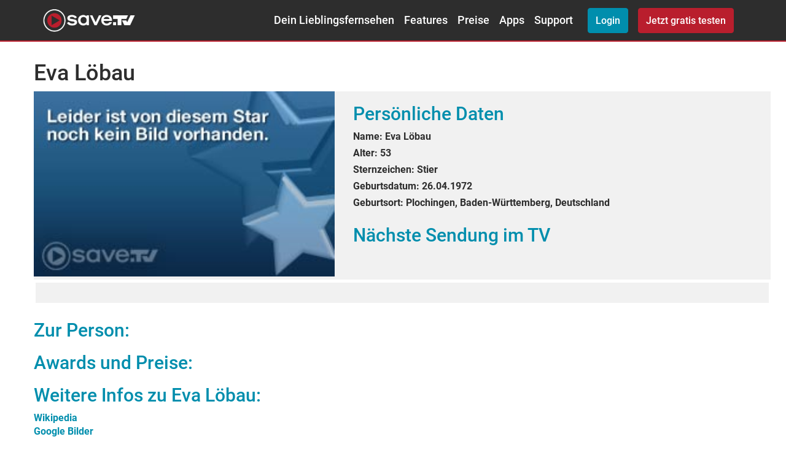

--- FILE ---
content_type: text/html; charset=UTF-8
request_url: https://www.save.tv/STV/S/obj/starletCTR/starDetails.cfm?starletId=13350&&
body_size: 6310
content:


    <!-- creates ouibounce popup while leaving the site -->
    
        <!doctype html>
        <html style="font-size:inherit">
            <head>
                <meta charset="utf-8">
                <meta http-equiv="X-UA-Compatible" content="IE=edge,chrome=1">
                <title>Eva Löbau | Filme, Portrait und mehr bei Save.TV</title>
                <meta name="description" content="Filme, Bilder und Portrait von Eva Löbau im Star-Archiv von Save.TV.">
                <meta name="keywords" content="online-videorecorder, filme aufnehmen, serien aufnehmen, fernsehen online" />
                <meta name="viewport" content="width=device-width, initial-scale=1">
                <meta name="ROBOTS" content="INDEX,FOLLOW" />

                <meta name="apple-itunes-app" content="app-id=472963488">
                <meta name="apple-itunes-app-tab" content="app-id=472963488">
                <meta name="google-play-app" content="app-id=com.savetv.android">
                <meta name="google-play-app-tab" content="app-id=com.savetv.android">
                <meta name="msApplication-ID" content="App" />
                <meta name="msApplication-PackageFamilyName" content="Save.TV.Save.TV_2z8yq2zx202n0" /> <!-- Windows RT > PackageFamilyName is visible in the source page of the store : http://apps.microsoft.com/windows/fr-fr/app/twitter/8289549f-9bae-4d44-9a5c-63d9c3a79f35 -->
                <meta name="msApplication-WinPhonePackageUrl" content="058a412f-e52d-4efc-a3af-1efa44329426" /> <!-- Windows Phone > AppId is visible in the URL of the app in the windows phone store -->
                <meta name="viewport" content="width=device-width, initial-scale=1.0">
                

                
                
                
                
                <link rel="stylesheet" href="/stv/img/global/skin/v4/css/fonts/fonts.css">
                <link rel="stylesheet" href="/stv/img/global/skin/tvcloud/css/style.css?8-2026011621">
                <link rel="stylesheet" href="/stv/img/global/skin/v4/css/dest/main.min.css?8-2026011621">
                <link rel="stylesheet" href="/stv/img/global/skin/tvcloud/css/legacyStyle.css?8-2026011621">
                <link rel="stylesheet" href="/stv/img/global/skin/web-v6/cf-savetv.css?8-2026011621">

                
                
            <script src="https://cloud.ccm19.de/app.js?apiKey=27313d5253075d5e0f4f6a3b9679247ab1b32bd9ea30624c&amp;domain=6285f5c91a74010db847db6e" referrerpolicy="origin"></script>
        <script type="text/javascript" src="//trck.save.tv/trck/etms/eatms.js?campaign_id=4&v=2"></script> 
                

                
                <link rel="apple-touch-icon" href="apple-touch-icon.png">
                <link href="/stv/favicon.png" rel="shortcut icon" type="icon/x-icon">
            </head>
            <body class="stv-margin-top-large" style="margin-bottom:0">
    
        <div style="height: 0">
            

        <style>
            .stv-login-register .stv-v6 .v6-stv-navbar { padding: 0; margin: 0; }

            
        </style>

        <div class="stv-v6">
            <div class="v6-stv-navbar" style="margin-bottom:0;padding-top: 0 !important;">
                <nav class="v6-navbar v6-fixed-top v6-bg-dark v6-navbar-dark v6-navbar-expand-lg">
                    <div class="v6-container v6-pl-0">
                        <a class="v6-navbar-brand" href="/stv/s/misc/home.cfm">
                            <img src="//cdn.save.tv/images/v6/layout/save-tv-logo.png" width="150" height="38" title="Save.TV – zur Startseite wechseln" alt="Save.TV Online-Videorecorder Logo">
                        </a>

                        <label class="v6-navbar-toggler" for="stv-navbar-toggler2">
                            <span class="v6-navbar-toggler-icon"></span>
                        </label>

                        <input type="checkbox" class="v6-d-none v6-stv-collapse-toggler" id="stv-navbar-toggler2">

                        <div class="v6-collapse v6-navbar-collapse">
                            <ul class="v6-navbar-nav v6-text-white v6-ml-lg-auto">
                                <li class="v6-nav-item">
                                    <a class="v6-nav-link" href="/stv/s/obj/tvprogctr/tvctshow.cfm">Dein Lieblingsfernsehen</a>
                                </li>
                                <li class="v6-nav-item">
                                    <a class="v6-nav-link" href="/stv/s/misc/features.cfm">Features</a>
                                </li>
                                <li class="v6-nav-item">
                                    <a class="v6-nav-link" href="/stv/s/misc/paketauswahl.cfm">Preise</a>
                                </li>
                                <li class="v6-nav-item">
                                    <a class="v6-nav-link" href="/stv/s/misc/apps.cfm">Apps</a>
                                </li>
                                <li class="v6-nav-item">
                                    <a class="v6-nav-link" href="https://hilfe.save.tv">Support</a>
                                </li>
                                <li class="v6-nav-item v6-form-inline">
                                    <a class="v6-btn v6-btn-secondary v6-ml-lg-4 v6-mr-lg-3 v6-w-100" href="/stv/s/obj/user/usshowlogin.cfm" data-testid="Memberarea_Login" onclick="if(typeof ga !== 'undefined'){ga('send', 'event', 'Login','Login','Startseite_Nav');}">Login</a>
                                </li>
                                <li class="v6-nav-item v6-form-inline">
                                    <a href="/stv/s/obj/registration/index.cfm" data-testid="Registration_StepOne" class="v6-btn v6-btn-primary v6-mt-3 v6-mt-lg-0 v6- v6-pl-5 v6-pr-5 v6-stv-cta-registration-button" onclick="if(typeof ga !== 'undefined'){ga('send', 'event', 'SignUp','SignUp','Startseite_Nav');}">
                                        <span> Jetzt gratis testen <i class="v6-stv-cta-registration-button-icon"></i></span>
                                    </a>
                                </li>
                            </ul>
                        </div>
                    </div>
                </nav>
            </div>
        </div>
    
        </div>
    
	<div class="container">
		<div class="row stv-margin-bottom">
			<div class="col-md-12">
 	
 					
    <!-- ko with: starletDetails -->
    <h1 data-bind="text:Name"></h1>
        <div class="sDetails">
            <div class="epg-gross">
                <div style="display:flex;">
                    <div class="epg-gross-bild">
                        <div data-bind="foreach: starletImgages" id="bildwechsel">
                                <img data-bind="attr:{src: ImgUrl, title: Name, alt: Name}" style="height:305px; width:490px" class="bildwechsel-item">
                        </div>
                        <a id="bildwechsel_rueck" class="bild-pfeil bild-pfeil-rueck" style="visibility: hidden; opacity: 0;"></a>
                            <a id="bildwechsel_vor" class="bild-pfeil bild-pfeil-vor" style="opacity: 1; visibility: visible;"></a>
                    </div>
                    <div style="flex-grow: 1;">
                        <h2>Persönliche Daten</h2>
                        <p>
                            
                            <label>Name:</label> <b data-bind="html:Name"></b><br>
                            <label>Alter:</label> <b data-bind="html:Age"></b><br>
                            <label>Sternzeichen:</label> <b data-bind="html:Starsign"></b><br>
                            <label>Geburtsdatum:</label> <span data-bind="if: Birthdate()"> <b data-bind="html:moment(Birthdate()).format('DD.MM.YYYY')"></b></span><br>

                            <span data-bind="if:DiedDate().length > 0"><label>Todesdatum:</label> <b data-bind="html:moment(DiedDate()).format('DD.MM.YYYY')"></b><br></span>
                            <label>Geburtsort:</label> <b data-bind="html:Birthplace"></b>
                            
                        </p>
                        <h2>Nächste Sendung im TV</h2>
                        <span data-bind="with: NextTelecast">
                            <div style="display:flex;justify-content:space-between;align-items:flex-end;margin-bottom:1em;">
                                <div>
                                    <p><b data-bind="text:Title"></b></p>
                                    <span class="epg-gross-zeit"><img data-bind="attr:{src: StationImgUrl}" src="" style="vertical-align: bottom;" alt=""> &nbsp; <span data-bind="text:StartDate"></span>| <span data-bind="text:StartEndTime"></span></span>
                                </div>
                                <!-- ko if: $root.isMemberArea() && RecordExists() != undefined -->
                                    <!-- ko if: !RecordExists() -->
                                        <div style="position:relative" >
                                            <div data-bind="visible:(ShowRecordFeedback() && FeedbackValue() == 0)" class="sendung-blase record-blase">
                                                <span class="record-button-feedback">
                                                    <!-- ko if: $root.RecordStatusMessage() -->
                                                        <span data-bind="text: $root.RecordStatusMessage()"></span>
                                                    <!-- /ko -->
                                                    <!-- ko ifnot: $root.RecordStatusMessage() -->
                                                        <span>Ein Fehler ist aufgetreten. Bitte probiere es später noch einmal.</span>
                                                    <!-- /ko -->
                                                </span>
                                            </div>
                                            <span data-bind="click:function(){$root.writeRecordClick(this)}" class="record-button">
                                                <i class="fa fa-circle rot record-button-icon"></i>
                                                <span class="record-button-text">Aufnehmen</span>
                                            </span>
                                        </div>
                                    <!-- /ko -->
                                    <!-- ko if: RecordExists() -->
                                    <div style="position:relative" >
                                        <div data-bind="visible:ShowRecordFeedback()" class="sendung-blase record-blase">
                                            <div class="button-container">
                                                <span class="record-button-feedback">
                                                    <!-- ko if: FeedbackValue() != 0 -->
                                                    <i class="fa fa-check blau"></i>
                                                    <span class="record-button-feedback-text">
                                                        <!-- ko if: FeedbackValue() == 1 -->
                                                            Erfolgreich! Sendung wird aufgenommen.
                                                        <!-- /ko -->
                                                        <!-- ko if: FeedbackValue() == 2 -->
                                                            Erfolgreich! Channel wurde angelegt.
                                                        <!-- /ko -->
                                                    </span>
                                                    <!-- /ko -->
                                                </span>
                                            </div>
                                        </div>

                                        <span data-bind="click:function(){$root.deleteRecordClick(this)}" class="record-button record-button-del">
                                            <i class="fa fa-square record-button-icon"></i>
                                            <span class="record-button-text">Abbrechen</span>
                                        </span>
                                    </div>
                                    <!-- /ko -->
                                <!-- /ko -->
                                <!-- ko if: !$root.isMemberArea() || RecordExists() == undefined -->
                                <div>
                                    <span data-bind="click:function(data, item){$root.createRecordClick(TelecastId(), TcLink(),item)}" class="record-button">
                                        <i class="fa fa-circle rot record-button-icon"></i>
                                        <span class="record-button-text">Sendung aufnehmen</span>
                                    </span>
                                </div>
                                <!-- /ko -->
                            </div>
                        </span>
                    </div>
                </div>
            </div>
        </div>
        <div class="epg-unterzeile">
            <!-- ko ifnot: typeof SimilarTvShowsLink() == 'undefined' -->
            <p style="float: right;"><b><a data-bind="attr:{href:SimilarTvShowsLink}" href="#">Ähnliche Sendungen der nächsten 2 Wochen</a></b></p>
            <!-- /ko -->
            <p data-bind="if:$root.isMemberArea()"><i class="sprite-channel" style="vertical-align: bottom;"></i> <a data-bind="click:function(){$root.createChannel()}" href="#">persönlichen Channel <span data-bind="text:Name"></span> anlegen</a></p>
        </div>
        <div style="margin-top: 25px" data-bind="foreach:$parent.ChannelMessages()">
            <span data-bind="text:Msg, css:{success : IsSuccessMsg(), error:!IsSuccessMsg() }"></span><br/>
        </div>


        <div class="spalte490px">
            <!-- ko if:NextTelecasts().length > 0 -->
            <h2><span data-bind="text:Name"></span> aktuell bei Save.TV:</h2>
            <ul data-bind="template: {name:'listingItem',templateUrl:'/STV/global/Templates/StarDb', foreach:NextTelecasts }" class="listing-liste">
            </ul>
            <!-- /ko -->
        </div>

        
            <div data-bind="template:{name:'additionalInfos', templateUrl:'/STV/S/obj/starletCtr/templates/', data:$data}" class="spalte450px" style="margin-bottom: 46px;"></div>
        
	    <!-- /ko -->
    </div>


				</div>
 		</div>
	 </div>
	 
	<script type="application/ld+json">
            {
                "@context":"http://schema.org",
                "@type":"BreadcrumbList",
                "itemListElement":[{
                "@type":"ListItem",
                "position":1,
                "item":{
                    "@id":"https://www.save.tv/",
                    "name":"SAVE.TV"
                }
              },{
                    "@type":"ListItem",
                    "position":2,
                    "item":{
                     "@id":"https://www.save.tv/stv/s/obj/starletCTR/starDb.cfm",
                      "name":"Star-Datenbank"
                    }
                  },{
                    "@type":"ListItem",
                    "position":3,
                    "item":{
                     "@id":"https://www.save.tv/STV/S/obj/starletCTR/starDetails.cfm?starletId=13350",
                      "name":"Eva Löbau"
                    }
                  }]
                }
            </script> <div class="home-content">
    <div class="band inhalt">
        <div class="band-innen">
			<h2>Schauspielerbiographien und noch mehr Infos!</h2>
				Auf den Detailseiten deiner Lieblingsstars findest du zahlreiche biographische Details und Informationen über gewonnene Preise. Du wirst darüber informiert, wann und in welchem Film dein Lieblingsschauspieler das nächste Mal im Free-TV zu sehen ist. So bist du immer informiert und versäumst keinen Film. Wer weiß, vielleicht entdeckst du bisher ganz unbekannte Rohdiamanten oder gar die ein oder andere Jugendsünde? 
		</div>
	</div>
</div> 
    <div class="stv-v6">
        <footer class="v6-stv-footer v6-bg-dark v6-text-white v6-pt-3">
            <div class="v6-container">
                <div class="v6-row v6-pb-3">
                    <div class="v6-col-12 v6-col-md-6 v6-col-lg-3">
                        <h5>Serien-Highlights</h5>
                        <div class="v6-list-unstyled v6-stv-footer-series">
                            
        <li><a data-stv-telecastId="23140542" href="/stv/s/obj/TC/SendungsDetails.cfm?TelecastId=23140542" title="heute-show extra - Next Stop Köster">heute-show extra - Next Stop Köster</a></li>
    
        <li><a data-stv-telecastId="23149544" href="/stv/s/obj/TC/SendungsDetails.cfm?TelecastId=23149544" title="Allmen">Allmen</a></li>
    
        <li><a data-stv-telecastId="23167100" href="/stv/s/obj/TC/SendungsDetails.cfm?TelecastId=23167100" title="neuneinhalb">neuneinhalb</a></li>
    
        <li><a data-stv-telecastId="23167104" href="/stv/s/obj/TC/SendungsDetails.cfm?TelecastId=23167104" title="Länder - Menschen - Abenteuer">Länder - Menschen - Abenteuer</a></li>
    
        <li><a data-stv-telecastId="23167476" href="/stv/s/obj/TC/SendungsDetails.cfm?TelecastId=23167476" title="Tierärztin Dr. Mertens">Tierärztin Dr. Mertens</a></li>
    
        <li><a data-stv-telecastId="23166761" href="/stv/s/obj/TC/SendungsDetails.cfm?TelecastId=23166761" title="Der Herr der Ringe: Die Ringe der Macht">Der Herr der Ringe: Die Ringe der Macht</a></li>
    
        <li><a data-stv-telecastId="23163886" href="/stv/s/obj/TC/SendungsDetails.cfm?TelecastId=23163886" title="King of Queens">King of Queens</a></li>
    
        <li><a data-stv-telecastId="23163717" href="/stv/s/obj/TC/SendungsDetails.cfm?TelecastId=23163717" title="The Big Bang Theory">The Big Bang Theory</a></li>
    
        <li><a data-stv-telecastId="23182611" href="/stv/s/obj/TC/SendungsDetails.cfm?TelecastId=23182611" title="2 Broke Girls">2 Broke Girls</a></li>
    
        <li><a data-stv-telecastId="23183330" href="/stv/s/obj/TC/SendungsDetails.cfm?TelecastId=23183330" title="Miraculous - Geschichten von Ladybug und Cat Noir">Miraculous - Geschichten von Ladybug und Cat Noir</a></li>
    
                        </div>
                    </div>
                    <div class="v6-col-12 v6-col-md-6 v6-col-lg-3">
                        <h5>Film-Highlights</h5>
                        <div class="v6-list-unstyled v6-stv-footer-film">
                            
        <li><a data-stv-telecastId="23156336" href="/stv/s/obj/TC/SendungsDetails.cfm?TelecastId=23156336" title="Die Reise zur geheimnisvollen Insel">Die Reise zur geheimnisvollen Insel</a></li>
    
        <li><a data-stv-telecastId="23151026" href="/stv/s/obj/TC/SendungsDetails.cfm?TelecastId=23151026" title="Mein Schwiegervater, der Camper">Mein Schwiegervater, der Camper</a></li>
    
        <li><a data-stv-telecastId="23151191" href="/stv/s/obj/TC/SendungsDetails.cfm?TelecastId=23151191" title="Heiratsschwindler küsst man nicht">Heiratsschwindler küsst man nicht</a></li>
    
        <li><a data-stv-telecastId="23151195" href="/stv/s/obj/TC/SendungsDetails.cfm?TelecastId=23151195" title="Als meine Frau mein Chef wurde...">Als meine Frau mein Chef wurde...</a></li>
    
        <li><a data-stv-telecastId="23159155" href="/stv/s/obj/TC/SendungsDetails.cfm?TelecastId=23159155" title="Plötzlich Opa">Plötzlich Opa</a></li>
    
        <li><a data-stv-telecastId="23165353" href="/stv/s/obj/TC/SendungsDetails.cfm?TelecastId=23165353" title="Zärtliche Chaoten II">Zärtliche Chaoten II</a></li>
    
        <li><a data-stv-telecastId="23150307" href="/stv/s/obj/TC/SendungsDetails.cfm?TelecastId=23150307" title="Sterben will gelernt sein">Sterben will gelernt sein</a></li>
    
        <li><a data-stv-telecastId="23150309" href="/stv/s/obj/TC/SendungsDetails.cfm?TelecastId=23150309" title="Die Wutprobe">Die Wutprobe</a></li>
    
        <li><a data-stv-telecastId="23169782" href="/stv/s/obj/TC/SendungsDetails.cfm?TelecastId=23169782" title="Oben">Oben</a></li>
    
        <li><a data-stv-telecastId="23169820" href="/stv/s/obj/TC/SendungsDetails.cfm?TelecastId=23169820" title="Susi und Strolch 2: Kleine Strolche - Großes Abenteuer!">Susi und Strolch 2: Kleine Strolche - Großes Abenteuer!</a></li>
    
                        </div>
                    </div>
                    <div class="v6-col-12 v6-col-lg-6 v6-col-xl-4">
                        <h5>Save.TV</h5>
                        <div class="v6-row">
                            <div class="v6-col-12 v6-col-md-6">
                                <ul class="v6-list-unstyled">
                                    <li><a href="/stv/s/misc/about.cfm">Über Save.TV</a></li>
                                    <li><a href="/stv/s/obj/tvprogctr/tvctshow.cfm">TV-Programm</a></li>
                                    <li><a href="/stv/s/misc/features.cfm">Features</a></li>
                                    <li><a href="/stv/s/misc/paketauswahl.cfm">Preise &amp; Laufzeit</a></li>
                                    <li><a href="/stv/s/misc/testwinner.cfm">Testsieger</a></li>
                                    <li><a href="https://hilfe.save.tv/" target="_blank">Häufige Fragen/Support</a></li>
                                    <li><a href="/stv/s/misc/apps.cfm">Apps</a></li>
                                </ul>
                            </div>

                            <div class="v6-col-12 v6-col-md-6">
                                <ul class="v6-list-unstyled">
                                    <li><a href="/stv/s/misc/tutorial.cfm">Tutorials</a></li>
                                    <li><a href="https://aktion.save.tv/partnerprogramm/">Partnerprogramm</a></li>
                                    <li><a href="/stv/s/misc/support/misccontactpress.cfm">Presse</a></li>
                                    <li><a target="_blank" href="/stv/s/misc/terms.cfm?iap=0">AGB</a></li>
                                    <li><a target="_blank" href="/stv/s/misc/policy.cfm?iap=0">Datenschutz</a></li>
                                    <li class="jsLink"><a target="_blank" onclick="javascript:CCM.openWidget();return false;">Cookie-Einstellungen</a></li>
                                    <li><a target="_blank" href="/stv/s/misc/widerrufsbelehrung.cfm?iap=0">Widerrufsbelehrung</a></li>
                                    <li><a href="https://hilfe.save.tv/kuendigung">Zur Kündigung</a></li>
                                    <li><a target="_blank" href="/stv/s/misc/impressum.cfm?iap=0">Impressum</a></li>
                                    <li><a href="https://hilfe.save.tv/knowledge-base/chromecast/">Chromecast</a></li>
                                </ul>
                            </div>
                        </div>

                        <div class="v6-stv-follow v6-mt-4">
                            <h5>Folge uns bei</h5>
                            <a href="https://www.facebook.com/savetv" class="v6-stv-follow-facebook mr-2" target="_blank">
                            </a>
                            <a href="https://twitter.com/savetv" class="v6-stv-follow-twitter mr-2" target="_blank">
                            </a>
                            <a href="https://www.youtube.com/channel/UCYrZXBen93QYojiBSsCLMJg" class="v6-stv-follow-youtube" target="_blank">
                            </a>
                        </div>
                    </div>
                    <div class="v6-col-12 v6-col-xl-2">
                        <div class="v6-row">
                            <div class="v6-col-6 v6-col-xl-12 v6-mt-xl-0 v6-mt-4">
                                
                            </div>
                            <div class="v6-col-6 v6-col-xl-12 v6-text-center">
                                <img src="[data-uri]" data-src="//cdn.save.tv/images/v6/layout/save-tv-siegel.png" class="lazyload" width="160" height="160" />
                            </div>
                        </div>
                    </div>
                </div>
                <div class="v6-row">
                    <div class="v6-col v6-copyright">
                        © 2006 - 2026 Save.TV
                    </div>
                </div>
            </div>

        </footer>
    </div>


                <!--SCRIPTS-->
                <script src="/stv/img/global/skin/v4/js/dest/shop-epg.min.js?8-2026011621"></script>

                
    <script src="/stv/img/global/skin/v4/js/dest/knockout-bundle.min.js?8-2026011621"></script>
    <script src="/stv/img/global/skin/tvcloud/js/StarDetails.js?8-2026011621"></script>
    <script type="text/javascript">
        $(document).ready(function()
        {
            moment.locale = 'de';

            StarDetailsVm = StarDetailsViewModel();
            StarDetailsVm.init(false,13350);
            StarDetailsVm.load();
        });
    </script> 


                <script>
                    var gtmCampaign = "";
                </script>

                
                    <script type="text/javascript">
                        $( document ).ready(function() {
                            $(".sb-button").click(function(){
                                typeof ga !== "undefined" && ga('send', 'event', 'CTA Appstore', 'Downloadbutton', 'Banner');
                            });

                            $(".sb-close").click(function(){
                                typeof ga !== "undefined" && ga('send', 'event', 'CTA Appstore', 'Schließen', 'Banner');
                            });

                            $(".v6-stv-footer-series a").click(function(){
                                
                                    if(typeof ga !== 'undefined'){
                                        ga('send','event','Textlink','Footer_Serien_Highlights', 'TelecastID '+$(this).attr('data-stv-telecastId'));
                                    }
                                
                            });

                            $(".v6-stv-footer-film a").click(function(){
                                
                                    if(typeof ga !== 'undefined'){
                                        ga('send','event','Textlink','Footer_Film_Highlights', 'TelecastID '+$(this).attr('data-stv-telecastId'));
                                    }
                                
                            });
                        });
                    </script>

                    
    <script>
    function waitForScarab(count, send){
        if(typeof ScarabQueue !== "undefined"){
            ScarabQueue.push(send);
        }
        else if (count < 10) {
            count++;
            setTimeout(function() { waitForScarab(count, send); }, 250);
        }
        else {
            var ScarabQueue = [];
        }
    }
    </script>
    <script type="text/javascript">
        

        

        //ScarabQueue.push(['go']);
        waitForScarab(0, ['go']);
    </script>

			<!-- Variablenuebergabe Oliro -->
			<script>
				window.ntmData=window.ntmData||[];
				window.ntmData.push({
					pageType:"category",
					categoryId:"1"
				});
            </script>

		

        
        <script src="/stv/img/global/skin/v4/js/dest/lazysizes.min.js?8-2026011621" async=""></script>
        <script src="/stv/img/global/skin/v4/js/dest/ls.unveilhooks.min.js?8-2026011621" async=""></script>

        
        <script src="/stv/img/global/skin/v4/js/dest/modernizr-custom.js?8-2026011621" async=""></script>

        
    <div class="stv-v6">
        <a id="stv-toplink" href="#" class="v6-btn v6-btn-primary v6-stv-toplink v6-invisible"></a>
    </div>
    <script type="text/javascript">
        (function(w, d, i, c) {
            var l = d.getElementById(i);
            l.addEventListener("click", function(e) {
                e.preventDefault();
                e.stopPropagation();
                l.blur();
                w.scroll({
                    top: 0
                });
            });
            w.addEventListener('scroll', function() {
                if (Math.round(window.pageYOffset) > document.documentElement.scrollHeight / 4) {
                    l.classList.remove(c);
                } else {
                    l.classList.add(c);
                }
            });
        })(window, document, "stv-toplink", "v6-invisible");
    </script>

                <!--SCRIPTS_END-->

                

            </body>
        </html>
    

--- FILE ---
content_type: text/html; charset=UTF-8
request_url: https://www.save.tv/STV/S/obj/StarletCtr/JSON/StarDetailsApi.cfm?StarletId=13350%20&bIsMemberarea=false
body_size: 25
content:
{"ARRSTARLETIMGURLS":["\/STV\/IMG\/global\/Starlet\/starpic_not_available.jpg"],"ARRARCHIVTELECATS":[],"ARRNEXTTELECASTS":[],"ARRSTARLETAWARDS":[],"STRSTARLETDETAILS":{"SSTARSIGN":"Stier","SNEWSLINK":"http:\/\/www.shortnews.de\/start.cfm?suche=Eva%20%2BL%C3%B6bau","DBIRTHDATE":"1972-04-26","SWIKILINK":"\/STV\/global\/miscRelocateExtern.cfm?sURL=http%3A%2F%2Fde%2Ewikipedia%2Eorg%2Fwiki%2FEva%255FL%25C3%25B6bau","SDESCRIPTION":"","DDIEDDATE":"","IAGE":53,"SBIRTHPLACE":"Plochingen, Baden-Württemberg, Deutschland","STARLETID":13350.0,"SGOOGLEIMAGELINK":"\/STV\/global\/miscRelocateExtern.cfm?sURL=http%3A%2F%2Fimages%2Egoogle%2Ede%2Fimages%3Fq%3DEva%252BL%25C3%25B6bau%26imgtype%3Dface%26as%5Fst%3Dy","SNAME":"Eva Löbau"}} 

--- FILE ---
content_type: text/html; charset=UTF-8
request_url: https://www.save.tv/STV/S/obj/TVProgCtr/JSON/ListingAPI.cfm
body_size: -312
content:
{"TvCategoryId":0.0,"Days":21.0,"TvSubCategories":"","TotalPages":0.0,"TvCategoryName":"Genres und Subgenres(alle)","Page":1.0,"TvSubCategoryId":0.0,"TotalEntries":0,"TvSubCategoryName":"","SortedTelecasts":[]} 

--- FILE ---
content_type: text/css
request_url: https://www.save.tv/stv/img/global/skin/tvcloud/css/style.css?8-2026011621
body_size: 31158
content:
/*! normalize.css v2.1.2 | MIT License | git.io/normalize */

article, aside, details, figcaption, figure, footer, header, hgroup, main, nav, section, summary {
  display: block;
}
audio, canvas, video {
  display: inline-block;
}
audio:not([controls]) {
  display: none;
  height: 0;
}
[hidden] {
  display: none;
}
html {
  font-family: 'Roboto', sans-serif;
  -ms-text-size-adjust: 100%;
  -webkit-text-size-adjust: 100%;
  position: relative;
  min-height: 100%;
}
body {
  margin: 0;
  font-family: 'Roboto', Arial, sans-serif!important;
}
a:focus {
  outline: thin dotted;
}
a:active, a:hover {
  outline: 0;
}
h1 {
  margin: .67em 0;
}
abbr[title] {
  border-bottom: 1px dotted;
}
b, strong {
  font-weight: bold;
}
dfn {
  font-style: italic;
}
hr {
  -moz-box-sizing: content-box;
  -webkit-box-sizing: content-box;
  box-sizing: content-box;
  height: 0;
}
mark {
  background: #ff0;
  color: #000;
}
code, kbd, pre, samp {
  font-family: monospace, serif;
  font-size: 1em;
}
pre {
  white-space: pre-wrap;
}
q {
  -webkit-quotes: "\201C" "\201D" "\2018" "\2019";
  quotes: "\201C" "\201D" "\2018" "\2019";
}
small {
  font-size: 80%;
}
sub, sup {
  font-size: 75%;
  line-height: 0;
  position: relative;
  vertical-align: baseline;
}
sup {
  top: -0.5em;
}
sub {
  bottom: -0.25em;
}
img {
  border: 0;
}
svg:not(:root) {
  overflow: hidden;
}
figure {
  margin: 0;
}
fieldset {
  border: 1px solid silver;
  margin: 0 2px;
  padding: .35em .625em .75em;
}
legend {
  border: 0;
  padding: 0;
}
button, input, select, textarea {
  font-family: inherit;
  font-size: 100%;
  margin: 0;
}
button, input {
  line-height: normal;
}
button, select {
  text-transform: none;
}
button, html input[type="button"], input[type="reset"], input[type="submit"] {
  -webkit-appearance: button;
  cursor: pointer;
}
button[disabled], html input[disabled] {
  cursor: default;
}
input[type="checkbox"], input[type="radio"] {
  -moz-box-sizing: border-box;
  -webkit-box-sizing: border-box;
  box-sizing: border-box;
  padding: 0;
}
input[type="search"] {
  -webkit-appearance: textfield;
  -moz-box-sizing: content-box;
  -webkit-box-sizing: content-box;
  box-sizing: content-box;
}
input[type="search"]::-webkit-search-cancel-button, input[type="search"]::-webkit-search-decoration {
  -webkit-appearance: none;
}
button::-moz-focus-inner, input::-moz-focus-inner {
  border: 0;
  padding: 0;
}
textarea {
  overflow: auto;
  vertical-align: top;
}
table {
  border-collapse: collapse;
  border-spacing: 0;
}
body {
  /*background: #f3f3f3;*/
  /*font: 16px 'Open Sans', sans-serif;*/
  color: #2d2d2d !important;
  -webkit-font-smoothing: antialiased;
  -moz-osx-font-smoothing: grayscale;
  font-smooth: always;
}
a {
  color: #008ead;
  text-decoration: none;
}
a:hover {
  text-decoration: underline;
}
.blau {
  color: #008ead;
}
.hellblau {
  color: #008ead;
}
.weiss {
  color: #fff;
}
.rot {
  color: #b20000;
}
.hellrot {
  color: #b91e2d;
}
h1:first-child {
  margin-top: 0;
}
h3 {
  color: #008ead;
  font-size: 20px;
  font-weight: normal;
}
h1 small, h2 small, h3 small, h4 small, h5 small, h6 small, .h1 small, .h2 small, .h3 small, .h4 small, .h5 small, .h6 small, h1 .small, h2 .small, h3 .small, h4 .small, h5 .small, h6 .small, .h1 .small, .h2 .small, .h3 .small, .h4 .small, .h5 .small, .h6 .small {
  color: #2d2d2d !important;
}

input:focus {
  outline: none;
}
.small {
  font-size: 12px;
}
.error {
  /*color: #a00;*/
}
.blau {
  color: #008ead;
}
.band {
  position: relative;
  /*overflow: hidden;*/
}
.band-innen-text {
  background-image: url("../img/stv_Icon.png");
  background-repeat: no-repeat;
  padding-left: 35px;
  height: 30px;
}
.band-innen-logout {
  height: 100%;
  position: relative;
  width: 195px;
  display: inline-block;
}
.bandinnen-logout > a {}

.band-innen {
  height: 100%;
  overflow: hidden;
  position: relative;
  margin: 0 auto;
  width: 1040px;
}
.header {
  background-color: #2d2d2d;
  height: 113px;
  overflow: visible;
  z-index: 1000000;
}
.member {
  height: 90px;
  background-position: 0 -23px;
}
.header .band-innen {
  overflow: visible;
}
.header-logo {
  position: absolute;
  left: 0;
  /*bottom: 33px;*/
  top: 11px;
}
.header-claim {
  font: 24px 'Handlee', cursive;
  color: #fff;
  position: absolute;
  left: 280px;
  bottom: 46px;
  -webkit-transform: skew(-10deg);
  -moz-transform: skew(-10deg);
  -ms-transform: skew(-10deg);
  -o-transform: skew(-10deg);
  transform: skew(-10deg);
}
.header-user1 {
  position: absolute;
  top: 20px;
  right: 17px;
  font-size: 11px;
  text-align: right;
}
.header-user1 a, .header-user2 a {
  color: #929292;
  text-decoration: underline;
}
.header-user1 a:hover, .header-user2 a:hover {
  color: #008ead;
}
.header-user1-button {
  display: inline-block;
  padding: 5px 10px;
  color: #fff !important;
  text-decoration: none !important;
  font-size: 13px;
  font-weight: bold;
  text-transform: uppercase;
  -ms-text-shadow: -1px -1px 1px rgba(0, 0, 0, 0.2), 1px 1px 1px rgba(255, 255, 255, 0.3);
  text-shadow: -1px -1px 1px #000000, 1px 1px 1px #ffffff;
  text-shadow: -1px -1px 1px rgba(0, 0, 0, 0.2), 1px 1px 1px rgba(255, 255, 255, 0.3);
  -webkit-box-shadow: 0px 5px 5px 0px #000000;
  -webkit-box-shadow: 0px 5px 5px 0px rgba(0, 0, 0, .2);
  -ms-box-shadow: 0px 5px 5px 0px rgba(0, 0, 0, .2);
  box-shadow: 0px 5px 5px 0px #000000;
  box-shadow: 0px 5px 5px 0px rgba(0, 0, 0, .2);
  margin-bottom: 5px;
  border: none;
}
.header-user1-button:hover {
  text-decoration: none;
}
.header-user1-testen {
  background: #b91e2d;
  border-left: 1px solid rgba(255, 255, 255, .4);
}
.header-user1-testen:hover {
  background: #981925;
}
.header-user1-login, .header-user2-login {
  background: #00eade;
  background: url([data-uri]);
  background: -moz-linear-gradient(top, #00eade 0%, #00779e 100%);
  background: -webkit-gradient(linear, left top, left bottom, color-stop(0%, #00eade), color-stop(100%, #00779e));
  background: -webkit-linear-gradient(top, #00eade 0%, #00779e 100%);
  background: -o-linear-gradient(top, #00eade 0%, #00779e 100%);
  background: -ms-linear-gradient(top, #00eade 0%, #00779e 100%);
  background: linear-gradient(to bottom, #00eade 0%, #00779e 100%);
  filter: progid: DXImageTransform.Microsoft.gradient( startColorstr='#00eade', endColorstr='#00779e', GradientType=0);
  border-left: 1px solid rgba(255, 255, 255, .4);
}
.header-user1-login:hover, .header-user2-login:hover {
  background: #00779e;
  background: url([data-uri]);
  background: -moz-linear-gradient(top, #00779e 0%, #00b4c9 100%);
  background: -webkit-gradient(linear, left top, left bottom, color-stop(0%, #00779e), color-stop(100%, #00b4c9));
  background: -webkit-linear-gradient(top, #00779e 0%, #00b4c9 100%);
  background: -o-linear-gradient(top, #00779e 0%, #00b4c9 100%);
  background: -ms-linear-gradient(top, #00779e 0%, #00b4c9 100%);
  background: linear-gradient(to bottom, #00779e 0%, #00b4c9 100%);
  filter: progid: DXImageTransform.Microsoft.gradient( startColorstr='#00779e', endColorstr='#00b4c9', GradientType=0);
}
.header-user2 {
  position: absolute;
  right: 17px;
  top: -140px;
  color: #a3a3a3;
  font-size: 11px;
  padding: 20px 10px 10px;
  height: 40px;
  background: #1d2025;
  background: url([data-uri]);
  background: -moz-linear-gradient(top, #1d2025 0%, #33373d 100%);
  background: -webkit-gradient(linear, left top, left bottom, color-stop(0%, #1d2025), color-stop(100%, #33373d));
  background: -webkit-linear-gradient(top, #1d2025 0%, #33373d 100%);
  background: -o-linear-gradient(top, #1d2025 0%, #33373d 100%);
  background: -ms-linear-gradient(top, #1d2025 0%, #33373d 100%);
  background: linear-gradient(to bottom, #1d2025 0%, #33373d 100%);
  filter: progid: DXImageTransform.Microsoft.gradient( startColorstr='#1d2025', endColorstr='#33373d', GradientType=0);
}
.header-input-text {
  width: 95px;
  background-color: #42464c;
  border: 1px solid transparent;
  border-color: rgba(0, 0, 0, .4) rgba(255, 255, 255, .4) rgba(255, 255, 255, .4) rgba(0, 0, 0, .4);
  font-size: 13px;
  color: #a3a3a3;
  padding: 4px 2px;
}
.header-nav {
  position: absolute;
  bottom: 0px;
  left: 3px;
  list-style-type: none;
  margin: 0;
  padding: 0;
  font-size: 14px;
}
.header-nav-li {
  position: relative;
  float: left;
  margin-right: 1px;
  background: rgba(0, 0, 0, .34);
}
.header-nav-li:hover > .header-nav-a {
  color: #008ead !important;
}
.lt-ie9 .header-nav-li {
  background-image: url(../img/rgba-0-0-0-34.png);
}
.header-nav-li:last-child {
  margin: 0;
}
.header-nav-a {
  display: block;
  width: 195px;
  padding: 5px 0;
  text-align: center;
  color: #fff;
  text-decoration: none;
}
.header-nav-hier {
  background-color: #fff;
}
.header-nav-hier .header-nav-a {
  color: #2d2d2d;
}
.header-nav-a:hover {
  color: #2d2d2d;
  text-decoration: none;
}
.header-nav-li:hover {
  background-color: #f0f0f0;
}
.header-nav-hier:hover {
  background-color: #efefef;
}
.header-nav-li:hover .header-nav-a {
  color: #2d2d2d;
}
.header-subnav {
  position: absolute;
  margin: 0;
  padding: 0 10px 10px;
  list-style: none;
  background-color: rgba(237, 237, 237, .9);
  width: 372px;
  -webkit-box-shadow: 0 10px 5px -5px rgba(0, 0, 0, .25);
  box-shadow: 0 10px 5px -5px rgba(0, 0, 0, .25);
  line-height: 1.75em;
  opacity: 0;
  visibility: hidden;
}
.member-nav .header-subnav {
  width: 200px;
  text-align: left;
}
.member-nav-li:last-of-type .header-subnav {
  left: -87px;
}
.lt-ie9 .header-subnav {
  background-image: url(../img/rgba-237-237-237-90.png);
}
.member-nav-li:hover .header-subnav, .header-nav-li:hover .header-subnav {
  opacity: 1;
  visibility: visible;
  -webkit-transition: opacity .5s;
  -moz-transition: opacity .5s;
  -o-transition: opacity .5s;
  transition: opacity .5s;
}
.header-subnav-li-float {
  display: block;
  width: 120px;
  float: left;
}
.header-subnav-h {
  font-weight: bold;
  margin: .75em 0 .25em;
  text-transform: uppercase;
}
.header-subnav-a {
  color: #2d2d2d;
}
.header-subnav-a:hover {
  color: #008ead;
  text-decoration: none;
}
.header-subnav [class^="icon-"] {
  font-size: 16px;
}
.member-nav {
  margin: 0;
  padding: 0;
  list-style: none;
  position: absolute;
  bottom: 0;
  left: 300px;
  font-size: 16px;
}
.member-nav-li {
  display: inline-block;
  text-align: center;
  position: relative;
  border-radius: 5px 5px 0 0;
  margin-left: 7px;
}
.member-nav-a {
  color: #fff;
  background: url(../img/sprite.png) no-repeat;
  background-position: 45px -2267px;
  display: block;
  width: 133px;
  padding: 53px 0 6px 0;
}
.member-nav-hier {
  background-color: #fff;
}
.member-nav-li:hover .member-nav-programm {
  background-position: 45px -5060px;
}
.member-nav-hier .member-nav-programm, .member-nav-hier:hover .member-nav-programm {
  background-position: 45px -2996px;
}
.member-nav-stardb {
  background-position: 45px -2359px;
}
.member-nav-li:hover .member-nav-stardb {
  background-position: 45px -5150px;
}
.member-nav-hier .member-nav-stardb, .member-nav-hier:hover .member-nav-stardb {
  background-position: 45px -3088px;
}

/* added with LiveStream, needed? */
.member-live-streaming {
	background-position: 46px -5838px;
}

.member-nav-li:hover .member-live-streaming {
	background-position: 41px -5757px;
}

.member-nav-hier .member-live-streaming,
.member-nav-hier:hover .member-live-streaming {
	background-position: 42px -5656px;
}
/* End added with LiveStream, needed? */

.member-nav-channels {
  background-position: 45px -2445px;
}
.member-nav-li:hover .member-nav-channels {
  background-position: 45px -5235px;
}
.member-nav-hier .member-nav-channels, .member-nav-hier:hover .member-nav-channels {
  background-position: 45px -3174px;
}
.member-nav-archiv {
  background-position: 35px -2530px;
}
.member-nav-li:hover .member-nav-archiv {
  background-position: 35px -5317px;
}
.member-nav-hier .member-nav-archiv, .member-nav-hier:hover .member-nav-archiv {
  background-position: 35px -3259px;
}
.member-nav-account {
  background-position: 40px -2615px;
}
.member-nav-li:hover .member-nav-account {
  background-position: 48px -5400px;
}
.member-nav-hier .member-nav-account, .member-nav-hier:hover .member-nav-account {
  background-position: 48px -3344px;
}
.member-nav-li:hover {
  background-color: #f0f0f0;
}
.member-nav-li:hover > a {
  color: #008ead;
  text-decoration: none;
}
.member-nav-hier > a {
  color: #2d2d2d;
  background-position: 45px -2996px;
}
.member-nav-stardb.member-nav-hier {
  background-position: 45px -3088px;
}
.member-nav-channels.member-nav-hier {
  background-position: 45px -3174px;
}
.member-nav-archiv.member-nav-hier {
  background-position: 35px -3259px;
}
.member-nav-account.member-nav-hier {
  background-position: 40px -3344px;
}
.hero {
  background: url(../img/paar.jpg) no-repeat, url(../img/paar-bg.jpg) repeat;
  background-position: center;
  height: 605px;
  overflow: hidden;
  z-index: 400;
}
.lt-ie9 .hero {
  background: url(../img/paar.jpg);
  background-repeat: no-repeat;
  background-position: center;
}
.hero h1 {
  margin: 30px 0 10px;
}
.hero-cloud {
  position: relative;
  top: -5px;
  width: 285px;
  height: 120px;
  padding: 180px 325px 0 0;
  background-image: url(../img/cloud.png);
  text-align: right;
}
.xhero-cloud:after {
  content: ' ';
  position: absolute;
  top: 189px;
  left: 190px;
  width: 407px;
  height: 85px;
  background-image: url(../img/hero-glanz.png);
}
.hero-sendung {
  position: absolute;
}
.hero-phone {
  top: 240px;
  left: 190px;
}
.hero-laptop {
  top: 189px;
  left: 300px;
}
.hero-tablet {
  top: 210px;
  left: 476px;
}
.hero-sendung-blase {
  position: absolute;
  left: 10px;
  top: -75px;
  z-index: 1000;
  background-color: #fff2b7;
  width: 180px;
  height: 70px;
  padding: 5px 10px;
  -webkit-border-radius: 5px;
  border-radius: 5px;
  font-size: 12px;
  text-align: left;
  -webkit-box-shadow: 0px 5px 5px 0px rgba(0, 0, 0, .25);
  box-shadow: 0px 5px 5px 0px rgba(0, 0, 0, .25);
  opacity: .95;
  visibility: hidden;
}
.hero-sendung:hover .hero-sendung-blase {
  visibility: visible;
}
.sendung-blase-sendungstext {
  max-height: 105px;
  overflow-y: scroll;
  margin: 25px 0;
}
.sendung-blase-titel {
  font-size: 18px;
  /*max-height: 65px;*/
}
.sendung-blase-subtitle {
  max-height: 7em;
  overflow: hidden;
  -webkit-line-clamp: 5;
  -webkit-box-orient: vertical;
  display: block;
  display: -webkit-box;
}
.sendung-blase-link {
  bottom: 6px;
}
.sendung-blase {
  position: absolute;
  /*	left: 45px;
	top: -80px;*/
  z-index: 100000;
  /*background-color: #fff2b7;*/
  /*width: 180px;
	height: 70px;*/
  padding: 5px 10px;
  -webkit-border-radius: 5px;
  border-radius: 5px;
  font-size: 16px;
  text-align: left;
  -webkit-box-shadow: 0px 5px 5px 0px rgba(0, 0, 0, .25);
  box-shadow: 0px 5px 5px 0px rgba(0, 0, 0, .25);
  opacity: .95;
  background: #4a4a4a;
  color: white;
  /*visibility: hidden;*/
  -moz-transition: visibility;
  -o-transition: visibility;
  transition: visibility;
  -webkit-transition: visibility;
  /* Safari */
  -moz-transition-delay: 0s;
  -o-transition-delay: 0s;
  transition-delay: 0s;
  -webkit-transition-delay: 0s;
  /* Safari */
  /*max-height: 220px; */
  width: 180px;
}
.sendung-blase a {
  /*color: red;*/
  color: #03C4ED;
  font-size: 16px;
}

/* added with LiveStream, needed? */
.info-box-live-streaming {
  height: 16px;
  width: 16px;
  background-color: white;
  color: #008ead;
  justify-content: center;
  display: flex;
  font-weight: bolder;
  font-size: 13px;
  margin-bottom: 40px;
  border-radius: 25px;
  border: 2px solid #008ead;
}

.info-box-live-streaming .info-box-live-streaming-text {
  visibility: hidden;
  width: 120px;
  background-color: grey;
  color: #fff;
  text-align: center;
  padding: 5px 0;
  border-radius: 6px;
 
  position: absolute;
  z-index: 1;
  width: 184px;
  font-size: 10px;
  font-weight: 200;
  bottom: -82%;
  left: 20%;
  margin-left: -60px;
}

.info-box-live-streaming:hover .info-box-live-streaming-text {
  visibility: visible;
}
/* End added with LiveStream, needed? */

.listing-rechts-v2 {
    display: flex;
    align-items: center;
    justify-content: center;
}

.listing-rechts-v2 .record-button .record-button-text {
    font-size: 16px;
}

.listing-unten-v2 {
    width: 71%;
}

.listing-oben-v2 .listing-oben-fade {
    width: 57%;
}

.sendung-blase.record-blase {
    cursor: initial;
    padding: 20px 25px;
    left: -160px;
    right: 40px;
    bottom: 82px;
    width: auto;
}

.sendung {
    position: relative;
}

.sendung .sendung-blase.record-blase {
    width: 260px;
    height: auto;
    left: -145px;
    bottom: -5px;
}

.sendung .sendung-blase.record-blase::after {
    right: 40%;
}

.sendung .sendung-blase.record-blase.epg-info {
    bottom: 100px;
    left: -90px;
    width: 170%;
}

.sendung .sendung-blase.record-blase.epg-info::after {
    right: 45%;
}

.sendung-blase.record-blase .button-container {
    display: flex;
    flex-direction: column;
}

.sendung-blase.record-blase::after {
    content: "";
    position: absolute;
    right: 16px;
    bottom: -38px;
    border-top: 20px solid #4a4a4a;
    border-right: 20px solid transparent;
    border-left: 20px solid transparent;
    border-bottom: 20px solid transparent;
    pointer-events: none;
}

.sendung-blase:not(.epg-info) .record-button:not(:last-child) {
    margin-bottom: 0.8em;
}

.epg-info .epg-buttons-container {
    display: flex;
    justify-content: space-between;
}

.epg-info .info-button {
    background: #4a4a4a;
    border: 1px solid white;
    color: white;
}

.record-button {
    padding: 10px 18px;
    border-radius: 10px;
    border: solid 1px #4a4a4a;
    background-color: white;
    display: inline-flex;
    justify-content: center;
    align-items: center;
    color: #4a4a4a;
    font-weight: 500;
    float: right;
}

.record-button:hover {
    background-color: #e6e6e6;
    cursor: pointer;
}

.record-button.sdetail {
    position: relative;
    top: -80px;
}

.record-button input {
    position: unset;
    border: none;
    background: transparent;
}

.record-button-del {
    color: #008ead;
    border-color: #008ead;
}

.record-button-del .record-button-text {
    color: #008ead !important;
}

.record-button-icon {
    font-size: 23px !important;
}

.record-button-icon:hover {
    cursor: pointer;
}

.record-button-text, .record-blase .info-text {
    font-size: 18px;
    text-decoration: none !important;
}

.record-blase .info-button:hover {
    text-decoration: none;
    background-color: rgba(255,255,255,0.1);
}

.record-button-text {
    padding-left: 10px;
    color: #4a4a4a !important;
}

.record-button .channel-create-icon {
    display: block;
    background: url("/stv/img/global/skin/tvcloud/img/sprite.png") no-repeat;
    background-position: 0px -1461px;
    width: 30px;
    height: 22px;
}

.record-button-feedback {
    display: flex;
    align-items: center;
    font-size: 18px;
    font-weight: 500;
    background-color: white;
    color: #4a4a4a;
    padding: 5px 10px;
    border-radius: 10px;
}

.record-button-feedback-text {
    padding-left: 15px;
}

.stardb-3filme .record-button {
    padding: 8px 15px;
}

.sDetails .epg-gross {
    height: auto;
}

.sDetails .record-blase {
    bottom: 65px;
}

/*.sendung-blase:before {
    content: '';
    position: absolute;
    height: 0;
    width: 0;
    left: 36px;
    bottom: -15px;
    border: 8px solid #fff2b7;
    border-color: #fff2b7 rgba(255,255,255,0) rgba(255,255,255,0) #fff2b7;
}*/

.hero-sendung-blase a {
  color: red;
}
.hero-sendung-blase:before {
  content: '';
  position: absolute;
  height: 0;
  width: 0;
  left: 20px;
  bottom: -15px;
  border: 8px solid #fff2b7;
  border-color: #fff2b7 rgba(255, 255, 255, 0) rgba(255, 255, 255, 0) #fff2b7;
}
.hero-sendung:before {
  content: '';
  position: absolute;
  bottom: 5px;
  left: 0;
  width: 74px;
  height: 47px;
  background: url(../img/hero-glanz.png) top left no-repeat;
  background-position: 0 -52px;
  z-index: 500;
}
.hero-laptop:before {
  width: 139px;
  height: 87px;
  background-position: -110px -0px;
}
.hero-tablet:before {
  width: 121px;
  height: 76px;
  background-position: -286px -22px;
}
.keyfacts {
  list-style: none;
  margin: 0;
  padding: 0;
}
.keyfacts > li {
  text-indent: -.76em;
  margin-left: 1.5em;
}
.hero-keyfacts {
  position: absolute;
  bottom: 20px;
}
.keyfacts li {
  margin-bottom: .5em;
}
.keyfacts li:before {
  display: inline-block;
  content: "\f00c\00a0";
  font: 20px FontAwesome;
  color: #008ead;
}
.hero-action {
  position: absolute;
  right: 0;
  bottom: 0;
  text-align: right;
}
.kleiner-button, .grosser-button {
  display: inline-block;
  float: right;
  color: white;
  text-decoration: none;
  text-shadow: -1px -1px 1px rgba(0, 0, 0, 0.2), 1px 1px 1px rgba(255, 255, 255, 0.3);
  font-size: 20px;
  font-weight: bold;
  padding: 10px;
  min-width: 286px;
  text-align: center;
  background: #b91e2d;
  border: none;
  -webkit-border-radius: 5px;
  -moz-border-radius: 5px;
  border-radius: 5px;
  text-decoration: none !important;
}
.button-deaktiviert {
  background: #ccc;
  opacity: .5;
  pointer-events: none;
}
.kleiner-button {
  font-size: 16px;
  padding: 5px 10px;
  min-width: 1px;
}
.kleiner-button:hover, .grosser-button:hover {
  color: #fff;
  background-color: #981925;
  border-color: #8d1722;
}
.hero-os {
  color: #b0b3b7;
  clear: both;
  padding-top: 1em;
}
.highlights {
  position: relative;
  height: 301px;
  background-color: #2d2d2d;
  background-position: 0 -113px;
  background-repeat: repeat-x;
  color: white;
}
.highlights h2 {
  font: 24px 'Handlee', cursive;
  -webkit-transform: skew(-10deg);
  -moz-transform: skew(-10deg);
  -ms-transform: skew(-10deg);
  -o-transform: skew(-10deg);
  transform: skew(-10deg);
  color: white;
}
.highlights-slider {
  width: 100%;
  white-space: nowrap;
}
.highlights-item {
  position: relative;
  display: inline-block;
  margin-right: 10px;
  width: 320px;
  height: 200px;
  color: #fff;
  overflow: hidden;
}
.highlights-item:hover {
  color: #fff;
  text-decoration: none;
}
.highlights-item:before {
  content: ' ';
  display: block;
  position: absolute;
  width: 100%;
  height: 100%;
  background: none;
  -moz-transition: background .2s;
  -o-transition: background .2s;
  -webkit-transition: background .2s;
  transition: background .2s;
}
.highlights-item:hover:before {
  background-color: rgba(255, 255, 255, .2);
  -moz-transition: background .2s;
  -o-transition: background .2s;
  -webkit-transition: background .2s;
  transition: background .2s;
}
.highlights-item:after {
  display: block;
  position: absolute;
  right: 0;
  top: -5px;
  padding: 2px 50px;
  content: 'Werbefrei!';
  text-transform: uppercase;
  font-weight: bold;
  font-size: 17px;
  color: white;
  background-color: #008ead;
  text-shadow: -1px -1px 1px rgba(0, 0, 0, 0.2), 1px 1px 1px rgba(255, 255, 255, 0.3);
  -webkit-transform: rotate(25deg) translateX(50px);
  -moz-transform: rotate(25deg) translateX(50px);
  -ms-transform: rotate(25deg) translateX(50px);
  -o-transform: rotate(25deg) translateX(50px);
  transform: rotate(25deg) translateX(50px);
}
.highlights-item-text {
  position: absolute;
  left: 0;
  bottom: 0;
  width: 100%;
  background-color: rgba(0, 0, 0, .7);
  font-size: 12px;
  padding: 2px 0px 18px 8px;
}
.highlights-item-text:after {
  position: absolute;
  right: 20px;
  top: 7px;
  content: '\f111\00a0REC';
  font-family: FontAwesome, 'Open Sans';
  font-size: 16px;
  -moz-transition: color .2s;
  -o-transition: color .2s;
  -webkit-transition: color .2s;
  transition: color .2s;
}
.highlights-item:hover .highlights-item-text:after {
  color: #e5061e;
  -moz-transition: color .2s;
  -o-transition: color .2s;
  -webkit-transition: color .2s;
  transition: color .2s;
}
.lt-ie9 .highlights-item-text {
  background-image: url(../img/rgba-0-0-0-70.png);
}
.highlights-pfeil:before {
  content: '\f144';
  font-family: FontAwesome;
}
.lt-ie9 .highlights-pfeil:before {
  content: '»';
  font-family: inherit;
  font-size: 70px;
}
.lt-ie9 .highlights-pfeil-rueck:before {
  content: '«';
}
.highlights-pfeil {
  position: absolute;
  top: 140px;
  color: #fff;
  font-size: 40px;
  text-decoration: none;
  cursor: pointer;
}
.highlights-pfeil:hover {
  color: #008ead;
  text-decoration: none;
}
.lt-ie9 .highlights-pfeil {
  top: 120px;
}
.highlights-pfeil-rueck {
  left: 20px;
  -webkit-transform: rotate(180deg);
  -moz-transform: rotate(180deg);
  -ms-transform: rotate(180deg);
  -o-transform: rotate(180deg);
  transform: rotate(180deg);
  visibility: hidden;
  opacity: 0;
}
.highlights-pfeil-vor {
  right: 20px;
}
.testimonials {
  background: #fff;
  padding: 30px 0 60px 0;
  z-index: 100;
}
.inhalt {
  background: #fff;
  padding: 30px 0 150px 0;
  z-index: 100;
}

/* added with LiveStream, needed? */
.inhalt-live-streaming {
  background: #fff;
  padding: 0px 0 40px 0;
  z-index: 100;
}

.feedbackbox.show {
	display:block;
}

.feedbackbox.hide {
	display: none;
}
/* End added with LiveStream, needed? */

.testimonials-item {
  float: right;
  margin-left: 5px;
}
.testimonials a {
  text-decoration: underline;
}
.inhalt {
  font-size: 16px;
  /*min-height: 700px;*/
}
.inhalt a {
  text-decoration: none;
}
.inhalt a:hover {
  text-decoration: underline;
}
.inhalt-extra {
  padding-top: 10px;
  background: #f8f8f8;
  background: -moz-linear-gradient(top, #e3e4e5 0%, #ffffff 100px);
  background: -webkit-gradient(linear, left top, left bottom, color-stop(0%, #e3e4e5), color-stop(100px, #ffffff));
  background: -webkit-linear-gradient(top, #e3e4e5 0%, #ffffff 100px);
  background: -o-linear-gradient(top, #e3e4e5 0%, #ffffff 100px);
  background: -ms-linear-gradient(top, #e3e4e5 0%, #ffffff 100px);
  background: linear-gradient(to bottom, #e3e4e5 0%, #ffffff 100px);
  margin-top: 100px;
  padding-bottom: 40px;
}
.inhalt-howto-schritt {
  display: inline-block;
  vertical-align: top;
  width: 305px;
  margin-right: 20px;
  text-align: center;
}
.inhalt-howto-schritt-last {
  margin-right: 0;
}
.inhalt-howto-schritt h3 {
  display: inline-block;
  white-space: nowrap;
}
.inhalt-howto-nummer {
  display: block;
  float: left;
  font-size: 55px;
  line-height: 50px;
  margin-right: 10px;
  font-weight: bold;
}
.inhalt-howto-bild {
  margin-left: 35px;
}
.inhalt-paket-cloud {
  position: absolute;
  right: 10px;
  top: 10px;
}
.inhalt-paket-box {
  position: relative;
  display: inline-block;
  vertical-align: top;
  width: 480px;
  margin-right: 20px;
  background-color: #2d2d2d;
  background-position: 0 -950px;
}
.inhalt-paket-box-last {
  margin-right: 0;
}
.inhalt-paket-box h3 {
  font-size: 20px;
  font-weight: bold;
  color: white;
  margin: 0;
  padding: 20px 20px;
  height: 20px;
}
.inhalt-paket-box ul {
  list-style: none;
  padding: 1em 20px 30px;
  margin: 0;
  min-height: 240px;
  border-bottom: 1px solid white;
}
.inhalt-paket-box li {
  margin-left: 1.8em;
  text-indent: -.87em;
  margin-bottom: .5em;
}
.inhalt-paket-box li:before {
  display: inline-block;
  width: .6em;
  content: "\f00c\00a0";
  font: 20px FontAwesome;
  color: #008ead;
}
.inhalt-paket-box li.x:before {
  content: "\f00d\00a0";
  color: #e5061e;
}
.inhalt-paket-preise {
  margin: 10px 20px;
  min-height: 100px;
  border-collapse: collapse;
}
.inhalt-paket-preise th {
  font-size: 16px;
  color: #008ead;
  font-weight: normal;
  text-align: left;
  padding-bottom: .5em;
}
.inhalt-paket-preise td:first-child, .inhalt-paket-preise th:first-child {
  border-right: 1px solid #9a9c9f;
  padding-right: 10px;
  width: 100px;
}
.inhalt-paket-preise td:last-child, .inhalt-paket-preise th:last-child {
  padding-left: 10px;
}
.inhalt-paket-anmerkung {
  font-size: 11px;
  margin-left: 20px;
}
.inhalt-paket-button {
  position: absolute;
  bottom: 20px;
  right: 20px;
  width: 100px;
  height: 90px;
  padding-top: 10px;
  -webkit-border-radius: 50px;
  -moz-border-radius: 50px;
  border-radius: 50px;
  text-align: center;
  font-weight: bold;
  color: white;
  background: #b91e2d;
}
.inhalt-paket-button b {
  font-size: 25px;
}
.inhalt-loslegen {
  margin: 2em 0;
}
.inhalt-feature .inhalt-chromecast {
  clear: both;
  margin-bottom: 30px;
  overflow: hidden;
}
.inhalt-feature {
  clear: both;
  margin-bottom: 30px;
  overflow: hidden;
}
.inhalt-feature h3 {
  font-size: 30px;
  margin: 0 0 .5em;
  font-weight: 300;
}
.inhalt-chromecast h3 {
  padding-top: 20px;
  margin: 0 0 .5em;
  font-weight: 300;
}
.inhalt-feature-rechts {
  text-align: right;
}
.inhalt-feature-foto {
  float: left;
  margin-right: 20px;
}
.inhalt-chromecast-foto {
  margin-bottom: 10px;
  margin-right: 20px;
}
.inhalt-chromecast-schritt {
  display: inline-block;
  vertical-align: top;
  margin-right: 10px;
  text-align: center;
  width: 180px;
  background-image: url('../img/linie.png');
  background-position: right;
  background-repeat: no-repeat;
  padding-right: 10px;
}
.inhalt-chromecast-screenshots-schritt {
  display: inline-block;
  width: 495px;
}
.inhalt-chromecast-screenshots-schritt h3 {
  margin-top: 0px;
  display: inline-block;
  white-space: nowrap;
  font-size: 17px;
}
.inhalt-chromecast-schritt-last {
  display: inline-block;
  vertical-align: top;
  text-align: center;
  width: 180px;
}
.inhalt-chromecast-nummer {
  display: block;
  font-size: 35px;
  font-weight: 700;
  line-height: 50px;
  margin-right: 10px;
  text-align: center;
}
.inhalt-chromecast-screenshot-nummer {
  display: block;
  float: left;
  font-size: 45px;
  font-weight: 700;
  line-height: 50px;
  margin-right: 10px;
}
.inhalt-chromecast-schritt h3, .inhalt-chromecast-schritt-last h3 {
  display: inline-block;
  white-space: nowrap;
  margin-top: 0px;
  margin-bottom: 10px;
  height: 130px;
}
.inhalt-ch .inhalt-chromecast-schritt p {
  text-align: left;
}
.inhalt-chromecast-description {
  height: 83px;
}
.inhalt-chromecast-screenshots h2 {
  margin-top: 40px;
}
.inhalt-feature-rechts .inhalt-feature-foto {
  float: right;
  margin-right: 0;
  margin-left: 20px;
}
.inhalt-status {
  margin: 0;
  padding: 0;
  counter-reset: section;
  list-style-type: none;
}
.inhalt-status > li {
  position: relative;
  display: inline-block;
  width: 277px;
  padding: 15px 0 0 50px;
  background-color: #2d2d2d;
  background-position: 0 -792px;
  color: white;
  height: 35px;
  overflow: hidden;
  counter-increment: section;
}
.inhalt-status > .inhalt-status-ii, .inhalt-status > .inhalt-status-ie {
  background: #e3e3e3;
  background: url([data-uri]);
  background: -moz-linear-gradient(top, #e3e3e3 0%, #f0f0f0 100%);
  background: -webkit-gradient(linear, left top, left bottom, color-stop(0%, #e3e3e3), color-stop(100%, #f0f0f0));
  background: -webkit-linear-gradient(top, #e3e3e3 0%, #f0f0f0 100%);
  background: -o-linear-gradient(top, #e3e3e3 0%, #f0f0f0 100%);
  background: -ms-linear-gradient(top, #e3e3e3 0%, #f0f0f0 100%);
  background: linear-gradient(to bottom, #e3e3e3 0%, #f0f0f0 100%);
  filter: progid: DXImageTransform.Microsoft.gradient( startColorstr='#e3e3e3', endColorstr='#f0f0f0', GradientType=0);
}
.inhalt-status > .inhalt-status-ii, .inhalt-status > .inhalt-status-ie {
  color: #afb1b3;
}
.inhalt-status > .inhalt-status-ie, .inhalt-status > .inhalt-status-ae {
  width: 276px;
}
.inhalt-status > li:before {
  content: counter(section);
  position: absolute;
  left: 10px;
  top: -10px;
  font-size: 50px;
  font-weight: bold;
}
.inhalt-status > li:after {
  content: "";
  background: url(../img/sprite.png) no-repeat;
  background-position: 30px -1002px;
  display: block;
  width: 47px;
  height: 43px;
  padding-top: 10px;
  position: absolute;
  right: 0;
  top: 0;
  font-family: FontAwesome;
  font-size: 25px;
  color: #008ead;
  text-shadow: 0px 1px 0px #fff;
  filter: dropshadow(color=#fff, offx=0, offy=1);
}
.inhalt-status > .inhalt-status-ie:after, .inhalt-status > .inhalt-status-ae:after {
  display: none;
}
.inhalt-status > .inhalt-status-aa:after {
  content: "\f00c";
  background-position: 30px -1105px;
}
.inhalt-status > .inhalt-status-ii:after {
  background-position: 0 -1208px;
}
.spalteXXX {
  float: left;
  padding-left: 30px;
  width: 298px;
}
.spalte450px {

  width: 100%;
}
.spalte80px {

  width: 100%;
  min-height: 10px;
}
.inhalt-anmelden-label {
  display: inline-block;
  width: 130px;
}
.inhalt input.text {
  background: #ecedee;
  border: 1px solid #cecfd0;
  padding: 3px 6px;
}
.inhalt-anmelden-text {
  background: #ecedee;
  border: 1px solid #cecfd0;
  padding: 3px 6px;
  width: 290px;
  margin-right: 5px;
}
.inhalt-anmelden-text-medium {
  width: 133px;
}
.inhalt-anmelden-text-klein {
  width: 50px;
}
.inhalt-anmelden-text-minusklein {
  width: 218px;
}
.inhalt-anmelden-text.error {
  background-color: #ffe3ca;
  border-color: #a00;
  font-family: inherit;
}
.inhalt-anmelden-select.error {
  background-color: #ffe3ca;
  border-color: #a00;
  font-family: inherit;
}
.inhalt-anmelden *:first-child, .inhalt-anmelden2 *:first-child {
  margin-top: 0;
}
.inhalt-anmelden p {
  margin: 0 0 .5em 0;
}
.inhalt-anmelden .grosser-button {
  margin-right: 12px;
}

.stv-cancel-reminder-container .grosser-button{
  min-width: initial;
  width: 247px;
  font-size:13px;
  padding:7px;
  margin-bottom:5px;
  float:none;
  text-transform: uppercase;
}

.inhalt-anmelden2 {
  float: left;
  width: 450px;
  font-size: 20px;

}
.inhalt-anmelden2-margin{
  margin-top: 20px;
}
.inhalt-anmelden2 h3 {
  margin: 0 0 .5em 0;
}
.inhalt-anmelden2 .testimonials-item {
  float: left;
}
.inhalt-affiliate-plus {
  margin-left: 80px;
}
.inhalt-affiliate-schritt ol {
  padding-left: 20px;
}
.inhalt-affiliate-schritt ol > li {
  padding-left: 10px;
}
.inhalt-affiliate-link-first {
  margin-right: 120px;
  margin-left: 10px;
}
.inhalt-affiliate-link {
  margin-top: 10px;
  display: inline-block;
}
.inhalt-affiliate-link a {
  text-decoration: none;
  color: inherit;
  font-size: 11;
}
.footer {
  background-color: #2d2d2d;
  background-position: 0 -872px;
  background-repeat: repeat-x;
  height: 48px;
  padding-bottom: 30px;
  font-size: 12px;
  z-index: 200;
  overflow: visible;
  bottom: 0px;
  position: absolute;
  margin: auto;
  width: 100%;
}
.footer .band-innen {
  overflow: visible;
}
.footer-nav1 {
  position: relative;
  list-style: none;
  padding: 0;
  margin: 0;
  font-size: 14px;
}
.footer-nav1-li {
  position: relative;
  top: -10px;
  display: block;
  float: left;
  margin-right: 10px;
  background-color: #fff;
  border: 1px solid #dee0e4;
  border-top-width: 0;
  padding: 0 10px;
  z-index: 100;
}
.footer-nav1-li-social {
  float: right;
  margin-left: 10px;
  margin-right: 0;
  top: -22px;
}
.footer-nav1-li-social > .footer-nav1-a {
  margin-right: 5px;
}
.footer-nav1-li-social > .footer-nav1-a:last-of-type {
  margin-right: 0;
}
.footer-nav1-li:before, .footer-nav1-li:after {
  content: ' ';
  display: block;
  position: absolute;
  top: 0;
  width: 1px;
  height: 10px;
  background-color: transparent;
  border-left: 1px solid #fff;
  z-index: 200;
}
.footer-nav1-li:before {
  left: -1px;
  border-left: 1px solid #fff;
}
.footer-nav1-li:after {
  right: -1px;
  border-right: 1px solid #fff;
}
.footer-nav1-li-social:before, .footer-nav1-li-social:after {
  height: 22px;
}
.footer-nav1-a {
  display: inline-block;
  text-transform: uppercase;
  color: #2d2d2d;
  padding: 5px 0;
}
.footer-nav1-a:hover {
  text-decoration: none;
  color: #008ead;
}
.footer-nav2 {
  clear: both;
  margin: 0 0 20px;
  padding: 0;
  list-style: none;
  float: right;
}
.footer-nav2-li {
  float: left;
}
.footer-nav2-li:after {
  content: '\a0|\a0';
}
.footer-nav2-li:last-child:after {
  content: '';
}
.footer-nav2-a {
  color: #2d2d2d;
}
.footer-copy {
  float: left;
}

/************* MODIFICATIONS **********/

*[class^="sprite-"] {
  display: inline-block;
  background: url(../img/sprite.png) no-repeat;
}
.sprite-android {
  background-position: 0 0;
  width: 29px;
  height: 33px;
}
.sprite-apple {
  background-position: 0 -83px;
  width: 26px;
  height: 30px;
}
.sprite-facebook {
  background-position: 0 -163px;
  width: 24px;
  height: 24px;
}
.sprite-googleplus {
  background-position: 0 -237px;
  width: 24px;
  height: 24px;
}
.sprite-pfeil-blau {
  background-position: 0 -311px;
  width: 67px;
  height: 58px;
}
.sprite-pfeil-grau {
  background-position: 0 -419px;
  width: 58px;
  height: 30px;
}
.sprite-pfeil-weiss {
  background-position: 0 -499px;
  width: 44px;
  height: 27px;
}
.sprite-pfeil-hellgrau {
  background-position: 0 -4404px;
  width: 43px;
  height: 50px;
}
.sprite-rss {
  background-position: 0 -576px;
  width: 24px;
  height: 24px;
}
.sprite-status1 {
  background-position: 0 -1002px;
  width: 17px;
  height: 53px;
}
.sprite-status2 {
  background-position: 0 -1105px;
  width: 17px;
  height: 53px;
}
.sprite-status3 {
  background-position: 0 -1208px;
  width: 17px;
  height: 53px;
}
.sprite-twitter {
  background-position: 0 -1311px;
  width: 24px;
  height: 24px;
}
.sprite-windows {
  background-position: 0 -1385px;
  width: 27px;
  height: 27px;
}
.sprite-channel {
  background-position: 0 -1461px;
  width: 29px;
  height: 22px;
}
.sprite-channel-weiss {
  background-position: 0 -2041px;
  width: 29px;
  height: 22px;
}
.sprite-cloud {
  background-position: 0 -2862px;
  width: 47px;
  height: 21px;
}
.sprite-x-rot {
  background-position: 0 -2933px;
  width: 21px;
  height: 21px;
}
.sprite-x-blau {
  background-position: 0 -1675px;
  width: 21px;
  height: 21px;
}
.sprite-zahnrad {
  background-position: 0 -3441px;
  width: 27px;
  height: 27px;
}
.sprite-download {
  background-position: 0 -4503px;
  width: 30px;
  height: 30px;
}
.sprite-stream {
  background-position: 0 -4583px;
  width: 30px;
  height: 30px;
}
.sprite-bigx {
  background-position: 0 -4663px;
  width: 30px;
  height: 30px;
}
.sprite-stardb {
  background-position: 0 -4983px;
  width: 33px;
  height: 36px;
}
.sprite-wolke {
  background-position: 0 -5497px;
  width: 62px;
  height: 28px;
}
.sprite-sendung {
  background-position: 0 -5575px;
  width: 38px;
  height: 33px;
}
.sprite-info {
  background-position: 0 -3806px;
  width: 27px;
  height: 26px;
}
.sprite-top {
  background-position: 0 -4503px;
  width: 30px;
  height: 30px;
  margin-right: 5px;
  top: 9px !Important;
  -ms-transform: rotate(180deg) scale(0.72);
  -webkit-transform: rotate(180deg) scale(0.72);
  -moz-transform: rotate(180deg) scale(0.72);
  -o-transform: rotate(180deg) scale(0.72);
  transform: rotate(180deg) scale(0.72);
}
.sprite-ok {
  background-position: 0 -1599px;
  width: 27px;
  height: 26px;
}
.highlights-item img {
  height: 200px;
  width: 320px;
}
.hero-phone {
  width: 74px;
  height: 47px;
}
.hero-laptop {
  width: 139px;
  height: 87px;
}
.hero-tablet {
  width: 121px;
  height: 76px;
}
.highlights-item-text {
  width: 320px;
}


#errorcontainer, #errorcontainer > ol, .messagecontainer, .errorcode {
  list-style-type: none;
}
.impressum_jungenschutz_img {
  height: 65px;
  width: 77px;
}
.impressum_jungenschutz_text {
  margin-top: -55px;
  margin-left: 90px;
}
.success {
  color: #0A0;
}
.inhalt-support-text {
  background: #ecedee;
  border: 1px solid #cecfd0;
  padding: 3px 6px;
  width: 540px;
  margin-right: 8px;
}
.inhalt-faq-suchen-text {
  background: #ecedee;
  border: 1px solid #cecfd0;
  padding: 3px 6px;
  width: 140px;
  margin-left: -65px;
}
.inhalt-support-text.error {
  background-color: #ffe3ca;
  border-color: #a00;
}
.support-submit-button {
  display: inline-block;
  padding: 5px 10px;
  color: #fff !important;
  text-decoration: none !important;
  font-size: 13px;
  font-weight: bold;
  text-transform: uppercase;
  /*text-shadow: -1px -1px 1px rgba(0, 0, 0, 0.2), 1px 1px 1px rgba(255, 255, 255, 0.3);
-webkit-box-shadow: 0px 5px 5px 0px rgba(0, 0, 0, .2);
box-shadow: 0px 5px 5px 0px rgba(0, 0, 0, .2);*/
  margin-bottom: 5px;
  border: none;
  width: 240px;
  margin-left: 135px;
}
.support-faqsearch-button {
  display: inline-block;
  padding: 5px 10px;
  color: #fff !important;
  text-decoration: none !important;
  font-size: 13px;
  font-weight: bold;
  text-transform: uppercase;
  /*text-shadow: -1px -1px 1px rgba(0, 0, 0, 0.2), 1px 1px 1px rgba(255, 255, 255, 0.3);
	-webkit-box-shadow: 0px 5px 5px 0px rgba(0, 0, 0, .2);
	box-shadow: 0px 5px 5px 0px rgba(0, 0, 0, .2);*/
  margin-bottom: 5px;
  border: none;
}
.form-data span.required {
  color: #cc0000;
  vertical-align: top;
}

.inhalt-vollpaket-preise {
  margin: 10px 20px;
  min-height: 100px;
  border-collapse: collapse;
}
.inhalt-vollpaket-preise th {
  font-size: 16px;
  color: #008ead;
  font-weight: normal;
  text-align: left;
  padding-bottom: .5em;
}
.inhalt-vollpaket-preise td, .inhalt-vollpaket-preise th {
  border-right: 1px solid #9a9c9f;
  padding-right: 10px;
  /*width: 100px;*/

  padding-left: 10px;
}
.inhalt-vollpaket-preise td:last-child, .inhalt-vollpaket-preise th:last-child {
  /*padding-left: 10px;*/

  border-right: none;
}
.vollpaket-basis {
  position: relative;
  display: inline-block;
}
.vollpaket-premium {
  margin-left: 100px;
  position: relative;
  display: inline-block;
}
.inhalt-paket-boxen {
  margin: 0px 0px 30px 0px;
}
.checkstatus-progressbar {
  background: #ff0c0c;
  background: url([data-uri]);
  background: -moz-linear-gradient(top, #ff0c0c 0%, #bc002f 100%);
  background: -webkit-gradient(linear, left top, left bottom, color-stop(0%, #ff0c0c), color-stop(100%, #bc002f));
  background: -webkit-linear-gradient(top, #ff0c0c 0%, #bc002f 100%);
  background: -o-linear-gradient(top, #ff0c0c 0%, #bc002f 100%);
  background: -ms-linear-gradient(top, #ff0c0c 0%, #bc002f 100%);
  background: linear-gradient(to bottom, #ff0c0c 0%, #bc002f 100%);
  filter: progid: DXImageTransform.Microsoft.gradient( startColorstr='#ff0c0c', endColorstr='#bc002f', GradientType=0);
}

/************** FEATURES ************************/
.features-qualitaet {
  background-image: url("features_sprite.png");
  background-position: 0 0;
  width: 610px;
  height: 320px;
  background-repeat: no-repeat;
}
.features-vielfalt {
  background-image: url("features_sprite.png");
  background-position: -611px 0;
  width: 610px;
  height: 320px;
  background-repeat: no-repeat;
}
.features-werbefrei {
  background-image: url("features_sprite.png");
  background-position: 0 -321px;
  width: 610px;
  height: 320px;
  background-repeat: no-repeat;
}
.features-aktuell {
  background-image: url("features_sprite.png");
  background-position: -611px -321px;
  width: 610px;
  height: 320px;
  background-repeat: no-repeat;
}
.features-freiheit {
  background-image: url("features_sprite.png");
  background-position: 0 -642px;
  width: 610px;
  height: 320px;
  background-repeat: no-repeat;
}
.features-fuer-immer {
  background-image: url("features_sprite.png");
  background-position: -611px -642px;
  width: 610px;
  height: 320px;
  background-repeat: no-repeat;
}

/*************** ****************/
.rgba-0-0-0-70 {
  background-image: url("layout_sprite.png");
  background-position: 0 0;
  width: 10px;
  height: 10px;
  background-repeat: no-repeat;
}
.rgba-237-237-237-90 {
  background-image: url("layout_sprite.png");
  background-position: -11px 0;
  width: 10px;
  height: 10px;
  background-repeat: no-repeat;
}
.save-tv {
  background-image: url("layout_sprite.png");
  background-position: -22px 0;
  width: 269px;
  height: 69px;
  background-repeat: no-repeat;
}
.spalte80px-linie {
  background-image: url("layout_sprite.png");
  background-position: -292px 0;
  width: 13px;
  height: 500px;
  background-repeat: no-repeat;
}
.bg {
  background-image: url("layout_sprite.png");
  background-position: -306px 0;
  width: 100px;
  height: 552px;
  background-repeat: no-repeat;
}
.rgba-0-0-0-34 {
  background-image: url("layout_sprite.png");
  background-position: 0 -11px;
  width: 10px;
  height: 10px;
  background-repeat: no-repeat;
}

.message {
  font-size: 18px;
}
.testwinner-right {
  text-align: right;
}
.testwinner hr {
  clear: both;
}
.testwinner-right .testwinner-img {
  float: right !important;
  margin-left: 20px;
  min-height: 142px;
}
.testwinner-winner .testwinner-img {
  float: left;
  margin-right: 20px;
  min-height: 142px;
}
.testwinner-img {
  min-height: 142px;
}
.home-content {
  font-size: 13px;
  margin-top: -60px;
}
.FAQ-Search {
  float: right;
}
.header-nav {
  left: 0px;
}
.header-nav-a {
  padding: 5px 2px;
}
.header-user1, .header-user2 {
  right: 0px;
}
.clear {
  clear: both;
}
.support-state-online {
  color: #75B128;
  background: url(/STV/IMG/S/skin/premium/img/support-status-online.gif) no-repeat left center;
  padding-left: 25px;
}
.support-state-offline {
  color: #CE2E0E;
  background: url(/STV/IMG/S/skin/premium/img/support-status-offline.gif) no-repeat left center;
  padding-left: 25px;
}
.support-faq-answer .help {
  height: 24px;
}
.errorcontainer {
  margin-left: -40px;
}
#invoice {
  border: 1px solid #8F8F8F;
  padding: 10px;
}
#invoice-company {
  margin: 0px 0px 10px 0px;
  font-size: 16px;
  font-weight: bold;
}
#invoice-address {
  float: left;
  border: 1px solid #8F8F8F;
  padding: 10px 5px 5px 10px;
  width: 300px;
  height: 90px;
  margin: 0px;
  list-style: none;
}
#invoice-info {
  padding: 0px 5px 5px 10px;
  list-style: none;
  margin: 0px;
  float: right;
  width: 600px;
}
#invoice-info li.label {
  float: left;
  width: 150px;
  height: 23px;
  background-color: #e0e0e0;
  margin-bottom: 10px;
  clear: left;
  padding: 7px 0px 0px 10px;
}
#invoice-info li.text {
  border: 1px solid #8F8F8F;
  width: 415px;
  height: 22px;
  padding: 6px 10px 0px 0px;
  text-align: right;
  margin-left: 10px;
  float: right;
}
#invoice-title {
  clear: both;
  padding-top: 10px;
  margin: 0px 0px 10px 0px;
  font-size: 16px;
  font-weight: bold;
  color: #cc0000;
}
#invoice-positions {
  width: 100%;
}
#invoice-positions tr.head td {
  font-weight: bold;
  font-size: 14px;
  height: 30px;
  background-color: #e0e0e0;
}
#invoice-positions tr.head td.quantity {
  width: 150px;
}
#invoice-positions tr.head td.price {
  width: 100px;
}
#invoice-positions hr {
  width: 100%;
  margin: 0px;
}
#invoice-positions tr.line td {
  height: 4px;
}
#invoice-positions tr.pos td {
  height: 30px;
}
#invoice-positions tr.sum td {
  font-size: bold;
  height: 30px;
}
#retry-invoice-payment-form #thawte-seal, #inkasso-invoice-payment-form #thawte-seal {
  float: right;
  width: 480px;
}
.RegPageBox {
  border: solid 2px #e3e3e3;
  margin-bottom: 20px;
  width: 98%;
}
.RegPageBox p {
  margin-left: 10px;
}
.RegPageBox h2 {
  color: #2d2d2d;
  font-size: 20px;
  font-weight: bold;
  text-align: center;
}
.RegPageSupportBox {
  clear: both;
  overflow: hidden;
  border: solid 2px #e3e3e3;
  margin-bottom: 20px;
  width: 98%;
}
.RegPageSupportBoxImage {
  float: left;
  margin-right: 20px;
}

/* ----- Landing Page mit Thunbwall ----- */
.thumbwall {
  position: relative;
  height: 413px;
  background: #000;
  text-align: center;
  overflow: hidden;
  width: 999px;
}
.thumbwall-innen {
  position: absolute;
  margin: 0 auto;
  width: 999px;
  white-space: nowrap;
  z-index: 1000;
  font-size: 0;
}
.thumbwall-thumb {
  width: 108px;
  height: 68px;
  margin: 0 3px 1px 0;
}
.thumbwall-text {
  position: absolute;
  margin-left: 50%;
  left: 166px;
  width: 315px;
  height: 394px;
  padding: 10px;
  background-color: rgba(0, 0, 0, .8);
  color: #fff;
  text-align: left;
  z-index: 2000;
}
.thumbwall-text > .keyfacts {
  margin-top: 50px;
}
.thumbwall-text > .keyfacts > li {
  text-indent: -.9em;
  margin-left: 1.5em;
  font-size: 15px;
}
.thumbwall-text h2 {
  color: #fff;
}
.thumbwall-text li {
  margin-bottom: .5em;
}
.thumbwall-text .grosser-button {
  float: none;
  margin-top: 60px;
}
.drittel_thumbwall {
  width: 305px;
  float: left;
  padding: 0 20px;
  border-right: 1px solid #c0c2c5;
  min-height: 220px;
  height: 235px;
}
.drittel_thumbwall:first-of-type {
  width: 305px;
  padding-left: 0;
}
.drittel_thumbwall:last-of-type {
  width: 306px;
  padding-right: 0;
  border: none;
}
.drittel_thumbwall > h3 {
  margin: 12px 0 .5em;
}
.drittel_thumbwall > p {
  margin-top: -10px;
}
.marktvergleich {
  border-collapse: collapse;
  width: 100%;
  font-size: 16px;
}
.marktvergleich tr th, .marktvergleich tr td {
  text-align: left;
  padding: 10px 30px;
  border-bottom: 1px solid #c0c2c5;
}
.marktvergleich tr td:first-of-type {
  padding-left: 0;
}
.stv {
  background-color: #e3f3f7;
  color: #008ead;
  font-weight: bold;
  width: 266px;
}

/* Konservativ Landingpage */
*[class^="konservativ-sprite-"] {
  display: inline-block;
  background: url(../img/konservativ/sprite.png) no-repeat;
}
.konservativ-sprite-0euro {
  background-position: 0 0;
  width: 67px;
  height: 54px;
}
.konservativ-sprite-download {
  background-position: 0 -104px;
  width: 61px;
  height: 61px;
}
.konservativ-sprite-hand {
  background-position: 0 -215px;
  width: 54px;
  height: 67px;
}
.konservativ-sprite-handy {
  background-position: 0 -332px;
  width: 63px;
  height: 88px;
}
.konservativ-sprite-schere {
  background-position: 0 -470px;
  width: 59px;
  height: 72px;
}
.konservativ-sprite-viel {
  background-position: 0 -592px;
  width: 68px;
  height: 71px;
}
h2.handlee {
  font: 24px 'Handlee', cursive;
  -webkit-transform: skew(-10deg);
  -moz-transform: skew(-10deg);
  -ms-transform: skew(-10deg);
  -o-transform: skew(-10deg);
  transform: skew(-10deg);
  color: #2d2d2d;
  margin-bottom: 0;
}
.bild {
  background: #fff url(/STV/IMG/S/skin/tvcloud/img/konservativ/hero.jpg) bottom center no-repeat;
  height: 510px;
  padding: 40px 0 0;
  border-bottom: 1px solid #fff;
}
.bild h1 {
  margin-bottom: .5em;
}
.bild-text {
  width: 392px;
  position: absolute;
  bottom: 0;
  right: 0;
  padding-bottom: 20px;
  height: 510px;
}
.bild-text > .keyfacts > li {
  text-indent: -.9em;
  margin-left: 1.5em;
}
.testsieger {
  float: right;
  position: absolute;
  margin: 2em 260px !important;
}
.bild-text .keyfacts {
  clear: both;
  font-weight: bold;
  margin-bottom: 2em;
  margin-left: 85px;
  margin-top: 215px;
  position: absolute;
}
.bild-text .grosser-button {
  position: absolute;
  margin-top: 450px;
  margin-left: 85px;
}
.dreidrittel {
  background-color: #eee;
  padding: 0;
  height: 155px;
}
.drittel {
  width: 305px;
  float: left;
  padding: 0 20px;
  border-right: 1px solid #c0c2c5;
  min-height: 130px;
  height: 155px;
}
.drittel h3 {
  font-weight: bold;
  font-size: 22px;
  margin: 12px 0 .5em;
}
.drittel p {
  font-size: 16px;
}
.drittel *[class^="konservativ-sprite-"] {
  float: left;
  margin-right: 20px;
}
.drittel:first-of-type {
  width: 305px;
  padding-left: 0;
}
.drittel:last-of-type {
  width: 306px;
  padding-right: 0;
  border: none;
}
.schritt {
  width: 326px;
  float: left;
  text-align: center;
  margin-bottom: 20px;
  color: #008ead;
  font-size: 22px;
  font-weight: bold;
}
.testimonials-item {
  float: none;
}
.newsfeed {
  float: right;
  width: 370px;
  height: 150px;
  overflow: hidden;
}
.newsfeed-eintrag {
  height: 150px;
  overflow: hidden;
}

/* ----- Styles für Stationen usw. ----- */

.epg-nav, .stardb-balken {
  position: relative;
  background-color: #2d2d2d;
  list-style-type: none;
  padding: 0;
  height: 40px;
}
.stardb-balken span {
  display: inline-block;
  padding: 10px;
}
.epg-nav {
  width: 100%;
}
.stardb-balken {
  /*padding: 10px 0 0 10px;
	height: 30px;*/
  color: #fff;
}
.epg-nav a {
  color: #fff;
  text-decoration: none !important;
}
.epg-nav-li {
  float: left;
  border-right: 1px solid #fff;
}
.epg-nav-li:last-of-type {
  border-right: none;
}
.epg-nav-a {
  display: inline-block;
  height: 20px;
  padding: 10px 15px;
}
.epg-nav-shop .epg-nav-a {
  display: inline-block;
  height: 20px;
  padding: 10px 10px;
}
.epg-nav-shop .epg-nav-sender:hover {
  color: #008ead;
}

.epg-nav-hier {
  background: #008ead;
}
.epg-nav-a:hover {
  background: #ededed;
  color: #008ead;
}
.footer-nav1-flyout:hover a {
  background: #ededed;
  color: #008ead;
  display: flex;
  align-items: center;
}
.epg-nav-sendername-container, .epg-nav-senderlogo-container {
  position: relative;
  display: flex;
  justify-content: center;
  font-weight: bold;
  width: 100%;
  flex-basis: 100%;
}
.epg-nav-suche {
  position: relative;
  background-color: #73737A;
  /*#808080;*/
  -webkit-border-radius: 30px;
  border-radius: 30px;
  margin: 10px;
  overflow: hidden;
  float: right;
  width: 140px;
}
.epg-nav-suchtext {
  border: none;
  background: none;
  color: #fff;
  padding: 0 15px 0 10px;
  height: 20px;
  width: 150px;

}
.epg-nav-suchtext::-ms-clear {
  display: none;
}
.epg-nav-suchsubmit {
  position: absolute;
  top: -1px;
  right: 0;
  border: none;
  background: none;
  font-family: FontAwesome;
  color: #fff;
  margin: 0;
  padding: 0 10px;
  border: none;
  height: 20px;
}
.epg-nav-suchsubmit:hover {
  background-color: #fff;
  color: #aaa;
}
.epg-nav-sub {
  position: absolute;
  z-index: 20000;
  left: 0;
  top: 40px;
  width: 980px;
  background: #ededed;
  padding: 10px;
  list-style: none;
  margin: 0;
  visibility: hidden;
  opacity: 0;
  -moz-transition: opacity .2s;
  -o-transition: opacity .2s;
  -webkit-transition: opacity .2s;
  transition: opacity .2s;
}
.epg-nav-sub-genre {
  position: absolute;
  z-index: 20000;
  top: 40px;
  width: 203px;
  background: #ededed;
  padding: 10px;
  list-style: none;
  margin: 0;
  visibility: hidden;
  opacity: 0;
  -moz-transition: opacity .2s;
  -o-transition: opacity .2s;
  -webkit-transition: opacity .2s;
  transition: opacity .2s;
}
.epg-nav-li:hover .epg-nav-sub-genre {
  visibility: visible;
  opacity: 1;
  -moz-transition: opacity .2s;
  -o-transition: opacity .2s;
  -webkit-transition: opacity .2s;
  transition: opacity .2s;
}
.epg-nav-li:hover .epg-nav-sub {
  visibility: visible;
  opacity: 1;
  -moz-transition: opacity .2s;
  -o-transition: opacity .2s;
  -webkit-transition: opacity .2s;
  transition: opacity .2s;
}

.epg-nav-seite > a {
  display: block;
  overflow: hidden;
  border-bottom: 1px solid #008ead;
  padding: 10px;
  color: #2d2d2d !important;
}
.epg-nav-seite:last-of-type > a {
  border-bottom: none;
}
.epg-nav-seite > a:hover {
  color: #008ead !important;
}
.epg-nav-sender {
  width: 20%;
  float: left;
  display: flex;
  flex-wrap: wrap;
  align-items: center;
  height: 45px;
}
.epg-nav-senderlogo-hd {
  position: absolute;
  width: 25px;
  top: -10px;
  right: 45px;
  opacity: .3;
  -moz-transition: opacity .2s;
  -o-transition: opacity .2s;
  -webkit-transition: opacity .2s;
  transition: opacity .2s;
}
.epg-nav-senderlogo {
  vertical-align: bottom;
  opacity: .3;
  -moz-transition: opacity .2s;
  -o-transition: opacity .2s;
  -webkit-transition: opacity .2s;
  transition: opacity .2s;
  max-width: 65px; 
  max-height: 30px;
}
.epg-nav-seite > a:hover .epg-nav-senderlogo,
.epg-nav-seite > a:hover .epg-nav-senderlogo-hd {
  opacity: 1;
  -moz-transition: opacity .2s;
  -o-transition: opacity .2s;
  -webkit-transition: opacity .2s;
  transition: opacity .2s;
}
.epg-tage, .epg-filter {
  float: right;
  margin-top: 10px;
}

.epg-filter a {
	margin-bottom: 5px;
}

.epg-date-now h2 {
  margin-top: 5px;
}
.epg-tage a, .epg-filter a {
  display: inline-block;
  border: 1px solid #c5c5c5;
  padding: 2px 4px;
  color: #2d2d2d;
  text-decoration: none;
}
.epg-tage a:hover, .epg-filter a:hover, .epg-tage a.hier, .epg-filter a.hier {
  border-color: transparent;
  background: #00779e;
  color: #fff;
}

.epg-nav-seite-sender{
  padding-bottom: 27px;
  padding-top: 10px;
}

.epg-nav-seite-sender:last-of-type{
  border-bottom: none;
}

.epg-nav-seite-sender .epg-nav-link{
  color: #2d2d2d !important;
  overflow: hidden;
}

.epg-nav-seite-sender a:hover .epg-nav-senderlogo{
  opacity: 1;
}

.stardb-geburtstag td > img {
  width: 122px;
  height: 76px;
}
.stardb-geburtstag th {
  text-align: left;
  padding-left: 10px;
  font-weight: normal;
}
.stardb-geburtstag th a {
  text-decoration: none;
}
.stardb-geburtstag th a:hover {
  color: #666;
}
.bild-pfeil:before {
  content: '\f144';
  font-family: FontAwesome;
}
.lt-ie9 .bild-pfeil:before {
  content: '»';
  font-family: inherit;
  font-size: 70px;
}
.lt-ie9 .bild-pfeil-rueck:before {
  content: '«';
}
.bild-pfeil {
  position: absolute;
  top: 190px;
  color: #fff;
  font-size: 40px;
  text-decoration: none !important;
  cursor: pointer;
}
.bild-pfeil:hover {
  color: #008ead;
  text-decoration: none;
}
.lt-ie9 .bild-pfeil {
  top: 120px;
}
.bild-pfeil-rueck {
  left: 20px;
  -webkit-transform: rotate(180deg);
  -moz-transform: rotate(180deg);
  -ms-transform: rotate(180deg);
  -o-transform: rotate(180deg);
  transform: rotate(180deg);
  visibility: hidden;
  opacity: 0;
}
.bild-pfeil-vor {
  left: 430px;
}
.senderleiste {
  position: relative;
  height: 36px;
  padding-left: 1px;
  margin-bottom: 5px;
  border: 1px solid #c5c5c5;
}
.senderleiste-logo {
  width: 199px;
  margin-top: 8px;
  float: left;
  text-align: center;
}
.senderleiste-rueck, .senderleiste-vor {
  display: inline-block;
  position: absolute;
  left: -1px;
  top: -1px;
}
.senderleiste-rueck:focus, .senderleiste-vor:focus {
  outline: none;
}
.senderleiste-vor {
  left: auto;
  right: -1px;
}
.senderleiste-rueck-blase, .senderleiste-vor-blase {
  position: absolute;
  left: 5px;
  top: 45px;
  z-index: 1000;
  width: 270px;
  padding: 5px 10px;
  -webkit-border-radius: 5px;
  border-radius: 5px;
  -webkit-box-shadow: 0px 5px 5px 0px rgba(0, 0, 0, .25);
  box-shadow: 0px 5px 5px 0px rgba(0, 0, 0, .25);
  background: #fff;
  background: -moz-linear-gradient(top, #ffffff 0%, #e7e7e7 100%);
  background: -webkit-gradient(linear, left top, left bottom, color-stop(0%, #ffffff), color-stop(100%, #e7e7e7));
  background: -webkit-linear-gradient(top, #ffffff 0%, #e7e7e7 100%);
  background: -o-linear-gradient(top, #ffffff 0%, #e7e7e7 100%);
  background: -ms-linear-gradient(top, #ffffff 0%, #e7e7e7 100%);
  background: linear-gradient(to bottom, #ffffff 0%, #e7e7e7 100%);
  filter: progid:DXImageTransform.Microsoft.gradient( startColorstr='#ffffff', endColorstr='#e7e7e7', GradientType=0);
  visibility: hidden;
}
.senderleiste-vor-blase {
  left: auto;
  right: 5px;
}
.senderleiste-vor:hover > .senderleiste-vor-blase, .senderleiste-rueck:hover > .senderleiste-rueck-blase {
  visibility: visible;
}
.senderleiste-rueck-blase:before, .senderleiste-vor-blase:before {
  content: '';
  position: absolute;
  height: 0;
  width: 0;
  left: 22px;
  top: -15px;
  border: 8px solid #fff2b7;
  border-color: rgba(255, 255, 255, 0) rgba(255, 255, 255, 0) #fff #fff;
}
.senderleiste-vor-blase:before {
  left: auto;
  right: 22px;
  border-color: rgba(255, 255, 255, 0) #fff #fff rgba(255, 255, 255, 0);
}
.senderleiste-rueck-blase > img, .senderleiste-vor-blase > img {
  margin: 0 5px;
}
.sender {
  display: block;
  width: 1038px;
  font-size: 16px;
  border: 1px solid #c5c5c5;
  border-collapse: collapse;
}
.sender-zeile-weiss {
  background-color: #fff;
}
.sender-zeile-grau {
  background-color: #f2f2f2;
}
.sender-zeile-rauschen {
  background-color: #34433c;
  background-color: #2d2d2d;
  background-position: 0px -113px;
  background-repeat: repeat-x;
  color: #fff;
}
.sender-spalte {
  width: 209px;
  border-right: 1px solid #c5c5c5;
  vertical-align: top;
  padding: 0;
}
.sender-spalte:last-of-type {
  width: 197px;
  border-right: none;
}
.sender-zeile-rauschen .sender-spalte {
  border-color: #fff;
}
.sendung-links {
  float: left;
  width: 41px;
  text-align: center;
  overflow: hidden;
  font-weight: bold;
  color: #008ead;
  margin: 5px;
}
.sendung-rechts {
  display: block;
  float: right;
  margin: 5px 2px 5px 0;
  color: #2d2d2d;
  width: 144px;
  -webkit-transition: color .2s;
  -moz-transition: color .2s;
  -o-transition: color .2s;
  transition: color .2s;
}
.sendung-highlight {
  height: 125px;
  overflow: hidden;
}
.sendung-oben {
  max-width: 189px;
  overflow: hidden;
  margin: 5px 5px 0;
  height: 43px;
  line-height: 1.5em;
  color: #2d2d2d;
  font-weight: bold;
  -webkit-transition: color .2s;
  -moz-transition: color .2s;
  -o-transition: color .2s;
  transition: color .2s;
}
.sendung-epg-text {
  max-height: 3em;
  overflow: hidden;
  display: block;
}
.sendung-rechts-fade {
  display: -webkit-box;
  -webkit-line-clamp: 3;
  -webkit-box-orient: vertical;
}
.sendung-fade {
  display: -webkit-box;
  -webkit-line-clamp: 2;
  -webkit-box-orient: vertical;
}
.sendung-unten, .sendung5-unten {
  margin: 0 0 5px;
  color: #008ead;
}

.sendung5-unten {
  margin: 0 5px 5px;
  font-weight: bold;
}
a:hover > .sendung-rechts, .sendung-rechts:hover, a:hover > .sendung-oben, .sendung-oben:hover {
  color: #008ead !important;
  -webkit-transition: color .2s;
  -moz-transition: color .2s;
  -o-transition: color .2s;
  transition: color .2s;
}
.sendung-unten img {
  float: left;
}
.sendung5-unten img {
  float: right;
}
.sender-spalte a {
  text-decoration: none;
}
a:hover > .sendung-rechts, .sendung-rechts:hover {
  color: #008ead !important;
  -moz-transition: color .2s;
  -o-transition: color .2s;
  -webkit-transition: color .2s;
  transition: color .2s;
}
.tageszeit {
  position: relative;
  padding: 8px 10px;
  margin: 5px 0 1px;
  background: #008ead;
  color: #fff;
  text-align: center;
  font-weight: bold;
  text-transform: uppercase;
  cursor: pointer;
}
.tageszeit:hover {
  background: #006f87;
}
.tageszeit:before, .tageszeit:after {
  content: "\f0d8\00a0";
  font: 40px FontAwesome;
  position: absolute;
  top: -5px;
  opacity: 0;
  -webkit-transition: opacity .2s;
  -moz-transition: opacity .2s;
  -o-transition: opacity .2s;
  transition: opacity .2s;
}
.tageszeit-zu:before, .tageszeit-zu:after {
  content: "\f0d7\00a0";
  font: 40px FontAwesome;
  position: absolute;
  top: -5px;
  opacity: 0;
  -webkit-transition: opacity .2s;
  -moz-transition: opacity .2s;
  -o-transition: opacity .2s;
  transition: opacity .2s;
}
.tageszeit:before {
  left: 10px;
}
.tageszeit:after {
  right: 10px;
}
.tageszeit-zu:before, .tageszeit-zu:after {
  opacity: 1;
  -webkit-transition: opacity .2s;
  -moz-transition: opacity .2s;
  -o-transition: opacity .2s;
  transition: opacity .2s;
}
.tageszeit:before, .tageszeit:after {
  opacity: 1;
  -webkit-transition: opacity .2s;
  -moz-transition: opacity .2s;
  -o-transition: opacity .2s;
  transition: opacity .2s;
}
.listing-video-archive {
  /*margin-left: 50px;*/
}
.video-archiv-group {
  margin-bottom: 25px;
  margin-top: 5px;
}
.video-archiv-group > .listing-video-archive:last-child {
  margin-bottom: 5px;
}
.Videoarchiv-header {
  position: relative;
  padding: 4px 40px;
  margin: 5px 0 1px;
  background-color: #2d2d2d;
  /*background: #323C41;*/
  color: #fff;
  text-align: left;
  cursor: pointer;
  font-size: 16px;
}
.Videoarchiv-header-small {
  margin-right: 35px;
}
.Videoarchiv-header-badge {
  position: absolute;
  right: 15px;
}
.Videoarchiv-header:hover {
  background: -moz-linear-gradient(top, #777E7C 0%, #323C41 100%);
  background: -webkit-gradient(linear, left top, left bottom, color-stop(0%, #4F5251), color-stop(100%, #323C41));
  background: -webkit-linear-gradient(top, #777E7C 0%, #323C41 100%);
  background: -o-linear-gradient(top, #777E7C 0%, #323C41 100%);
  background: -ms-linear-gradient(top, #777E7C 0%, #323C41 100%);
  background: linear-gradient(to bottom, #777E7C 0%, #323C41 100%);
}
.Videoarchiv-header:before {
  content: "\f0d8\00a0";
  font: 30px FontAwesome;
  position: absolute;
  top: -4px;
  opacity: 0;
  -webkit-transition: opacity .2s;
  -moz-transition: opacity .2s;
  -o-transition: opacity .2s;
  transition: opacity .2s;
}
.Videoarchiv-header-zu:before {
  content: "\f0d7\00a0";
  font: 30px FontAwesome;
  position: absolute;
  top: -2px;
  opacity: 0;
  -webkit-transition: opacity .2s;
  -moz-transition: opacity .2s;
  -o-transition: opacity .2s;
  transition: opacity .2s;
}
.Videoarchiv-header:before {
  left: 10px;
}
.Videoarchiv-header:after {
  right: 10px;
}
.Videoarchiv-header:before, .Videoarchiv-header:after {
  opacity: 1;
  -webkit-transition: opacity .2s;
  -moz-transition: opacity .2s;
  -o-transition: opacity .2s;
  transition: opacity .2s;
}
.Videoarchiv-header-zu:before, .Videoarchiv-header-zu:after {
  opacity: 1;
  -webkit-transition: opacity .2s;
  -moz-transition: opacity .2s;
  -o-transition: opacity .2s;
  transition: opacity .2s;
}
.Videoarchiv-header-selection {
  position:absolute;
  right:0px;
  top:0px;
  width:15px;
  padding:4px 10px;
  background-color: #2d2d2d;
  text-align:right
}
.Videoarchiv-header-selection input{
  margin:0;
  position:relative;
  top:2px
}
.epg-screenshots {
  background-color: #f1f1f1;
  background-position: 0px -113px;
  background-repeat: repeat-x;
  -webkit-transition: opacity .2s;
  -moz-transition: opacity .2s;
  -o-transition: opacity .2s;
  transition: opacity .2s;
}
.epg-screenshots .sender-spalte {
  width: 209px;
  border-right: 1px solid #fff;
  vertical-align: top;
  padding: 0;
}
.epg-screenshots .sender-spalte:last-of-type {
  width: 199px;
  border-right: none;
}
.epg-screenshot {
  position: relative;
  display: block;
  width: 208px;
  height: 131px;
  z-index: 1;
}
.epg-screenshots .sendung-rechts {
  color: #fff;
}
.epg-pfeil:before {
  content: '\f144';
  font-family: FontAwesome;
}
.lt-ie9 .epg-pfeil:before {
  content: '»';
  font-family: inherit;
  font-size: 70px;
}
.lt-ie9 .epg-pfeil-rueck:before {
  content: '«';
}
.epg-pfeil {
  position: absolute;
  top: 60px;
  color: #fff;
  font-size: 40px;
  text-decoration: none !important;
  cursor: pointer;
  z-index: 10;
}
.epg-pfeil:hover {
  color: #008ead;
  text-decoration: none;
}
.lt-ie9 .epg-pfeil {
  top: 120px;
}
.epg-pfeil-rueck {
  left: 20px;
  -webkit-transform: rotate(180deg);
  -moz-transform: rotate(180deg);
  -ms-transform: rotate(180deg);
  -o-transform: rotate(180deg);
  transform: rotate(180deg);
  visibility: hidden;
  opacity: 0;
}
.epg-pfeil-vor {
  right: 20px;
}
.sender-spalte > a {
  display: block;
  position: relative;
}
.sender-spalte > a:after {
  content: '';
  background: #fff;
  position: absolute;
  top: 0;
  left: 0;
  width: 199px;
  height: 121px;
  z-index: 2;
  opacity: 0;
  -moz-transition: opacity .2s;
  -o-transition: opacity .2s;
  -webkit-transition: opacity .2s;
  transition: opacity .2s;
}
.epg-screenshots .sendung-rechts, .epg-screenshots .sendung-oben {
  color: #2d2d2d;
}
.sender-spalte > a:hover:after {
  opacity: .25;
  -webkit-transition: opacity .2s;
  -moz-transition: opacity .2s;
  -o-transition: opacity .2s;
  transition: opacity .2s;
}
.epg-gross {
  height: 350px;
  padding-right: 30px;
  border-bottom: 1px solid #fff;
  background-color: #f1f1f1;
  background-position: left -110px;
  overflow: hidden;
  color: #2d2d2d;
  font-size: 16px;
}
.epg-gross-bild {
  width: 490px;
  height: 304px;
  float: left;
  margin: 0px 30px 5px 0px;
  white-space: nowrap;
  overflow: hidden;
}
.epg-gross h2 {
  color: #008ead;
}
.epg-gross-zeit {
  font-weight: bold;
  color: #008ead;
  text-transform: uppercase;
}
.unterzeile, .epg-unterzeile {
  height: 23px;
  margin-top: 1px;
  padding: 5px 10px;
  border: 3px solid white; 
  background: #f1f1f1;
  display: block;
}
.unterzeile p, .epg-unterzeile p {
  margin: 0;
}
.sprite-senderleiste-rueck {
  background-position: 0 -738px;
  width: 38px;
  height: 38px;
}
.sprite-senderleiste-rueck:hover {
  background-position: 0 -650px;
}
.sprite-senderleiste-vor {
  background-position: 0 -914px;
  width: 38px;
  height: 38px;
}
.sprite-senderleiste-vor:hover {
  background-position: 0 -826px;
}

/* added with LiveStream, needed? */
.feedbackbox {
  width: 1030px;
  height: 100px;
}
/* End added with LiveStream, needed? */

@media (min-width: 768px) {
  .detail-links {
    position: relative;
    height: 618px;
    width: 530px;
    float: left;
    margin-bottom: 5em;
  }
  .detail-links-zeiger {
    display: block;
    position: absolute;
    top: 100px;
    right: 0;
    width: 0;
    height: 0;
    border: 25px solid red;
    border-color: #fff #fff #fff transparent;
  }
  .detail-links-zeiger:before {
    content: '';
    position: absolute;
    top: -125px;
    left: -25px;
    width: 50px;
    height: 100px;
    background: #fff;
  }
  .detail-links-zeiger:after {
    content: '';
    position: absolute;
    top: 25px;
    left: -25px;
    width: 50px;
    height: 470px;
    background: #fff;
  }
  .detail-links-bild {
    background-color: #f2f2f2;
    background-position: center;
    background-repeat: no-repeat;
    background-size: cover;
    width: 505px;
    height: 319px;
  }
  .detail-links-hinweis {
    text-align: right;
    padding: 10px 35px;
    color: white;
    font-weight: bold;
    text-transform: uppercase;
    text-shadow: 1px 1px 0 rgba(0, 0, 0, .25), -1px 1px 0 rgba(0, 0, 0, .25), 1px -1px 0 rgba(0, 0, 0, .25), -1px -1px 0 rgba(0, 0, 0, .25);
  }
  .detail-links-hinweis [class^="icon-circle"] {
    color: #de0000;
  }
  #detail-links-bilder img {
    width: 180px;
    float: left;
    margin: 0 10px 10px 0;
    cursor: pointer;
  }
  .detail-links-tabs {
    position: absolute;
    left: 0;
    bottom: 300px;
    list-style: none;
    margin: 0;
    padding: 0;
  }
  .detail-links-tabs li {
    display: block;
    float: left;
    margin-right: 1px;
    padding: 3px 10px;
    background: rgba(255, 255, 255, .75);
    color: #2d2d2d;
    cursor: pointer;
    -webkit-transition: background .2s;
    -moz-transition: background .2s;
    -o-transition: background .2s;
    transition: background .2s;
  }
  .detail-links-tabs li:hover {
    background: #fff;
    -webkit-transition: background .2s;
    -moz-transition: background .2s;
    -o-transition: background .2s;
    transition: background .2s;
  }
  .detail-links-tabs li.aktiv {
    background-color: #f1f1f1;
    color: #2d2d2d;
  }
  .detail-links-unten {
    position: absolute;
    left: 0;
    top: 318px;
    height: 312px;
    overflow: auto;
    width: 420px;
    padding: 20px 30px;
    background-color: #f1f1f1;
    background-position: left -113px;
    color: #2d2d2d;
    font-size: 16px;
    z-index: 10;
  }
  .detail-links-unten-aktiv {
    z-index: 20;
  }
  .detail-links-unten h2 {
    color: #008ead;
    font-weight: normal;
    margin: 0 0 .5em 0;
  }
  .detail-links-unten h3 {
    color: #008ead;
    font-weight: normal;
    margin: 0 0 .5em 0;
    font-size: 16px;
    max-height: 115px;
    overflow: hidden;
    -webkit-line-clamp: 6;
    -webkit-box-orient: vertical;
    display: -webkit-box;
  }
  .detail-links-highlight {
    float: right;
    color: #008ead;
    margin-top: 5px;
  }
}
/* details for arrow below for mobile, tablet version */
@media only screen and (min-width : 481px) and (max-width: 767px) {
  .detail-links {
    position: relative;
    height: 618px;
    width: 530px;
    float: left;
    margin-bottom: 5em;
  }
  .detail-links-zeiger {
    display: block;
    position: absolute;
    top: 100px;
    right: 0;
    width: 0;
    height: 0;
    border: 25px solid red;
    border-color: #fff #fff #fff transparent;
  }
  .detail-links-zeiger:before {
    content: '';
    position: absolute;
    top: -125px;
    left: -25px;
    width: 50px;
    height: 100px;
    background: #fff;
  }
  .detail-links-zeiger:after {
    content: '';
    position: absolute;
    top: 25px;
    left: -25px;
    width: 50px;
    height: 470px;
    background: #fff;
  }
  .detail-links-bild {
    background-color: #f2f2f2;
    background-position: center;
    background-repeat: no-repeat;
    background-size: cover;
    width: 505px;
    height: 319px;
  }
  .detail-links-hinweis {
    text-align: right;
    padding: 10px 35px;
    color: white;
    font-weight: bold;
    text-transform: uppercase;
    text-shadow: 1px 1px 0 rgba(0, 0, 0, .25), -1px 1px 0 rgba(0, 0, 0, .25), 1px -1px 0 rgba(0, 0, 0, .25), -1px -1px 0 rgba(0, 0, 0, .25);
  }
  .detail-links-hinweis [class^="icon-circle"] {
    color: #de0000;
  }
  #detail-links-bilder img {
    width: 180px;
    float: left;
    margin: 0 10px 10px 0;
    cursor: pointer;
  }
  .detail-links-tabs {
    position: absolute;
    left: 0;
    bottom: 300px;
    list-style: none;
    margin: 0;
    padding: 0;
  }
  .detail-links-tabs li {
    display: block;
    float: left;
    margin-right: 1px;
    padding: 3px 10px;
    background: rgba(255, 255, 255, .75);
    color: #2d2d2d;
    cursor: pointer;
    -webkit-transition: background .2s;
    -moz-transition: background .2s;
    -o-transition: background .2s;
    transition: background .2s;
  }
  .detail-links-tabs li:hover {
    background: #fff;
    -webkit-transition: background .2s;
    -moz-transition: background .2s;
    -o-transition: background .2s;
    transition: background .2s;
  }
  .detail-links-tabs li.aktiv {
    background-color: #f1f1f1;
    color: #2d2d2d;
  }
  .detail-links-unten {
    position: absolute;
    left: 0;
    top: 318px;
    height: 312px;
    overflow: auto;
    width: 420px;
    padding: 20px 30px;
    background-color: #2d2d2d;
    background-position: left -113px;
    color: #fff;
    font-size: 13px;
    z-index: 10;
  }
  .detail-links-unten-aktiv {
    z-index: 20;
  }
  .detail-links-unten h2 {
    color: #008ead;
    font-weight: normal;
    margin: 0 0 .5em 0;
  }
  .detail-links-unten h3 {
    color: #008ead;
    font-weight: normal;
    margin: 0 0 .5em 0;
    font-size: 14px;
    max-height: 115px;
    overflow: hidden;
    -webkit-line-clamp: 6;
    -webkit-box-orient: vertical;
    display: -webkit-box;
  }
  .detail-links-highlight {
    float: right;
    color: #008ead;
    margin-top: 5px;
  }
}
/* Extra Small Devices, Phones */ 
@media only screen and (min-width : 320px) and (max-width: 480px) {
  .detail-links {
    position: relative;
    clear: both;
    height: 550px;
    min-width: 320px;
    max-width: 380px;
    width: 100%;
    float: left;
    margin-bottom: 5em;
  }
  .detail-links-bild {
    background-color: #f2f2f2;
    background-position: center;
    background-repeat: no-repeat;
    background-size: cover;
    background: rgba(255, 255, 255, .75);
    -webkit-box-sizing: content-box;
    -moz-box-sizing: border-box;
    box-sizing: content-box;
    height: 245px;
  }
  /*.detail-links-hinweis {
    text-align: right;
    padding: 10px 35px;
    color: white;
    font-weight: bold;
    text-transform: uppercase;
    text-shadow: 1px 1px 0 rgba(0, 0, 0, .25), -1px 1px 0 rgba(0, 0, 0, .25), 1px -1px 0 rgba(0, 0, 0, .25), -1px -1px 0 rgba(0, 0, 0, .25);
  }
  .detail-links-hinweis [class^="icon-circle"] {
    color: #de0000;
  }*/
  #detail-links-bilder img {
    width: 180px;
    float: left;
    margin: 0 10px 10px 0;
    cursor: pointer;
  }
  .detail-links-tabs {
    position: absolute;
    left: 0;
    list-style: none;
    margin: 0;
    padding: 0;
  }
  .detail-links-tabs li {
    display: block;
    float: left;
    margin-right: 1px;
    padding: 4px 10px;
    background: rgba(255, 255, 255, .75);
    color: #2d2d2d;
    cursor: pointer;
    -webkit-transition: background .2s;
    -moz-transition: background .2s;
    -o-transition: background .2s;
    transition: background .2s;
  }
  .detail-links-tabs li:hover {
    background: #fff;
    -webkit-transition: background .2s;
    -moz-transition: background .2s;
    -o-transition: background .2s;
    transition: background .2s;
  }
  .detail-links-tabs li.aktiv {
    background-color: #f1f1f1;
    color: #2d2d2d;
  }
  .detail-links-unten {
    position: absolute;
    left: 0;
    top: 270px;
    height: 312px;
    overflow: auto;
    width: 90%;
    -webkit-box-sizing: content-box;
    -moz-box-sizing: border-box;
    box-sizing: content-box;
    padding: 15px 15px;
    background-color: #2d2d2d;
    background-position: left -113px;
    color: #fff;
    font-size: 12px;
    z-index: 10;
  }
  .detail-links-unten-aktiv {
    z-index: 20;
  }
  .detail-links-unten h2 {
    color: #008ead;
    font-weight: normal;
    margin: 0 0 .5em 0;
  }
  .detail-links-unten h3 {
    color: #008ead;
    font-weight: normal;
    margin: 0 0 .5em 0;
    font-size: 14px;
    max-height: 115px;
    overflow: hidden;
    -webkit-line-clamp: 6;
    -webkit-box-orient: vertical;
    display: -webkit-box;
  }
  .detail-links-highlight {
    float: right;
    color: #008ead;
   /* margin-top: 5px;*/
  }
}

/* Extra Small Devices, Phones */ 
@media only screen and (min-width : 320px) and (max-width: 480px) {
  .detail-rechts {
    position: normal;
    text-align:center;
    clear: both;
    min-width: 320px;
    max-width: 350px;
    width: 100%;
    float: center;
    margin-top: 2em;
    margin-bottom: 2em;
    -webkit-box-sizing: content-box;
    -moz-box-sizing: border-box;
    box-sizing: content-box;
  }
  .detail-rechts h2 {
    font-weight:bold;
    font-size:25px;
    margin-top: 1em;
    color:#008ead;
    font-weight:normal;
    vertical-align:center;
  }
  .detail-rechts h3 {
    font-weight:bold;
    font-size:13px;
    /*text-align:center;*/    
  }
  .jumbotron
    .stv-price-circle {
      /*float: left;*/
      /*align:center;*/
    }
  }
  .jumbotron h3 {
      margin-left: 30px;
      text-align: left;
      font-family: Roboto Condensed,sans-serif;
      font-size: 18px;
      margin-top: 0;
  }
  .coreg-banner-right {
    vertical-align: center;
    height:100px;
  }
  .coreg-banner-right-wide{
    align:center;
    max-height: 100px;
  }

  .coreg-container-right {
    box-sizing: content-box;
    vertical-align:center;
  }
  .ad-headline-right {
  }
  .reg-form-right {
    width: 90%;
   /*text-align: center;*/
    margin:0;
  }
  .key-facts-right .stv-keyfacts-new {
    text-align: left;  
  }
  .error-container-right {
    width: 70%;
    margin-left: 10px;
    
  }
  .content-container-right {
    -webkit-box-sizing: content-box;
    -moz-box-sizing: border-box;
    box-sizing: content-box;
    width: 100%;
    align: center;
    vertical-align:center;
    /*text-align: center;*/
  }
  .center-block-right {

  }
}
@media only screen and (min-width : 481px) and (max-width: 767px) {
  .detail-rechts {
    position: relative;
    min-height: 618px;
    width: 450px;
    float: left;
    margin-bottom: 2em;
  }
  .detail-rechts h2 {
    font-weight:bold;
    font-size:25px;
    color:#008ead;
    font-weight:normal;
  }
  .detail-rechts h3 {
    font-weight:bold;
    font-size:20px;
    text-align:center;
  }
  .stv-price-circle {
    /*float: left;*/
    clear: both;
  }
  .jumbotron h3 {
      margin-left: 30px;
      text-align: left;
      font-family: Roboto Condensed,sans-serif;
      font-size: 18px;
      margin-top: 0;
   }
  .coreg-banner-right {
    vertical-align:center;
    max-height:130px;
    max-width: 140px;
  }
  .coreg-banner-right-wide{
    align:center;
    max-height: 140px;
  }

  .coreg-container-right {
    vertical-align:center;
  }
  .ad-headline-right {
    margin-left:-15px;
  }
  .reg-form-right {
  }
  .key-facts-right { 
  }
  .error-container-right {
    margin-top:20px;
    margin-bottom:20px;
  }
  .content-container-right  {
    margin-top:20px;
    margin-bottom:20px;
   /* text-align:center;*/
  }
  .center-block-right {
    margin-top: 40px;
    text-align:center;
  }
}
@media (min-width: 768px) {
  .detail-rechts {
    position: relative;
    min-height: 666px;
    width: 450px;
    float: left;
    margin-bottom: 2em;
  }
  .detail-rechts-top h2 {
    color:#008ead;
    font-weight:normal;
    margin: 0 0 .5em 0;
  }
  .detail-rechts h2 {
    font-weight:bold;
    font-size:25px;
    color:#008ead;
    font-weight:normal;
  }
  .detail-rechts h3 {
    font-weight:bold;
    font-size:25px;
    text-align:center;    
    margin-top: 0;
  }
  .stv-price-circle {
    float: left;
    margin-left: 10px;
  }
  .stv-table-pricing {
    margin-left: 75px;
  }
  .jumbotron h3 {
      margin-left: 75px;
      text-align: left;
      font-family: Roboto Condensed,sans-serif;
      font-size: 18px;
  }
  .coreg-banner-right {
    vertical-align:center;
    max-height: 140px;
    max-width: 133px;
  }
  .coreg-banner-right-wide{
    align:center;
    max-height: 140px;
  }

  .coreg-container-right {
    vertical-align:center;
  }
  .ad-headline-right {
    margin-left:-15px;
  }
  .reg-form-right {
     
  }
  .key-facts-right {
  }
  .error-container-right .content-container-right  {
    margin-top:20px;
    margin-bottom:20px;
    /*text-align:center;*/
  }
  .center-block-right {
    margin-top: 40px;
  }
}

.detail-wolke {
  background: url(../img/genre-show.jpg) no-repeat;
  background-size: 100%, cover;
  width: 372px;
  height: 167px;
}
.detail-wolke-innen {
  background: url(../img/wolke-maske.png) no-repeat;
  background-size: 100%, cover;
  width: 372px;
  height: 167px;
}
.detail-grosser-button {
  position: relative;
  top: -80px;
}
.details-filmstreifen {
  clear: both;
  height: 66px;
  background: #f1f1f1;
  margin: 0 0 1em 0;
  padding: 20px 10px 0;
  font-weight: bold;
}
.details-laufzeit {
  position: relative;
  font-weight: normal;
  padding: 8px 10px;
  height: 60px;
  -ms-user-select: none;
  -webkit-user-select: none;
  -opera-user-select: none;
  -moz-user-select: none;
  user-select: none;
}
.details-laufzeit .js-hidden {
  display: block;
  margin: 20px 0 0;
  text-align: center;
}
.details-laufzeit .js-hidden input.number {
  width: 50px;
  text-align: right;
}
.details-laufzeit-vor, .details-laufzeit-nach {
  float: left;
  position: relative;
  z-index: 20;
  width: 181px;
  margin-top: 8px;
}
.details-laufzeit-nach {
  float: right;
  text-align: right;
}
.details-laufzeit-vor #vorlaufzeit, .details-laufzeit-nach #nachlaufzeit {
  font-weight: bold;
  font-size: 20px;
  color: #008ead;
}
.details-laufzeit-bahn {
  position: absolute;
  z-index: 11;
  top: 8px;
  width: 0;
  height: 60px;
  background: #00b3c9;
  background: -moz-linear-gradient(top, #00b3c9 0%, #00779e 100%);
  background: -webkit-gradient(linear, left top, left bottom, color-stop(0%, #00b3c9), color-stop(100%, #00779e));
  background: -webkit-linear-gradient(top, #00b3c9 0%, #00779e 100%);
  background: -o-linear-gradient(top, #00b3c9 0%, #00779e 100%);
  background: -ms-linear-gradient(top, #00b3c9 0%, #00779e 100%);
  background: linear-gradient(to bottom, #00b3c9 0%, #00779e 100%);
  filter: progid:DXImageTransform.Microsoft.gradient( startColorstr='#00b3c9', endColorstr='#00779e', GradientType=0);
}
.details-h1-title {
  max-height: 75px;
  overflow: hidden;
  -webkit-line-clamp: 2;
  -webkit-box-orient: vertical;
  display: -webkit-box;
}
#vorlaufzeit-bahn {
  right: 0;
  margin-right: 270px;
}
#nachlaufzeit-bahn {
  left: 0;
  margin-left: 270px;
}
.details-laufzeit-griff {
  z-index: 12;
  position: absolute;
  right: 0;
  top: 3px;
  width: 23px;
  height: 38px;
  background: url(../img/sprite.png) no-repeat;
  background-position: 0 -2187px;
  cursor: ew-resize;
}
.details-laufzeit-nach .details-laufzeit-griff {
  left: 0;
}
.details-laufzeit-bild {
  position: absolute;
  z-index: 10;
  top: 8px;
  left: 179px;
  width: 90px;
  height: 60px;
  overflow: hidden;
  background-repeat: no-repeat;
  background-size: cover;
  border: 1px solid #e5e5e5;
  border-width: 0 1px;
}
.inhalt .details-folgen, .inhalt .details-channel, .inhalt .details-download, .inhalt .details-stream, .inhalt .details-config {
  display: block;
  position: relative;
  padding: 6px 10px 6px 40px;
  width: 176px;
  margin: 6px 0;
  float: right;
  background: #008ead;
  color: #fff;
  text-decoration: none;
  -webkit-border-radius: 4px;
  border-radius: 4px;
}
.inhalt .details-folgen:hover, .inhalt .details-channel:hover, .inhalt .details-download:hover, .inhalt .details-stream:hover, .inhalt .details-config:hover {
  background: #006f87;
}
.inhalt .details-folgen.disabled, .inhalt .details-channel.disabled, .inhalt .details-download.disabled, .inhalt .details-stream.disabled, .inhalt .details-config.disabled {
  background: #e2e2e2;
}
.inhalt .details-download, .inhalt .details-stream {
  width: auto;
  margin: 0;
  float: none;
}
.inhalt .details-config {
  width: 367px;
  margin: 0;
  float: none;
}
.inhalt .details-folgen:before, .inhalt .details-channel:before, .inhalt .details-download:before, .inhalt .details-stream:before, .inhalt .details-config:before {
  content: '';
  display: block;
  position: absolute;
  left: 10px;
  top: 3px;
  background: url(../img/sprite.png) no-repeat;
}
.inhalt .details-folgen:before {
  background-position: 0 -2113px;
  width: 29px;
  height: 24px;
}
.inhalt .details-channel:before {
  background-position: 0 -2041px;
  width: 29px;
  height: 22px;
  top: 5px;
}
.inhalt .details-download:before {
  background-position: 0 -2713px;
  width: 29px;
  height: 24px;
}
.inhalt .details-stream:before {
  background-position: 0 -2787px;
  width: 29px;
  height: 25px;
}
.inhalt .details-config:before {
  background-position: 0 -2787px;
  width: 29px;
  height: 25px;
}
.details-rechts-weitere {
  clear: both;
  margin-top: 1px;
  padding: 5px 10px;
  background: #f1f1f1;
}
.details-rechts-zeiten {
  float: right;
  font-weight: bold;
}
.shop-anmeldung .text, .shop-anmeldung .kleiner-button {
  width: 205px !important;
  margin-bottom: 10px;
}
.shop-anmeldung-fehler {
  float: left;
  width: 205px;
  margin-right: 10px;
  color: #b20000;
}
.details-aufnahme-ul {
  list-style: none;
  margin-left: 15px;
  padding-left: 25px;
  border-left: 1px solid #c5c5c5;
}
.details-aufnahme-ok, .details-aufnahme-x {
  margin: 0 0 2em 0;
  position: relative;
}
.details-aufnahme-ok:before, .details-aufnahme-x:before {
  content: "\f00c";
  font: 20px FontAwesome;
  color: #008ead;
  display: block;
  background: #f2f2f2;
  width: 30px;
  height: 20px;
  overflow: hidden;
  line-height: 1em;
  padding: 0;
  position: absolute;
  left: -40px;
  top: -5px;
  text-align: center;
  border-radius: 20px;
}
.details-aufnahme-x:before {
  content: "\f00d";
  color: #656565;
}
.detail-wolke-aufnahme {
  margin-left: 20px;
  position: relative;
  z-index: 20;
}
.detail-optionen {
  margin: 0;
  padding: 0;
  list-style: none;
  font-weight: bold;
  margin: 10px 0;
  padding: 10px 0;
  position: relative;
  z-index: 10;
  background: #f1f1f1;
}
.detail-optionen > li {
  display: inline-block;
  padding: 0 10px;
  margin-bottom: 10px;
  width: 203px;
}
.detail-optionen > li:first-of-type {
  border-right: 1px solid #c5c5c5;
}
.detail-optionen > li > p {
  margin-top: 0;
}
.sendung {
  margin: -5px 0px 5px 0px;
  display: inline-block;
}
.sendung:hover:after {
  opacity: .25;
  -webkit-transition: opacity .2s;
  -moz-transition: opacity .2s;
  -o-transition: opacity .2s;
  transition: opacity .2s;
}
.listing-aktionen {
  font-weight: bold;
  padding-top: .5em;
}
.listing-aktionen2 {
  float: right;
  display: block;
}
.listing-aktionen2 a {
  text-decoration: none;
  color: #2d2d2d;
}
.listing-aktionen2 a:hover {
  text-decoration: none;
  color: #008ead;
}
.listing-aktionen2 *[class^="sprite-"] {
  position: relative;
  top: 4px;
}
.listning-pagination {
  float: right;
}
.listning-pagination > a {
  text-decoration: none;
  margin: 0 2px;
  height: 24px;
  display: inline-block;
  position: relative;
  top: -6px;
}
.listning-pagination > a:hover {
  text-decoration: underline;
}
.listning-pagination > a.listing-pagination-button {
  top: 0;
  background: url(../img/sprite.png) no-repeat;
  background-position: 0 -1746px;
  width: 23px;
  height: 24px;
}
.listning-pagination > a.listing-pagination-button:last-of-type {
  background-position: 0 -1820px;
}
.listning-pagination > a.listing-pagination-button:hover {
  background-position: 0 -1895px;
}
.listning-pagination > a.listing-pagination-button:last-of-type:hover {
  background-position: 0 -1967px;
}
.listing-liste {
  clear: both;
  list-style: none;
  margin: 1.5em 0 1em;
  padding: 0;
  width: 100%;
}
.listing-gotoPage-text {
  position: relative;
  top: -7px;
  height: 20px;
  margin-right: 5px;
  width: 50px;
  font-size: 14px;
  -webkit-appearance: none;
  -moz-appearance: textfield;
}
.listing-sendung {
  /*overflow: hidden;*/
  margin-bottom: 1px;
}
.listing-sendung-a {
  display: block;
  color: inherit;
  text-decoration: none !important;
  -webkit-transition: background .3s;
  -moz-transition: background .3s;
  -o-transition: background .3s;
  transition: background .3s;
}
.listing-sendung-a:hover {
  background: #f2f2f2;
  -webkit-transition: background .2s;
  -moz-transition: background .2s;
  -o-transition: background .2s;
  transition: background .2s;
}
.listing-bild {
  width: 134px;
  height: 83px;
  float: left;
  border-right: 1px solid white;
  margin-right: 10px;
}
.listing-oben {
  height: 49px;
  border-top: 1px solid #c5c5c5;
  padding-top: 7px;
}
.listing-oben-fade {
  overflow: hidden;
  max-width: 680px;
  max-height: 1.4em;
  margin-top: 0px;
  margin-bottom: 0px;
  -webkit-line-clamp: 1;
  -webkit-box-orient: vertical;
  display: -webkit-box;
  -ms-text-overflow: ellipsis;
  -o-text-overflow: ellipsis;
  -moz-text-overflow: ellipsis;
  text-overflow: ellipsis;
}
.listing-oben small {
  display: block;
  margin-top: 3px;
  font-size: 14px;
}
.listing-unten {
  height: 23px;
  background: #f2f2f2;
  padding-top: 3px;
}

/* added with LiveStream, needed? */
.listing-unten-without-background {
  height: 23px;
  padding-top: 3px;
}
/* End added with LiveStream, needed? */

.listing-unten-spalte {
  float: left;
  width: 100px;
  color: #008ead;
}
.listing-unten-senderlogo {
  font-size: 1px;
  width: 80px;
}
.listing-unten-sparte {
  font-weight: bold;
  width: 210px;
  max-height: 22px;
  overflow: hidden;
  -ms-text-overflow: ellipsis;
  -o-text-overflow: ellipsis;
  text-overflow: ellipsis;
}
.listing-unten-margin {
  margin-left: 3em;
}
.listing-unten-highlight {
  width: 41px;
}
.listing-unten-meldung {
  float: right;
  text-align: right;
  width: 310px;
  padding-right: 5px;
  color: #2d2d2d;
  text-transform: uppercase;
  max-height: 1.5em;
  overflow: hidden;
}
.listing-unten-meldung.rot {
  color: #e5061f;
}
.listing-rechts {
  position: relative;
  float: right;
  width: 169px;
  height: 76px;
  padding: 5px 0 0;
  margin-top: 2px;
  font-size:16px;
}
.listing-rechts a[class*="sprite-"] {
  position: relative;
  top: 9px;
  cursor: pointer;
}
.listing-rechts-channels {
  width: 35px;
  height: 50px;
}

.listing-rechts-small{
  font-size: 14px;
  width: 180px;
}
.listing-rechts-small input {
    margin-left: 5px !important;
}
.sprite-download:hover {
  background-position: 0 -4743px;
  width: 30px;
  height: 30px;
}
.sprite-stream:hover {
  background-position: 0 -4823px;
  width: 30px;
  height: 30px;
}
.sprite-bigx:hover {
  background-position: 0 -4903px;
  width: 30px;
  height: 30px;
}
.sprite-download.inaktiv, .sprite-stream.inaktiv {
  opacity: .3;
  pointer-events: none;
}
.listing-rechts input {
  float: right;
  margin: 17px 5px 0 0;
}
a.listing-rechts {
  text-decoration: none;
  text-transform: uppercase;
  text-align: right;
  padding-right: 10px;
}
a.listing-rechts:hover {
  text-decoration: underline;
}
.listing-symbol {
  background: url(../img/sprite.png) no-repeat;
  margin: 10px 5px 0;
  width: 21px;
  height: 21px;
  border-radius: 20px;
  float: left;
  background-position: 0 -1533px;
  width: 29px;
  height: 21px;
}
.listing-videoarchive-subtitle {
  overflow: hidden;
  -webkit-line-clamp: 1;
  -webkit-box-orient: vertical;
  display: inline-block;
  display: -webkit-inline-box;
  max-width: 250px;
  -moz-text-overflow: ellipsis;
  text-overflow: ellipsis;
  max-height: 20px;
}
.listing-videoarchive-title {
  vertical-align: top;
}
.recordOK-symbol {
  background: url(../img/sprite.png) no-repeat;
  width: 21px;
  height: 21px;
  border-radius: 20px;
  float: left;
  background-position: 0 -1603px;
  width: 29px;
  height: 21px;
  position: absolute;
  top: calc(25%);
}
.recordCreatedMsg {
  color: #008ead;
  float: right;
  font-size: 16px;
  bottom: 10px;
  right: 1px;
  position: absolute;
  display: inline-block;
  width: 150px;
}
.recordCreatedBigMsg {
  color: #008ead;
  float: right;
  font-size: 16px;
  bottom: 10px;
  right: 10px;
  position: relative;
  display: inline-block;
  width: 180px;
}
.recordCreatedMsgText {
  float: right;
  display: inline-block;
  width: 120px;
}
.listing-rechts-programmiert .listing-symbol, .listing-rechts-verarbeitung .listing-symbol, .listing-rechts-fertig .listing-symbol {
  background-position: 0 -1604px;
}
.listing-rechts-abgelaufen .listing-symbol {
  background-position: 0 -1675px;
}
.listing-rechts-fehler .listing-symbol {
  display: none;
}
.listing-rechts-programmiert, .listing-rechts-abgelaufen, .listing-rechts-verarbeitung, .listing-rechts-fertig {
  color: #008ead;
}
.listing-rechts-programmiert-starDb {
  top: 8px;
  position: absolute;
  margin-right: 15px;
}
.listing-rechts-programmiert-text {
  margin: 0px 0px 0px 34px;
  position: absolute;
}
.listing-fortschritt {
  position: absolute;
  bottom: 0;
  height: 22px;
  width: 100%;
  padding-top: 4px !important;
  background: -webkit-linear-gradient(left, #c5c5c5 0%, transparent 100%);
  background: linear-gradient(90deg, #c5c5c5 1px, transparent 1px);
  background-size: 2px 26px;
}
.aufnahme-punkt {
  border-radius: 20px;
  width: 15px;
  height: 15px;
  background: #ff0c0c;
  background: -moz-linear-gradient(top, #ff0c0c 0%, #cb0132 100%);
  background: -webkit-gradient(linear, left top, left bottom, color-stop(0%, #ff0c0c), color-stop(100%, #cb0132));
  background: -webkit-linear-gradient(top, #ff0c0c 0%, #cb0132 100%);
  background: -o-linear-gradient(top, #ff0c0c 0%, #cb0132 100%);
  background: -ms-linear-gradient(top, #ff0c0c 0%, #cb0132 100%);
  background: linear-gradient(to bottom, #ff0c0c 0%, #cb0132 100%);
  filter: progid:DXImageTransform.Microsoft.gradient( startColorstr='#ff0c0c', endColorstr='#cb0132', GradientType=0);
  display: inline-block;
  position: relative;
  top: 2px;
}
.listing-fortschritt-balken {
  position: absolute;
  height: 26px;
  width: 100%;
  background: -webkit-linear-gradient(left, #838383 0%, transparent 100%);
  background: linear-gradient(90deg, #838383 1px, transparent 1px);
  -ms-background-size: 2px 26px;
  background-size: 2px 26px;
  margin-top: -4px;
}
.listing-fortschritt-balken.rot {
  background: -webkit-linear-gradient(left, #c00 0%, transparent 100%);
  background-image: linear-gradient(90deg, #c00 1px, transparent 1px);
  -ms-background-size: 2px 26px;
  background-size: 2px 26px;
}
.listing-fortschritt-balken.blau {
  background: -webkit-linear-gradient(left, #008ead 0%, transparent 100%);
  background-image: linear-gradient(90deg, #008ead 1px, transparent 1px);
  -ms-background-size: 2px 26px;
  background-size: 2px 26px;
}
.listing-rechts-fertig .listing-fortschritt-balken {
  width: 100%;
}
.listing-rechts-fertig .listing-fortschritt-balken:after, .listing-rechts-fehler .listing-fortschritt-balken:after {
  font: 22px FontAwesome;
  color: #fff;
  display: block;
  margin: 2px 5px 0 0;
}
.listing-rechts-fertig .listing-fortschritt-balken:after {
  content: "\f00c";
  -ms-text-shadow: 0px 0px 1px #008ead;
  text-shadow: 0px 0px 1px #008ead;
}
.listing-rechts-fehler .listing-fortschritt-balken:after {
  content: "\f071";
  -ms-text-shadow: 0px 0px 1px #c00;
  text-shadow: 0px 0px 1px #c00;
}
.listing-rechts-fehler .listing-fortschritt-balken {
  width: 100%;
  background: -webkit-linear-gradient(left, #c00 0%, transparent 100%);
  background-image: linear-gradient(90deg, #c00 1px, transparent 1px);
  -ms-background-size: 2px 26px;
  background-size: 2px 26px;
}
.paging-nav-hier {
  text-decoration: underline !important;
}
.spinner {
  position: fixed !important;
  top: 50%;
  left: 50%;
  /*	left: 28px;
	top: -6px;
	display: inline-block;*/
}
.detail {
  margin-top: 20px;
}
.no-js .no-js-hidden, .js .js-hidden {
  visibility: hidden;
  position: absolute;
}
.popup-bg {
  position: fixed;
  left: 0;
  top: 0;
  right: 0;
  bottom: 0;
/*  width: 100%;
  height: 100%;*/
  background: rgba(0, 0, 0, .7);
  z-index: 100000000;
  overflow-y: hidden;

/*  z-index: 100000000;
  top: 0;
  left: 0;
  bottom: 0;
  right: 0;
  background-color: #000;
  position: fixed;
  opacity: 0.5;
  overflow-y: hidden;*/

}

.popup-bg-winback {
  background: white !important;
}

.popup-winback-text-bg {
  background: #323D3D;
  text-align: center;
  padding: 1em;
  margin: 0 auto 3em;
  color: white;
  font-weight: bold;
  width: 50%
}
.popup {
  position: relative;
  top: 100px;
  left: 50%;
  margin-left: -365px;
  width: 730px;
  min-height: 460px;
  background: #fff;
}
.popup-foil {
    position: relative;
    top: 100px;
    left: 50%;
    margin-left: -365px;
    width: 750px;
    min-height: 200px;
    max-height: 600px;
    overflow: auto;
}

.dynamic-dimensions {
  overflow: auto;
  max-height: 600px;
  min-height: 200px;
}

.popup-close {
    color: #008ead;
    text-align: right;
    padding: 10px 20px;
    /*height: 25px;*/
    overflow: hidden;
    cursor: pointer;
}
.popup-balken {
  background: red;
  padding: 10px 20px;
  height: 35px;
  overflow: hidden;
  font-size: 24px;
  color: #fff;
  text-align: right;
  background-color: #2d2d2d;
  background-position: 0 -53px;
}

@media only screen and (min-width: 768px) {
  .popup-upgrade {
    position: relative;
    top: 100px;
    left: 20%;
    width: 640px;
    height: 500px;
    background: #fff;
  }
  .popup-upgrade-header{
    background-color: #333;
    padding: 10px 20px;
    height: 35px;
    background-image: url(../img/Update_640.png);
    background-position: center;
    background-repeat: no-repeat;
  }
}
@media only screen and (min-width : 481px) and (max-width: 767px) {
  .popup-upgrade {
    position: relative;
    top: 10%;
    margin: 10%;
    width: 440px;
    height: 540px;
    background: #fff;
  }
  .popup-upgrade-header{
    background-color: #333;
    padding: 10px 20px;
    height: 35px;
    background-image: url(../img/Update_440.png);
    background-position: center;
    background-repeat: no-repeat;
  }
}
@media only screen and (max-width: 481px) {
  .popup-upgrade {
    position: relative;
    top: 10%;
    margin: 10%;
    width: 320px;
    height: 600px;
    background: #fff;
  }
  .popup-upgrade-header{
    background-color: #333;
    padding: 10px 20px;
    height: 35px;
    background-image: url(../img/Update_320.png);
    background-position: center;
    background-repeat: no-repeat;
  }
}
.popup-upgrade-close {
    color: #008ead;
    text-align: right;
    margin-top: - 100px;
    overflow: hidden;
    cursor: pointer;
}
.popup-upgrade-text {
  text-align: justify;
  padding: 20px;
}
.popup-logo {
  width: 135px;
  height: 35px;
  float: left;
  margin-top: 2px;
}
.popup-inhalt {
  height: 125px;
  padding: 5px 20px 20px 20px;
  overflow: auto;
}
.popup-inhalt-settings {
  height: 210px;
  padding: 20px;
  overflow: auto;
}
.popup-inhalt-cancellation {
  padding: 20px;
}
.cancellation-background {
  background-image: url(../img/cancel_support_01.png);
  background-position: 376px 170px;
  background-repeat: no-repeat;
  background-size: 375px;
}
.upgrade-background {
  background-image: url(../img/upgrade/upgradeFeatures.png);
  background-position: 450px 110px;
  background-repeat: no-repeat;
  background-size: 230px;
}
.cancel-container {
  width: 750px;
  background: #fff;
  padding: 0;
  font-family: 'Open sans', Arial, sans-serif;
  margin-right: auto;
  margin-left: auto;
  left: 0;
  top: 0;
  z-index: 10000000000;
  position: fixed;
  top: 150px;
  left: 50%;
  margin-left: -365px;
  width: 710px;
  background: #fff;
  margin-top: -50px;
  max-width: 750px;
  min-width: 600px;
}
.cancel-container h3 {
  color: #0091AA;
  margin-top: 5px;
}
.cancel-shadow {
  -webkit-box-shadow: 0px 0px 5px 1px rgba(0, 0, 0, 0.53);
  -moz-box-shadow: 0px 0px 5px 1px rgba(0, 0, 0, 0.53);
  box-shadow: 0px 0px 5px 1px rgba(0, 0, 0, 0.53);
}
.cancel-header {
  min-height: 40px;
  background: #495256;
  padding: 10px 20px;
}
.cancel-header h3 {
  color: white;
}
.cancel-logo {
  width: 135px;
  height: 35px;
  float: right;
  margin-top: 2px;
}
.cancel-body {
  padding: 20px;
  position: relative;
  color: #333;
  font-family: "Helvetica Neue", Helvetica, Arial, sans-serif;
  font-size: 16px;
  line-height: 1.42857;
}
.container:before, .container:after {
  display: table;
  content: " ";
}
.container:after {
  clear: both;
}
.cancel-footer {
  min-height: 40px;
  background: #F1F1F1;
  padding: 20px;
}
a.footer-link {
  padding-top: 15px;
}
p {
  margin-bottom: 15px;
}
.cancel-container .btn-green {
  background-image: linear-gradient(to bottom, #35B349 0px, #049445 100%);
  border: none;
  color: white;
}
.pull-right {
  float: right !important;
}
.pull-left {
    float: left !important;
}

.cancel-checkbox label {
  font: bold 13px/180% 'Open sans', Arial, sans-serif;
  display: inline-block;
  min-height: 20px;
  margin-bottom: 0;
  cursor: pointer;
  padding-left: 20px;
}
.cancel-checkbox input {
  margin-left: -20px;
  position: absolute;
  left: 35px;
  margin-top: 4px;
  top: 0px;
  bottom: 26px;
}
.col-sm-12 {
  min-height: 1px;
  padding-left: 15px;
  padding-right: 15px;
  position: relative;
}
.form-group {
  margin-bottom: 15px;
  margin-left: -15px;
  display: block;
  box-sizing: border-box;
}
.green-circle {
  display: inline-block;
  width: 50px;
  height: 50px;
  background: #39B549;
  border-radius: 50%;
  vertical-align: middle;
  margin-right: 10px;
  margin-top: -5px;
}
.green-circle .icon-ok {
  color: white;
  left: 14px;
  margin: 0 auto;
  top: 9px;
}
.green-box {
  background: none repeat scroll 0 0 #ebf8ec;
  display: block;
  padding: 10px;
}
.green-box h3 {
  color: #39b549;
  font-size: 22px;
  margin-top: 15px;
}
.fa-icon-ok {
  display: inline-block;
  position: relative;
  top: 1px;
}
.stardb-3filme {}
.stardb-3filme .spalte {
  width: 332px;
  border-right: 1px solid #fff;
  vertical-align: top;
  padding: 0;
}
.stardb-screenshot {
  position: relative;
  display: block;
  width: 332px;
  height: 203px;
}
.stardb-3filme .sendung-unten {
  position: relative;
  color: #fff;
  display: block;
  float: left;
  padding: 5px 10px 10px 10px;
  text-decoration: none !important;
  -webkit-transition: color .2s;
  -moz-transition: color .2s;
  -o-transition: color .2s;
  transition: color .2s;
  width: 312px;
  height: auto;
  background-color: #2d2d2d;
  background-position: left bottom -138px;
  background-repeat: repeat-x;
}
.sendung-unten .row{
  margin-left: 0;
}
.stardb-3filme .sendung-unten .kleiner-button {
  margin: 0 1em 1em 0;
}
.kleiner-button-goto-page {
  background: #008ead !important;
  top: -1px !important;
  padding: 1px 10px !important;
}
.kleiner-button-goto-page:focus {
  color: white;
}
.listning-pagination > input[type=number]::-webkit-inner-spin-button, 
.listning-pagination > input[type=number]::-webkit-outer-spin-button { 
  -webkit-appearance: none; 
  margin: 0; 
}
.text-goto-page {
  position: relative;
  top: -7px;
  margin: 0 5px 0 15px;
}
.stardb-3filme h2 {
  margin: 0;
}
.stardb-balken > .epg-nav-suche {
  width: 300px;
}
.grid6 {
  display: block;
  position: relative;
  width: 187px;
  height: 170px;
  overflow: hidden;
  float: left;
  margin: 0 1px 1px 0;
  padding: 0 6px 5px;
  background-color: #2d2d2d;
  color: #008ead;
  text-decoration: none !important;
  font-size: 16px;
  -webkit-transition: opacity .2s;
  -moz-transition: opacity .2s;
  -o-transition: opacity .2s;
  transition: opacity .2s;
  cursor: pointer;
}
.grid6-star {
  height: 220px;
}
.grid6-checked {
  background: #f2f2f2 none;
  -webkit-transition: background .2s;
  -moz-transition: background .2s;
  -o-transition: background .2s;
  transition: background .2s;
}
.grid6:hover:before, .grid6-checked:before {
  content: '';
  background: rgba(255, 255, 255, .2);
  display: block;
  width: 198px;
  height: 120px;
  position: absolute;
  z-index: 1000;
  left: 0;
  top: 0;
}
div.grid6:hover:before, div.grid6-checked:before {
  background: rgba(255, 255, 255, .5) url(../img/sprite.png) no-repeat;
  background-position: 84px -1991px;
  height: 120px;
}
div.grid6:hover:before {
  background: rgba(0, 0, 0, .5) url(../img/sprite.png) no-repeat;
  background-position: 84px -1991px;
}
div.grid6-checked:hover:before {
  background: rgba(255, 255, 255, .5) url(../img/sprite.png) no-repeat;
  background-position: 84px -1991px;
}
.grid6 > img {
  width: 199px;
  height: 120px;
  position: relative;
  left: -6px;
}
.grid6 > h3 {
  text-align: center;
  font-weight: bold;
  font-size: 14px;
  margin: 0;
  color: #008ead;
}
.grid6:hover > h3 {
  color: #fff;
}
.grid6-checked:hover > h3 {
  color: #008ead;
}
.stardb-grid {
  width: 682px;
  float: left;
}
.stardb-geburtstag td > img {
  width: 122px;
  height: 76px;
}
.stardb-geburtstag th {
  text-align: left;
  padding-left: 10px;
  font-weight: normal;
}
.stardb-geburtstag th a {
  text-decoration: none;
}
.stardb-geburtstag th a:hover {
  color: #666;
}
.channel-table {
  width: 100%;
  border-collapse: collapse;
}
.channel-td {
  border-bottom: 1px solid #dcdcdc;
  padding: 5px 0;
}
.channel-td-zeit {
  width: 225px;
}
.channel-td-sender {
  width: 50px;
}
.channel-td-titel {
  width: 575px;
}
.channel-table tr:last-of-type > .channel-td {
  border-bottom: none;
}
.channel-table tbody {
  border-top: 1px solid #dcdcdc;
}
.channel-td-sparte {
  text-align: right;
}
.channel-balken {
  position: relative;
  margin: 0;
  padding: 1px 20px 20px;
  color: #fff;
  overflow: hidden;
  margin-bottom: 25px;
}

/* added with LiveStream, needed? */
.channel-balken-live-streaming {
  color: #000;
  padding-bottom: 3px; display: flex; justify-content: center;
}
/* End added with LiveStream, needed? */

.channel-balken-default-background {
  background-color: #2d2d2d;
}

.channel-balken-kids-background {
  background: url("//cdn.save.tv/images/v4/kids/kids_underwater.jpg") repeat-x -154px -171px;
  padding-top: 0; 
  padding-bottom: 55px; 
  border-radius: 30px;
}

.memberarea-kids-catchall-background {
  background: url("//cdn.save.tv/images/v4/kids/kids_landingpage_top_notext.jpg") repeat-x -380px -231px;
  background-size: 1052px 463px;
  padding-top: 49px;
  padding-bottom: 75px;
  padding-left: 545px;
  border-radius: 30px;
  text-align:center;
}

.memberarea-kids-text {
  font-size: 24px;
  color: #fff;
  font-weight: normal;
  margin: 0;
}

.channel-balken-hell {
  background: #ffffff;
  background: -moz-linear-gradient(top, #ffffff 0%, #ebebeb 100%);
  background: -webkit-gradient(linear, left top, left bottom, color-stop(0%, #ffffff), color-stop(100%, #ebebeb));
  background: -webkit-linear-gradient(top, #ffffff 0%, #ebebeb 100%);
  background: -o-linear-gradient(top, #ffffff 0%, #ebebeb 100%);
  background: -ms-linear-gradient(top, #ffffff 0%, #ebebeb 100%);
  background: linear-gradient(to bottom, #ffffff 0%, #ebebeb 100%);
  filter: progid:DXImageTransform.Microsoft.gradient( startColorstr='#ffffff', endColorstr='#ebebeb', GradientType=0);
  color: #2d2d2d;
  border: 1px solid #c5c5c5;
  margin-bottom: 25px;
  margin-top: 25px;
}
.channel-balken-hell label {
  display: inline-block;
  width: 100px;
  margin: 7px 0;
  font-weight: bold;
}
.channel-balken-hell input.text, .channel-balken-hell select {
  width: 400px;
  background: #fff;
}
.channel-balken-hell select {
  width: 414px;
  border: 1px solid #CECFD0;
  padding: 3px 6px;
}
.channel-balken h2, .channel-balken a {
  color: #008ead;
  margin: 10px 0;
}
.channel-balken-block {
  float: left;
  width: 240px;
  margin-right: 5px;
}
.channel-balken-block:last-of-type {
  margin-right: 0;
  margin-left: 15px;
}
.channel-balken-block label {
  font-weight: bold;
}
.channel-balken-block input[type="text"], .channel-balken-block select {
  width: 210px;
  border: none;
  margin-top: 5px;
  background: #73737A;
  color: #fff;
  padding: 2px 5px;
}
.channel-balken-block select {
  padding: 1px;
  width: 235px;
}
.channel-balken-block .kleiner-button {
  width: 220px;
  font-size: 14px;
  margin: 30px 0 0 0;
  padding: 2px 10px;
  height: 24px;
  float: left;
}
.channelizer {
  margin: 2em 0 0;
  overflow: hidden;
}
.channelizer-button {
  border: 1px solid #c5c5c5;
  -webkit-border-radius: 3px;
  border-radius: 3px;
  text-align: center;
  float: left;
  margin: 3px 6px 3px 0;
  overflow: hidden;
  color: #008ead;
  cursor: pointer;
  -ms-user-select: none;
  -webkit-user-select: none;
  -opera-user-select: none;
  -moz-user-select: none;
  user-select: none;
}
.channelizer-button:hover {
  background: #f1f1f1;
}
.channelizer-button-na, .channelizer-button-na:hover {
  background: none;
  background: #f3f3f3;
  color: #aaaaaa;
  border-color: #dfdede;
  pointer-events: none;
  cursor: default;
}
.channelizer-button-checked {
  background: #008ead;
  border-color: #00779e;
}
.channelizer-sender, .channelizer-zeit, .channelizer-sparte, .channelizer-genre {
  position: relative;
  float: left;
  background: url(../img/channelizer-weiter.png) center right no-repeat;
  margin-right: 5px;
}
.channelizer-sender {
  width: 223px;
}
.channelizer-einsender {
  width: 44px;
  height: 21px;
  padding: 4px 0;
}
.channelizer-zeit {
  width: 162px;
}
.channelizer-einezeit {
  width: 138px;
  height: 74px;
  padding-top: 25px;
}
.channelizer-sparte {
  width: 132px;
}
.channelizer-allesparten, .channelizer-einesparte {
  width: 73px;
  height: 40px;
  padding: 14px 0 0 35px;
  margin-bottom: 2px;
  text-align: left;
}
.channelizer-allesparten {
  padding-left: 0;
  width: 108px;
  text-align: center;
}
.channelizer-allesparten, .channelizer-einezeit, .channelizer-einesparte {
  font-size: 18px;
  text-transform: uppercase;
  font-weight: bold;
}
.channelizer-allesparten {
  padding-top: 0;
  height: 54px;
}
.channelizer-einezeit small, .channelizer-einesparte small {
  display: block;
  font-size: 15px;
  text-transform: none;
  color: #2d2d2d;
  font-weight: normal;
}
.channelizer-button-checked, .channelizer-button-checked:hover, .channelizer-button-checked small, .channelizer-button-checked:hover small {
  color: #fff;
  background-color: #008ead !important;
}
.channelizer-genre {
  width: 232px;
  background: none;
}
.channelizer-eingenre {
  width: 108px;
  height: 22px;
  padding-top: 3px;
  font-size: 16px;
}
.channelizer-allegenres {
  width: 224px;
  height: 40px;
  padding-top: 17px;
  font-size: 18px;
  text-transform: uppercase;
  font-weight: bold;
}
.channelizer-inaktiv:after {
  content: '';
  display: block;
  position: absolute;
  left: 0;
  top: 0;
  background: rgba(255, 255, 255, .8);
  height: 450px;
}
.channelizer-fertig {
  float: right;
  position: relative;
  width: 199px;
  height: 385px;
  padding: 21px;
  background: url(../img/channelizer-weiter.png), #2d2d2d;
  background-repeat: no-repeat, repeat;
  background-position: center left, left bottom -138px;
  color: #fff;
  text-align: center;
}
.channelizer-zeit.channelizer-inaktiv:after {
  width: 170px;
}
.channelizer-sparte.channelizer-inaktiv:after {
  width: 140px;
}
.channelizer-genre.channelizer-inaktiv:after {
  width: 240px;
}
.channelizer-fertig.channelizer-inaktiv:after {
  width: 242px;
}
.channelizer-fertig h3 {
  font-weight: bold;
  text-transform: uppercase;
  margin-top: 0;
}
.channelizer-fertig .kleiner-button {
  width: 90%;
  float: none;  
  padding: 5px 0 5px 0px;
}
.channelizer-fertig input[type="text"] {
  margin-bottom: 1em;
  color:#000;
}
.channelizer-fertig #anzeige-zeit {
  margin-top: 0;
}
.channelizer-fertig #anzeige-sparte {
  font-weight: bold;
}
.channelizer-fertig #anzeige-genre {
  max-height: 7em;
  overflow: hidden;
}
.channelizer-sparte .channelizer-einesparte {
  background: url(../img/sprite.png);
  background-repeat: no-repeat;
}
.channelizer-sparte .channelizer-einesparte:hover {
  background: url(../img/sprite.png), #f1f1f1;
  background-repeat: no-repeat;
}
.channelizer-sparte .channelizer-einesparte.channelizer-button-checked {
  background: (url(../img/sprite.png), #008ead);
  background-repeat: no-repeat;
}
.channelizer-sparte #Film {
  background-position: 5px -3500px, top left;
}
.channelizer-sparte #Film.channelizer-button-checked {
  background-position: 5px -3942px, top left;
}
.channelizer-sparte #Serien {
  background-position: 5px -3570px, top left;
}
.channelizer-sparte #Serien.channelizer-button-checked {
  background-position: 5px -4012px, top left;
}
.channelizer-sparte #Shows {
  background-position: 5px -3645px, top left;
}
.channelizer-sparte #Shows.channelizer-button-checked {
  background-position: 5px -4087px, top left;
}
.channelizer-sparte #Sport {
  background-position: 5px -3717px, top left;
}
.channelizer-sparte #Sport.channelizer-button-checked {
  background-position: 5px -4159px, top left;
}
.channelizer-sparte #Info {
  background-position: 5px -3792px, top left;
}
.channelizer-sparte #Info.channelizer-button-checked {
  background-position: 5px -4234px, top left;
}
.channelizer-sparte #Musik {
  background-position: 5px -3868px, top left;
}
.channelizer-sparte #Musik.channelizer-button-checked {
  background-position: 5px -4310px, top left;
}
.channelizer-error {
  position: relative;  
  font-size: 14px;
  text-align: center;
  vertical-align: middle;
}
.channel-balken .epg-nav-suche {
  margin-top: 5px;
  width: 215px;
}
.channel-balken .epg-nav-suchtext {
  margin-top: 0 !important;
  width: 175px !important;
}
.channel-balken .epg-nav-suchsubmit {
  padding: 6px 10px;
  height: auto;
}
.channel-balken .epg-nav-suchtext input {
  margin: 0;
  background-color: #73737A;
}

/*Videoarchiv*/
.archiv-suche {
  position: relative;
  padding: 1px 15px 15px;
  background-color: #2d2d2d;
  background-position: left bottom -138px;
  background-position-y: -138px;
  /* für Safari & Chrome */
  color: #fff;
  overflow: hidden;
}
.archiv-suche h2, .archiv-suche a {
  color: #008ead;
}
.archiv-suche-spalte {
  width: 465px;
  display: inline-block;
  vertical-align: top;
}
.archiv-suche-spalte > input[type="text"], .archiv-suche-spalte > select {
  width: 100%;
  height: 22px;
  padding: 0;
  border: none;
  background: #73737A;
  margin: 5px 0;
  color: #fff;
}
.archiv-suche-checkboxen {
  height: 20px;
  padding-top: 2px;
  margin-bottom: 5px;
}
.TvShowAssistantPopupLeftColumn {
  -ms-text-overflow: ellipsis;
  -o-text-overflow: ellipsis;
  -moz-text-overflow: ellipsis;
  text-overflow: ellipsis;
  width: 400px;
  display: inline;
}
.TvShowAssistantPopupRightColumn {
  float: right;
  display: inline;
}
.TvShowAssistantColumn {
  margin-right: 20px;
}
.config-nav {
  float: left;
  width: 200px;
  font-size: 18px;
  list-style: none;
  border-right: 1px solid #cdcecf;
  margin: 0 20px 0 0;
  padding: 10px 0;
}
.config-inhalt {
  float: left;
}
.config-box {
  background: #F2F2F2;
  border: 1px solid #dddddd;
  width: 760px;
  padding: 1px;
}
.config-box-blank {
  width: 760px;
  padding: 1px;
}
.config-box-content {
  margin-left: 10px;
  margin-right: 10px;
}
.config-a {
  display: block;
  padding: 7px;
  text-decoration: none !important;
  color: #2d2d2d;
}
.config-a-hier {
  background: #fff;
  position: relative;
  left: 1px;
  border: 1px solid #cdcecf;
  border-right: none;
  border-radius: 5px 0 0 5px;
  color: #008ead;
}
.config-input-label {
  font-weight: bold;
  display: inline-block;
  width: 130px;
}
.config-input-ios-button {
  position: relative;
  bottom: 10px;
}
.config-input-text {
  width: 300px;
  margin-right: 5px;
}
.config-input-text-small-1 {
  width: 255px;
}
.config-input-text-small-2 {
  width: 35px;
}
.config-input-text-small-3 {
  width: 45px;
}
.config-input-text-small-4 {
  width: 245px;
}
.config-input-label-large {
  width: 185px;
}
.config-input-label-large2 {
  width: 210px;
}
.config-submit-button {
  display: inline-block;
  padding: 5px 10px;
  color: #fff !important;
  text-decoration: none !important;
  font-size: 16px;
  font-weight: bold;
  /*text-shadow: -1px -1px 1px rgba(0, 0, 0, 0.2), 1px 1px 1px rgba(255, 255, 255, 0.3);
	-webkit-box-shadow: 0px 5px 5px 0px rgba(0, 0, 0, .2);
	box-shadow: 0px 5px 5px 0px rgba(0, 0, 0, .2);*/
  margin-bottom: 5px;
  border: none;
  width: 185px;
  margin: 0px 15px 15px;
  border-radius: 5px;
  text-align: center;
}

/* added with LiveStream, needed? */
.feedback-submit-button {
  padding: 5px 10px;
  color: #fff;
  font-size: 16px;
  font-weight: bold;
  margin-bottom: 5px;
  border: none;
  width: 160px;
  margin: 0px 0px 15px auto;;
  border-radius: 5px;
  text-align: center;
  background: #b91e2d;
  display: flex; 
  justify-content: center;
}
/* End added with LiveStream, needed? */

.config-timeguard-image {
  position: relative;
  height: 30px;
  vertical-align: top;
}
.config-timeguard {
  height: 32px;
  width: 428px;
  margin: 0px 0px 0px;
}
.js .schalter {
  -webkit-box-shadow: inset 0 2px 2px 0 rgba(0, 0, 0, .25), inset 0 15px 0 0 rgba(0, 0, 0, .05);
  box-shadow: inset 0 2px 2px 0 rgba(0, 0, 0, .25), inset 0 15px 0 0 rgba(0, 0, 0, .05);
  border: 1px solid #eee;
  border-color: rgba(0, 0, 0, .4) rgba(0, 0, 0, .3) rgba(0, 0, 0, .2) rgba(0, 0, 0, .3);
  border-radius: 20px;
  background: #008ead;
  font-size: 20px;
  display: inline-block;
  height: 30px;
  width: 90px;
  overflow: hidden;
  position: relative;
  margin: 10px 0 -10px;
  cursor: pointer;
}
.js .schalter-timeguard {
  margin: 0px 38px 0px;
}
.js .schalter [type="checkbox"] {
  visibility: hidden;
}
.js .schalter:before {
  content: 'AN \a0\a0\a0\a0\a0\a0\a0\a0\a0\a0 AUS';
  display: block;
  position: absolute;
  top: 1px;
  left: 13px;
  width: 100%;
  font-weight: bold;
  color: #fff;
  white-space: nowrap;
  -webkit-transition: left .2s;
  -moz-transition: left .1s;
  -o-transition: left .1s;
  transition: left .1s;
}
.js .schalter:after {
  content: '';
  display: block;
  height: 28px;
  width: 28px;
  border-radius: 20px;
  background: #d0d0d0;
  background: -moz-linear-gradient(top, #d0d0d0 0%, #ffffff 100%);
  background: -webkit-gradient(linear, left top, left bottom, color-stop(0%, #d0d0d0), color-stop(100%, #ffffff));
  background: -webkit-linear-gradient(top, #d0d0d0 0%, #ffffff 100%);
  background: -o-linear-gradient(top, #d0d0d0 0%, #ffffff 100%);
  background: -ms-linear-gradient(top, #d0d0d0 0%, #ffffff 100%);
  background: linear-gradient(to bottom, #d0d0d0 0%, #ffffff 100%);
  -webkit-box-shadow: 0 0 5px 0 rgba(0, 0, 0, .35);
  box-shadow: 0 0 5px 0 rgba(0, 0, 0, .35);
  border: 1px solid #eee;
  border-color: rgba(255, 255, 255, .3) rgba(0, 0, 0, .2) rgba(0, 0, 0, .4) rgba(0, 0, 0.2);
  position: absolute;
  left: 60px;
  top: 0;
  -webkit-transition: left .2s;
  -moz-transition: left .1s;
  -o-transition: left .1s;
  transition: left .1s;
}
.js .schalter-aus:before {
  left: -47px;
  -webkit-transition: left .2s;
  -moz-transition: left .1s;
  -o-transition: left .1s;
  transition: left .1s;
}
.js .schalter-aus:after {
  left: 0;
  -webkit-transition: left .2s;
  -moz-transition: left .1s;
  -o-transition: left .1s;
  transition: left .1s;
}
.js .schalter-aus {
  background-color: #fff;
}
.js .schalter-aus:before {
  color: #aaa;
}
.no-js .schalter {
  display: inline;
}
.config-input-radio {
  display: inline;
}
.config-list-header {
  position: relative;
  padding: 8px 10px;
  margin: 5px 0 1px;
  font-weight: bold;
  text-transform: uppercase;
  cursor: pointer;
}
.config-list-header:before, .config-list-header:after {
  content: "\f0d8\00a0";
  font: 30px FontAwesome;
  position: absolute;
  top: 2px;
  opacity: 1;
  -webkit-transition: opacity .2s;
  -moz-transition: opacity .2s;
  -o-transition: opacity .2s;
  transition: opacity .2s;
}
.config-list-header:before {
  left: 0px;
}
.config-list-header:after {
  right: 0px;
}
.config-list-header-zu:before, .config-list-header-zu:after {
  content: "\f0d7\00a0";
  opacity: 1;
  -webkit-transition: opacity .2s;
  -moz-transition: opacity .2s;
  -o-transition: opacity .2s;
  transition: opacity .2s;
}
.config-list-header-date {
  margin-left: 20px;
}
.config-list-header-subject {
  margin-left: 50px;
}
.kleiner-button-invoice {
  font-size: 16px;
  background: #E6E6E6;
  color: #636366;
  text-shadow: none;
  float: none;
  display: inline;
}
.kleiner-button-invoice:hover {
  background: #B9B6B6;
}
.right-float-span {
  float: right;
}
.invoice-td {
  margin-left: 25px;
}
.invoice-td-last {
  margin-right: 25px;
}
.options-filmstreifen {
  clear: both;
  height: 56px;
  margin: 0 0 1em 0;
  padding: 20px 10px 0;
  font-weight: bold;
  width: 95%;
}
.options-laufzeit {
  position: relative;
  font-weight: normal;
  padding: 8px 10px;
  height: 60px;
  -ms-user-select: none;
  -webkit-user-select: none;
  -opera-user-select: none;
  -moz-user-select: none;
  user-select: none;
}
.options-laufzeit .js-hidden {
  display: block;
  margin: 20px 0 0;
  text-align: center;
}
.options-laufzeit .js-hidden input.number {
  width: 50px;
  text-align: right;
}
.options-laufzeit-vor, .options-laufzeit-nach {
  float: left;
  position: relative;
  z-index: 20;
  width: 33.333%;
  margin-top: 8px;
}
.options-laufzeit-nach {
  float: right;
  text-align: right;
}
.options-laufzeit-nach-text {
  margin-left: 9.5em;
}
.options-laufzeit-nach-text-small {
  margin-left: 6em;
}
.options-laufzeit-vor #vorlaufzeit, .options-laufzeit-nach #nachlaufzeit {
  font-weight: bold;
  font-size: 20px;
  color: #008ead;
}
.options-laufzeit-bahn {
  position: absolute;
  z-index: 11;
  top: 8px;
  width: 0;
  height: 60px;
  background: #008ead;
}
#vorlaufzeit-bahn {
  right: 0;
  margin-right: 66%;
}
#nachlaufzeit-bahn {
  left: 0;
  margin-left: 66.66%;
}
.options-laufzeit-griff {
  z-index: 12;
  position: absolute;
  right: -13px;
  top: 3px;
  width: 23px;
  height: 38px;
  background: url(../img/sprite.png) no-repeat;
  background-position: 0 -2187px;
  cursor: ew-resize;
}
.options-laufzeit-nach .options-laufzeit-griff {
  left: -8px;
}
.options-laufzeit-bild {
  position: absolute;
  z-index: 10;
  top: 8px;
  left: 33.333%;
  width: 33.333%;
  height: 60px;
  overflow: hidden;
  background-repeat: no-repeat;
  background-size: cover;
  border: 1px solid #e5e5e5;
  border-width: 0 1px;
}
.options-laufzeit-text {
  font-size: 30px;
  color: white;
  text-transform: uppercase;
  font-weight: bold;
  display: block;
  padding: 8px 40px;
}
.member-warnung {
  background: #fff7dc;
  background: -moz-linear-gradient(top, #fff7dc 0%, #ffecab 100%);
  background: -webkit-gradient(linear, left top, left bottom, color-stop(0%, #fff7dc), color-stop(100%, #ffecab));
  background: -webkit-linear-gradient(top, #fff7dc 0%, #ffecab 100%);
  background: -o-linear-gradient(top, #fff7dc 0%, #ffecab 100%);
  background: -ms-linear-gradient(top, #fff7dc 0%, #ffecab 100%);
  background: linear-gradient(to bottom, #fff7dc 0%, #ffecab 100%);
  filter: progid:DXImageTransform.Microsoft.gradient( startColorstr='#fff7dc', endColorstr='#ffecab', GradientType=0);
  padding: 1px 15px;
  border: 1px solid #b20000;
  overflow: hidden;
}
.member-warnung h1 {
  font-weight: normal;
  color: #b20000;
  padding: .5em 0 0;
  margin: 0;
}
.member-spalte {
  float: left;
  padding: 10px 20px;
  border-right: 1px solid #fff;
  height: 210px;
  overflow: visible;
  text-align: center;
}

/* added with LiveStream, needed? */
.member-spalte-live-streaming {
  float: left;
  padding: 10px 20px;
  border-right: 1px solid #000;
  height: 37px;
  overflow: visible;
  text-align: center;
  width: 285px;
  opacity: .5;
}

.member-spalte-live-streaming:hover {
  opacity: 1;
}

.member-spalte4-xxl {
  width: 243px;
  border-right: none;
}
/* End added with LiveStream, needed? */

.member-spalte img {
  margin-bottom: 20px;
}
.member-spalte1 {
  width: 170px;
  padding-left: 0;
  border-right: none;
}
.member-spalte2 {
  width: 285px;
  text-align: left;
  font-size: 100%;
}
.member-spalte3 {
  width: 285px;
}
/* added with LiveStream, needed? */
.member-spalte3-xxl {
  width: 198px;
}

.member-spalte-streaming-padding {
	padding-top: 8px;;
}
/* End added with LiveStream, needed? */

.member-spalte4 {
  width: 275px;
  border-right: none;
}

/* added with LiveStream, needed? */
.member-spalte1-live-streaming
{
  border-left: 1px solid #000;
}

.member-spalte3-live-streaming {
  width: 275px;
}

.member-spalte-live-streaming.selected {
  opacity: 1;
}
/* End added with LiveStream, needed? */

.member-spalte .zahl {
  color: #687379;
  font-size: 42px;
}

/* added with LiveStream, needed? */
.member-spalte .zahl-xxl {
  color: #687379;
  font-size: 35px;
}

.member-spalte .text {
  color: #687379;
  font-size: 22px;
  padding-top: 6px;
}
/* End added with LiveStream, needed? */

.member-spalte .stv-erotic-zahl {
  color: #000;
  font-size: 42px;
}

.member-spalte h1 {
  font-size: 22px; /* reduced from 24 to 22 for LiveStream, needed? */
  color: #fff;
  font-weight: normal;
  margin: 0;
}

.channel-balken > a {
  display: block;
  position: relative;
  text-decoration: none;
}
.channel-balken > a:hover {
  opacity: .50;
  -webkit-transition: opacity .2s;
  -moz-transition: opacity .2s;
  -o-transition: opacity .2s;
  transition: opacity .2s;
}

.weekDays:focus {
  outline: none;
}
.inhalt-support-cancellation-text {
  background: #ecedee;
  height: 60px;
  border: 1px solid #cecfd0;
  padding: 3px 6px;
  width: 675px;
  margin-right: 8px;
}
.hd-logo-archive {
  float: right;
  margin: -37px 15px 0px 0px;
  width: 30px;
  height: 21px;
}
.juSchuLeft {
  display: inline-block;
  float: left;
  width: 55%;
}
.juSchuRight {
  display: inline-block;
  float: right;
  width: 40%;
}
.juSchuLogos {
  width: 100%;
  margin-top: 20px;
}
.listing-rechts a{
	position:relative;
	top:7px;
}
.listing-rechts a:hover{
	color:#008ead;
}

.listing-rechts-playlist-input {
  position:relative;
}
.listing-rechts-playlist-input > form {
  margin-right:30px;
  margin-left:25px;
}
.listing-rechts-playlist-input > form > input {
  margin:0;
  width:100%;
  float:right;
  display:block;
}
.dropdown-menu .listing-rechts-playlist-input > a {
  position: absolute;
  right: 6px;
  padding:2px;
}
.btn-stream-archive {
  background-image: url(../img/sprite.png) no-repeat;
  background: url(../img/sprite.png) no-repeat;
  background-position: 0 -4583px;
  width: 20px;
  height: 35px;
}
.btn-stream-archive:focus {
  outline: none !important;
  box-shadow: none !important;
  outline-offset: inherit;
}
.btn-stream-delete {
  background-image: url(../img/sprite.png) no-repeat;
  background: url(../img/sprite.png) no-repeat;
  background-position:0 -4662px;
  width: 20px;
  height: 35px;
}
.btn-stream-delete:focus {
  outline: none !important;
  box-shadow: none !important;
  outline-offset: inherit;
}
.btn-dl-archive {
  background-image: url(../img/sprite.png) no-repeat;
  background: url(../img/sprite.png) no-repeat;
  background-position: 0 -4502px;
  width: 20px;
  height: 35px;
}
.btn-dl-archive:focus {
  outline: none !important;
  box-shadow: none !important;
  outline-offset: inherit;
}

/*bootstrap btn group*/
img-responsive {
  display: block;
  max-width: 100%;
  height: auto;
}
.img-rounded {
  border-radius: 6px;
}
.img-thumbnail {
  padding: 4px;
  line-height: 1.42857143;
  background-color: #ffffff;
  border: 1px solid #dddddd;
  border-radius: 4px;
  -webkit-transition: all 0.2s ease-in-out;
  -moz-transition: all 0.2s ease-in-out;
  -o-transition: all 0.2s ease-in-out;
  transition: all 0.2s ease-in-out;
  display: inline-block;
  max-width: 100%;
  height: auto;
}
.img-circle {
  border-radius: 50%;
}
hr {
  margin-top: 20px;
  margin-bottom: 20px;
  border: 0;
  border-top: 1px solid #eeeeee;
}
.sr-only {
  position: absolute;
  width: 1px;
  height: 1px;
  margin: -1px;
  padding: 0;
  overflow: hidden;
  clip: rect(0, 0, 0, 0);
  border: 0;
}
.btn {
  display: inline-block;
  margin-bottom: 0;
  font-weight: bold;
  text-align: center;
  vertical-align: middle;
  cursor: pointer;
  /*background-image: none;*/
  border: 0px solid transparent;
  white-space: nowrap;
  padding: 6px 12px;
  font-size: 14px;
  line-height: 1.42857143;
  border-radius: 4px;
  -webkit-user-select: none;
  -moz-user-select: none;
  -ms-user-select: none;
  user-select: none;
}
.btn:focus, .btn:active:focus, .btn.active:focus {
  outline: thin dotted;
  outline: 5px auto -webkit-focus-ring-color;
  outline-offset: -2px;
  -webkit-box-shadow: inset 0 3px 5px rgba(0, 0, 0, 0.125);
  box-shadow: inset 0 3px 5px rgba(0, 0, 0, 0.125);
}
.btn:active, .btn.active {
  outline: 0;
  /*background-image: none;*/
  -webkit-box-shadow: inset 0 3px 5px rgba(0, 0, 0, 0.125);
  box-shadow: inset 0 3px 5px rgba(0, 0, 0, 0.125);
}
.btn.disabled, .btn[disabled], fieldset[disabled] .btn {
  cursor: not-allowed;
  background: #e2e2e2;
  background: -moz-linear-gradient(top, #e2e2e2 0%, #cbcbcb 100%);
  background: -webkit-gradient(linear, left top, left bottom, color-stop(0%, #e2e2e2), color-stop(100%, #cbcbcb));
  background: -webkit-linear-gradient(top, #e2e2e2 0%, #cbcbcb 100%);
  background: -o-linear-gradient(top, #e2e2e2 0%, #cbcbcb 100%);
  background: -ms-linear-gradient(top, #e2e2e2 0%, #cbcbcb 100%);
  background: linear-gradient(to bottom, #e2e2e2 0%, #cbcbcb 100%);
  filter: progid:DXImageTransform.Microsoft.gradient( startColorstr='#e2e2e2', endColorstr='#cbcbcb', GradientType=0);
  pointer-events: none;
}
.btn-default {
  color: #2d2d2d;
  background-color: #ffffff;
  border-color: #cccccc;
}
.btn-default:hover, .btn-default:focus, .btn-default:active, .btn-default.active, .open .dropdown-toggle.btn-default {
  color: #2d2d2d;
  background-color: #ebebeb;
  border-color: #adadad;
}
.btn-default:active, .btn-default.active, .open .dropdown-toggle.btn-default {
  background-image: none;
}
.btn-default.disabled, .btn-default[disabled], fieldset[disabled] .btn-default, .btn-default.disabled:hover, .btn-default[disabled]:hover, fieldset[disabled] .btn-default:hover, .btn-default.disabled:focus, .btn-default[disabled]:focus, fieldset[disabled] .btn-default:focus, .btn-default.disabled:active, .btn-default[disabled]:active, fieldset[disabled] .btn-default:active, .btn-default.disabled.active, .btn-default[disabled].active, fieldset[disabled] .btn-default.active {
  background-color: #ffffff;
  border-color: #cccccc;
}
.btn-default .badge {
  color: #ffffff;
  background-color: #2d2d2d;
}
.btn-primary {
  color: #ffffff;
  background-color: #428bca;
  border-color: #357ebd;
}
.btn-primary:hover, .btn-primary:focus, .btn-primary:active, .btn-primary.active, .open .dropdown-toggle.btn-primary {
  color: #ffffff;
  background-color: #3276b1;
  border-color: #285e8e;
}
.btn-primary:active, .btn-primary.active, .open .dropdown-toggle.btn-primary {
  background-image: none;
}
.btn-primary.disabled, .btn-primary[disabled], fieldset[disabled] .btn-primary, .btn-primary.disabled:hover, .btn-primary[disabled]:hover, fieldset[disabled] .btn-primary:hover, .btn-primary.disabled:focus, .btn-primary[disabled]:focus, fieldset[disabled] .btn-primary:focus, .btn-primary.disabled:active, .btn-primary[disabled]:active, fieldset[disabled] .btn-primary:active, .btn-primary.disabled.active, .btn-primary[disabled].active, fieldset[disabled] .btn-primary.active {
  background-color: #428bca;
  border-color: #357ebd;
}
.btn-primary .badge {
  color: #428bca;
  background-color: #ffffff;
}
.btn-success {
  color: #ffffff;
  background-color: #5cb85c;
  border-color: #4cae4c;
}
.btn-blue {
  color: #ffffff;
  background-color: #008ead;
  border-color: #4cae4c;
}
.btn-grey {
  color: #ffffff;
  background-color: #B1B1B1;
  border-color: #adadad;
}
.btn-success:hover, .btn-success:focus, .btn-success:active, .btn-success.active, .open .dropdown-toggle.btn-success {
  color: #ffffff;
  background-color: #47a447;
  border-color: #398439;
}
.btn-success:active, .btn-success.active, .open .dropdown-toggle.btn-success {
  background-image: none;
}
.btn-success.disabled, .btn-success[disabled], fieldset[disabled] .btn-success, .btn-success.disabled:hover, .btn-success[disabled]:hover, fieldset[disabled] .btn-success:hover, .btn-success.disabled:focus, .btn-success[disabled]:focus, fieldset[disabled] .btn-success:focus, .btn-success.disabled:active, .btn-success[disabled]:active, fieldset[disabled] .btn-success:active, .btn-success.disabled.active, .btn-success[disabled].active, fieldset[disabled] .btn-success.active {
  background-color: #5cb85c;
  border-color: #4cae4c;
}
.btn-success .badge {
  color: #5cb85c;
  background-color: #ffffff;
}
.btn-info {
  color: #ffffff;
  background-color: #5bc0de;
  border-color: #46b8da;
}
.btn-info:hover, .btn-info:focus, .btn-info:active, .btn-info.active, .open .dropdown-toggle.btn-info {
  color: #ffffff;
  background-color: #39b3d7;
  border-color: #269abc;
}
.btn-info:active, .btn-info.active, .open .dropdown-toggle.btn-info {
  background-image: none;
}
.btn-info.disabled, .btn-info[disabled], fieldset[disabled] .btn-info, .btn-info.disabled:hover, .btn-info[disabled]:hover, fieldset[disabled] .btn-info:hover, .btn-info.disabled:focus, .btn-info[disabled]:focus, fieldset[disabled] .btn-info:focus, .btn-info.disabled:active, .btn-info[disabled]:active, fieldset[disabled] .btn-info:active, .btn-info.disabled.active, .btn-info[disabled].active, fieldset[disabled] .btn-info.active {
  background-color: #5bc0de;
  border-color: #46b8da;
}
.btn-info .badge {
  color: #5bc0de;
  background-color: #ffffff;
}
.btn-warning {
  color: #ffffff;
  background-color: #f0ad4e;
  border-color: #eea236;
}
.btn-warning:hover, .btn-warning:focus, .btn-warning:active, .btn-warning.active, .open .dropdown-toggle.btn-warning {
  color: #ffffff;
  background-color: #ed9c28;
  border-color: #d58512;
}
.btn-warning:active, .btn-warning.active, .open .dropdown-toggle.btn-warning {
  background-image: none;
}
.btn-warning.disabled, .btn-warning[disabled], fieldset[disabled] .btn-warning, .btn-warning.disabled:hover, .btn-warning[disabled]:hover, fieldset[disabled] .btn-warning:hover, .btn-warning.disabled:focus, .btn-warning[disabled]:focus, fieldset[disabled] .btn-warning:focus, .btn-warning.disabled:active, .btn-warning[disabled]:active, fieldset[disabled] .btn-warning:active, .btn-warning.disabled.active, .btn-warning[disabled].active, fieldset[disabled] .btn-warning.active {
  background-color: #f0ad4e;
  border-color: #eea236;
}
.btn-warning .badge {
  color: #f0ad4e;
  background-color: #ffffff;
}
.btn-danger {
  color: #ffffff;
  background-color: #656565;
  border-color: #d43f3a;
}
.btn-danger:hover, .btn-danger:focus, .btn-danger:active, .btn-danger.active, .open .dropdown-toggle.btn-danger {
  color: #ffffff;
  background-color: #656565;
  border-color: #ac2925;
}
.btn-danger:active, .btn-danger.active, .open .dropdown-toggle.btn-danger {
  background-image: none;
}
.btn-danger.disabled, .btn-danger[disabled], fieldset[disabled] .btn-danger, .btn-danger.disabled:hover, .btn-danger[disabled]:hover, fieldset[disabled] .btn-danger:hover, .btn-danger.disabled:focus, .btn-danger[disabled]:focus, fieldset[disabled] .btn-danger:focus, .btn-danger.disabled:active, .btn-danger[disabled]:active, fieldset[disabled] .btn-danger:active, .btn-danger.disabled.active, .btn-danger[disabled].active, fieldset[disabled] .btn-danger.active {
  background-color: #d9534f;
  border-color: #d43f3a;
}
.btn-danger .badge {
  color: #d9534f;
  background-color: #ffffff;
}
.btn-link {
  color: #428bca;
  font-weight: normal;
  cursor: pointer;
  border-radius: 0;
}
.btn-link, .btn-link:active, .btn-link[disabled], fieldset[disabled] .btn-link {
  background-color: transparent;
  -webkit-box-shadow: none;
  box-shadow: none;
}
.btn-link, .btn-link:hover, .btn-link:focus, .btn-link:active {
  border-color: transparent;
}
.btn-link:hover, .btn-link:focus {
  color: #2a6496;
  text-decoration: underline;
  background-color: transparent;
}
.btn-link[disabled]:hover, fieldset[disabled] .btn-link:hover, .btn-link[disabled]:focus, fieldset[disabled] .btn-link:focus {
  color: #999999;
  text-decoration: none;
}
.btn-lg, .btn-group-lg > .btn {
  padding: 10px 16px;
  font-size: 18px;
  line-height: 1.33;
  border-radius: 6px;
}
.btn-sm, .btn-group-sm > .btn {
  padding: 5px 10px;
  font-size: 12px;
  line-height: 1.5;
  border-radius: 3px;
}
.btn-xs, .btn-group-xs > .btn {
  padding: 1px 5px;
  font-size: 12px;
  line-height: 1.5;
  -ms-border-radius: 3px;
  border-radius: 3px;
}
.btn-block {
  display: block;
  width: 100%;
  padding-left: 0;
  padding-right: 0;
}
.btn-block + .btn-block {
  margin-top: 5px;
}
input[type="submit"].btn-block, input[type="reset"].btn-block, input[type="button"].btn-block {
  width: 100%;
}
.caret {
  display: inline-block;
  width: 0;
  height: 0;
  margin-left: 2px;
  vertical-align: middle;
  border-top: 4px solid;
  border-right: 4px solid transparent;
  border-left: 4px solid transparent;
}
.dropdown {
  position: relative;
}
.dropdown-toggle:focus {
  outline: 0;
}
.dropdown-menu {
  position: absolute;
  display: block;
  top: 100%;
  left: 0;
  z-index: 1000;
  float: left;
  -moz-min-width: 204px;
  -ms-min-width: 204px;
  -o-min-width: 204px;
  -webkit-min-width: 204px;
  min-width: 204px;
  padding: 5px 0;
  margin: 2px 0 0;
  list-style: none;
  font-size: 14px;
  background-color: #E7E7E7;
  border: 1px solid #cccccc;
  border: 1px solid rgba(0, 0, 0, 0.15);
  border-radius: 4px;
  -webkit-box-shadow: 0 6px 12px rgba(0, 0, 0, 0.175);
  -ms-box-shadow: 0 6px 12px rgba(0, 0, 0, 0.175);
  box-shadow: 0 6px 12px rgba(0, 0, 0, 0.175);
  -moz-background-clip: padding-box;
  -webkit-background-clip: padding-box;
  -ms-background-clip: padding-box;
  background-clip: padding-box;
}
.dropdown-menu-stream-archive {
  top: 55%;
  right: 95px;
  left: auto;
}
.dropdown-menu-dl-archive {
  top: 55%;
  right: 140px;
  left: auto;
}
.dropdown-menu-playlist-archive {
  top: 55%;
  right: 60px;
  left: auto;
}
.dropdown-menu.pull-right {
  right: 0;
  left: auto;
}
.dropdown-menu .divider {
  height: 1px;
  margin: 9px 0;
  overflow: hidden;
  background-color: #e5e5e5;
}
.dropdown-menu > li > hr {
  margin: 0;
}
.dropdown-menu > li > a {
  display: block;
  padding: 3px 20px;
  clear: both;
  font-weight: bold;
  line-height: 1.42857143;
  color: #2d2d2d;
  white-space: nowrap;
  text-decoration: none;
  top: 0;
}
.dropdown-menu > li > a:hover, .dropdown-menu > li > a:focus {
  text-decoration: none;
  color: #262626;
  background-color: #f5f5f5;
}
.dropdown-menu > .active > a, .dropdown-menu > .active > a:hover, .dropdown-menu > .active > a:focus {
  color: #ffffff;
  text-decoration: none;
  outline: 0;
  background-color: #428bca;
}
.dropdown-menu > .disabled > a, .dropdown-menu > .disabled > a:hover, .dropdown-menu > .disabled > a:focus {
  color: #999999;
}
.dropdown-menu > .disabled > a:hover, .dropdown-menu > .disabled > a:focus {
  text-decoration: none;
  background-color: transparent;
  background-image: none;
  filter: progid:DXImageTransform.Microsoft.gradient(enabled=false);
  cursor: not-allowed;
}
.open > .dropdown-menu {
  display: block;
}
.open > a {
  outline: 0;
}
.dropdown-menu-right {
  left: auto;
  right: 0;
}
.dropdown-menu-left {
  left: 0;
  right: auto;
}
.dropdown-header {
  display: block;
  padding: 3px 20px;
  font-size: 12px;
  line-height: 1.42857143;
  color: #999999;
}
.dropdown-backdrop {
  position: fixed;
  left: 0;
  right: 0;
  bottom: 0;
  top: 0;
  z-index: 990;
}
.pull-right > .dropdown-menu {
  right: 0;
  left: auto;
}
.dropup .caret, .navbar-fixed-bottom .dropdown .caret {
  border-top: 0;
  border-bottom: 4px solid;
  content: "";
}
.dropup .dropdown-menu, .navbar-fixed-bottom .dropdown .dropdown-menu {
  top: auto;
  bottom: 100%;
  margin-bottom: 1px;
}
@media (min-width: 768px) {
  .navbar-right .dropdown-menu {
    left: auto;
    right: 0;
  }
  .navbar-right .dropdown-menu-left {
    left: 0;
    right: auto;
  }
}
.btn-group, .btn-group-vertical {
  position: relative;
  display: inline-block;
  vertical-align: middle;
}
.btn-group > .btn, .btn-group-vertical > .btn {
  position: relative;
  float: left;
}
.btn-group > .btn:hover, .btn-group-vertical > .btn:hover, .btn-group > .btn:focus, .btn-group-vertical > .btn:focus, .btn-group > .btn:active, .btn-group-vertical > .btn:active, .btn-group > .btn.active, .btn-group-vertical > .btn.active {
  z-index: 2;
}
.btn-group > .btn:focus, .btn-group-vertical > .btn:focus {
  outline: none;
}
.btn-group .btn + .btn, .btn-group .btn + .btn-group, .btn-group .btn-group + .btn, .btn-group .btn-group + .btn-group {
  margin-left: -1px;
}
.btn-toolbar {
  margin-left: -5px;
}
.btn-toolbar .btn-group, .btn-toolbar .input-group {
  float: left;
}
.btn-toolbar > .btn, .btn-toolbar > .btn-group, .btn-toolbar > .input-group {
  margin-left: 5px;
}
.btn-group > .btn:not(:first-child):not(:last-child):not(.dropdown-toggle) {
  border-radius: 0;
}
.btn-group > .btn:first-child {
  margin-left: 0;
}
.btn-group > .btn:first-child:not(:last-child):not(.dropdown-toggle) {
  border-bottom-right-radius: 0;
  border-top-right-radius: 0;
}
.btn-group > .btn:last-child:not(:first-child), .btn-group > .dropdown-toggle:not(:first-child) {
  border-bottom-left-radius: 0;
  border-top-left-radius: 0;
}
.btn-group > .btn-group {
  float: left;
}
.btn-group > .btn-group:not(:first-child):not(:last-child) > .btn {
  border-radius: 0;
}
.btn-group > .btn-group:first-child > .btn:last-child, .btn-group > .btn-group:first-child > .dropdown-toggle {
  border-bottom-right-radius: 0;
  border-top-right-radius: 0;
}
.btn-group > .btn-group:last-child > .btn:first-child {
  border-bottom-left-radius: 0;
  border-top-left-radius: 0;
}
.btn-group .dropdown-toggle:active, .btn-group.open .dropdown-toggle {
  outline: 0;
}
.btn-group > .btn + .dropdown-toggle {
  padding-left: 8px;
  padding-right: 8px;
  margin-top: 0px;
}
.btn-group > .btn-lg + .dropdown-toggle {
  padding-left: 12px;
  padding-right: 12px;
}
.btn-group.open .dropdown-toggle {
  -webkit-box-shadow: inset 0 3px 5px rgba(0, 0, 0, 0.125);
  -ms-box-shadow: inset 0 3px 5px rgba(0, 0, 0, 0.125);
  box-shadow: inset 0 3px 5px rgba(0, 0, 0, 0.125);
}
.btn-group.open .dropdown-toggle.btn-link {
  -webkit-box-shadow: none;
  -ms-box-shadow: none;
  box-shadow: none;
}
.btn .caret {
  margin-left: 0;
}
.btn-lg .caret {
  border-width: 5px 5px 0;
  border-bottom-width: 0;
}
.dropup .btn-lg .caret {
  border-width: 0 5px 5px;
}
.btn-group-vertical > .btn, .btn-group-vertical > .btn-group, .btn-group-vertical > .btn-group > .btn {
  display: block;
  float: none;
  width: 100%;
  max-width: 100%;
}
.btn-group-vertical > .btn-group > .btn {
  float: none;
}
.btn-group-vertical > .btn + .btn, .btn-group-vertical > .btn + .btn-group, .btn-group-vertical > .btn-group + .btn, .btn-group-vertical > .btn-group + .btn-group {
  margin-top: -1px;
  margin-left: 0;
}
.btn-group-vertical > .btn:not(:first-child):not(:last-child) {
  -ms-border-radius: 0;
  border-radius: 0;
}
.btn-group-vertical > .btn:first-child:not(:last-child) {
  -ms-border-top-right-radius: 4px;
  border-top-right-radius: 4px;
  -ms-border-bottom-right-radius: 0;
  border-bottom-right-radius: 0;
  -ms-border-bottom-left-radius: 0;
  border-bottom-left-radius: 0;
}
.btn-group-vertical > .btn:last-child:not(:first-child) {
  -ms-border-bottom-left-radius: 4px;
  border-bottom-left-radius: 4px;
  -ms-border-top-right-radius: 0;
  border-top-right-radius: 0;
  -ms-border-top-left-radius: 0;
  border-top-left-radius: 0;
}
.btn-group-vertical > .btn-group:not(:first-child):not(:last-child) > .btn {
  -ms-border-radius: 0;
  border-radius: 0;
}
.btn-group-vertical > .btn-group:first-child:not(:last-child) > .btn:last-child, .btn-group-vertical > .btn-group:first-child:not(:last-child) > .dropdown-toggle {
  -ms-border-bottom-right-radius: 0;
  border-bottom-right-radius: 0;
  -ms-border-bottom-left-radius: 0;
  border-bottom-left-radius: 0;
}
.btn-group-vertical > .btn-group:last-child:not(:first-child) > .btn:first-child {
  -ms-border-top-right-radius: 0;
  border-top-right-radius: 0;
  -ms-border-top-left-radius: 0;
  border-top-left-radius: 0;
}
.btn-group-justified {
  display: table;
  width: 100%;
  table-layout: fixed;
  border-collapse: separate;
}
.btn-group-justified > .btn, .btn-group-justified > .btn-group {
  float: none;
  display: table-cell;
  width: 1%;
}
.btn-group-justified > .btn-group .btn {
  width: 100%;
}
[data-toggle="buttons"] > .btn > input[type="radio"], [data-toggle="buttons"] > .btn > input[type="checkbox"] {
  display: none;
}
.inhalt-support-cancellation-text {
  background: #ecedee;
  height: 60px;
  border: 1px solid #cecfd0;
  padding: 3px 6px;
  width: 675px;
  margin-right: 8px;
}
.reg-apps-icons {
  position: absolute;
  right: 20px;
  bottom: 140px;
}
.reg-mail-confirm-submit-btn {
  background: #FF0C0C;
  background: -moz-linear-gradient(top, #ff0c0c 0%, #bc002f 100%);
  background: -webkit-gradient(linear, left top, left bottom, color-stop(0%, #FF0C0C), color-stop(100%, #BC002F));
  background: -webkit-linear-gradient(top, #FF0C0C 0%, #BC002F 100%);
  background: -o-linear-gradient(top, #ff0c0c 0%, #bc002f 100%);
  background: -ms-linear-gradient(top, #ff0c0c 0%, #bc002f 100%);
  background: linear-gradient(to bottom, #FF0C0C 0%, #BC002F 100%);
  -webkit-filter: progid:DXImageTransform.Microsoft.gradient( startColorstr='#ff0c0c', endColorstr='#bc002f', GradientType=0);
  -moz-filter: progid:DXImageTransform.Microsoft.gradient( startColorstr='#ff0c0c', endColorstr='#bc002f', GradientType=0);
  -o-filter: progid:DXImageTransform.Microsoft.gradient( startColorstr='#ff0c0c', endColorstr='#bc002f', GradientType=0);
  filter: progid:DXImageTransform.Microsoft.gradient( startColorstr='#ff0c0c', endColorstr='#bc002f', GradientType=0);
  border-left: 1px solid rgba(255, 255, 255, 0.4);
  margin: 5px;
}
.reg-mail-confirm-submit-btn:hover {
  background: #ca0034;
  background: -moz-linear-gradient(top, #ca0034 0%, rgba(254, 12, 12, 1) 100%);
  background: -webkit-gradient(linear, left top, left bottom, color-stop(0%, #ca0034), color-stop(100%, #fe0c0c));
  background: -webkit-linear-gradient(top, #ca0034 0%, #fe0c0c 100%);
  background: -o-linear-gradient(top, #ca0034 0%, #fe0c0c 100%);
  background: -ms-linear-gradient(top, #ca0034 0%, #fe0c0c 100%);
  background: linear-gradient(to bottom, #ca0034 0%, #fe0c0c 100%);
  -webkit-filter: progid:DXImageTransform.Microsoft.gradient( startColorstr='#ca0034', endColorstr='#fe0c0c', GradientType=0);
  -moz-filter: progid:DXImageTransform.Microsoft.gradient( startColorstr='#ca0034', endColorstr='#fe0c0c', GradientType=0);
  -o-filter: progid:DXImageTransform.Microsoft.gradient( startColorstr='#ca0034', endColorstr='#fe0c0c', GradientType=0);
  filter: progid:DXImageTransform.Microsoft.gradient( startColorstr='#ca0034', endColorstr='#fe0c0c', GradientType=0);
  text-decoration: none;
}
.checkstatus-progressbar-wrapper {
  width: 500px;
  border: 1px solid #cc0000;
}
*[class^="apps_"] {
  display: inline-block;
  background-image: url("../img/appssprite.png");
}
.apps_grey {
  display: inline-block;
  background-image: url("../img/appssprite_grey.png");
}
.apps_laptop {
  background-position: 0 0;
  width: 306px;
  height: 169px;
  background-repeat: no-repeat;
}
.apps_phones {
  background-position: -307px 0;
  width: 306px;
  height: 268px;
  background-repeat: no-repeat;
}
.apps_win8 {
  background-position: -614px 0;
  width: 306px;
  height: 223px;
  background-repeat: no-repeat;
}
.apps_amazon {
  background-position: -921px 0;
  width: 45px;
  height: 50px;
  background-repeat: no-repeat;
}
.apps_apple {
  background-position: -921px -51px;
  width: 45px;
  height: 50px;
  background-repeat: no-repeat;
}
.apps_googleplay {
  background-position: -921px -102px;
  width: 45px;
  height: 50px;
  background-repeat: no-repeat;
}
.apps_win8store {
  background-position: -921px -153px;
  width: 45px;
  height: 50px;
  background-repeat: no-repeat;
}
.apps_tablet {
  background-position: 0 -170px;
  width: 306px;
  height: 221px;
  background-repeat: no-repeat;
}
.apps_all {
  background-position: 0 -392px;
  width: 980px;
  height: 328px;
  background-repeat: no-repeat;
}
.app_text {
  display: inline-block;
  width: 30%;
  vertical-align: top;
  border-right: 1px solid #c6c8cb;
  padding-right: 30px;
}
.app_store_text {
  vertical-align: middle;
  margin-left: 15px;
}
.app_vertical {
  vertical-align: middle;
}
.app_downloads {
  display: inline-block;
  width: 200px;
  vertical-align: top;
  margin-left: 20px;
}
.app_downloads h2 {
  font-weight: bold;
}
.app_smarttv {
  background-image: url("../img/smarttvapps-logo.png");
  width: 45px;
  height: 50px;
  background-repeat: no-repeat;
  display: inline-block;
}
.app_smarttv_grey {
  background-image: url("../img/smarttvapps-logo_grey.png");
}
.app_dlm_btn {
  -ms-border-radius: 3px;
  border-radius: 3px;
  font-family: FontAwesome, Open Sans;
  background: #FF0C0C;
  background: url([data-uri]…EiIGhlaWdodD0iMSIgZmlsbD0idXJsKCNncmFkLXVjZ2ctZ2VuZXJhdGVkKSIgLz4KPC9zdmc+);
  background: -moz-linear-gradient(top, #ff0c0c 0%, #bc002f 100%);
  background: -webkit-gradient(linear, left top, left bottom, color-stop(0%, #FF0C0C), color-stop(100%, #BC002F));
  background: -webkit-linear-gradient(top, #FF0C0C 0%, #BC002F 100%);
  background: -o-linear-gradient(top, #ff0c0c 0%, #bc002f 100%);
  background: -ms-linear-gradient(top, #ff0c0c 0%, #bc002f 100%);
  background: linear-gradient(to bottom, #FF0C0C 0%, #BC002F 100%);
  -webkit-filter: progid:DXImageTransform.Microsoft.gradient( startColorstr='#ff0c0c', endColorstr='#bc002f', GradientType=0);
  -moz-filter: progid:DXImageTransform.Microsoft.gradient( startColorstr='#ff0c0c', endColorstr='#bc002f', GradientType=0);
  -o-filter: progid:DXImageTransform.Microsoft.gradient( startColorstr='#ff0c0c', endColorstr='#bc002f', GradientType=0);
  filter: progid:DXImageTransform.Microsoft.gradient( startColorstr='#ff0c0c', endColorstr='#bc002f', GradientType=0);
  display: inline-block;
  padding: 5px 5px;
  color: #FFF !important;
  text-decoration: none !important;
  font-size: 15px;
  /*font-weight: bold;*/
  -ms-text-shadow: -1px -1px 1px rgba(0, 0, 0, 0.2), 1px 1px 1px rgba(255, 255, 255, 0.3);
  text-shadow: -1px -1px 1px rgba(0, 0, 0, 0.2), 1px 1px 1px rgba(255, 255, 255, 0.3);
  -webkit-box-shadow: 0px 5px 5px 0px rgba(0, 0, 0, 0.2);
  -ms-box-shadow: 0px 5px 5px 0px rgba(0, 0, 0, 0.2);
  box-shadow: 0px 5px 5px 0px rgba(0, 0, 0, 0.2);
  margin-bottom: 5px;
}
.app_dlm_btn:hover {
  -ms-border-radius: 3px;
  border-radius: 3px;
  font-family: FontAwesome, Open Sans;
  background: #FF0C0C;
  background: #BC002F;
  background: url([data-uri]…EiIGhlaWdodD0iMSIgZmlsbD0idXJsKCNncmFkLXVjZ2ctZ2VuZXJhdGVkKSIgLz4KPC9zdmc+);
  background: -moz-linear-gradient(top, #bc002f 0%, #ff0c0c 100%);
  background: -webkit-gradient(linear, left top, left bottom, color-stop(0%, #BC002F), color-stop(100%, #FF0C0C));
  background: -webkit-linear-gradient(top, #BC002F 0%, #FF0C0C 100%);
  background: -o-linear-gradient(top, #bc002f 0%, #ff0c0c 100%);
  background: -ms-linear-gradient(top, #bc002f 0%, #ff0c0c 100%);
  background: linear-gradient(to bottom, #BC002F 0%, #FF0C0C 100%);
  -webkit-filter: progid:DXImageTransform.Microsoft.gradient( startColorstr='#bc002f', endColorstr='#ff0c0c', GradientType=0);
  -moz-filter: progid:DXImageTransform.Microsoft.gradient( startColorstr='#bc002f', endColorstr='#ff0c0c', GradientType=0);
  -o-filter: progid:DXImageTransform.Microsoft.gradient( startColorstr='#bc002f', endColorstr='#ff0c0c', GradientType=0);
  filter: progid:DXImageTransform.Microsoft.gradient( startColorstr='#bc002f', endColorstr='#ff0c0c', GradientType=0);
  padding: 5px 5px;
  color: #FFF !important;
  text-decoration: none !important;
  font-size: 15px;
  /*font-weight: bold;*/
  -ms-text-shadow: -1px -1px 1px rgba(0, 0, 0, 0.2), 1px 1px 1px rgba(255, 255, 255, 0.3);
  text-shadow: -1px -1px 1px rgba(0, 0, 0, 0.2), 1px 1px 1px rgba(255, 255, 255, 0.3);
  -webkit-box-shadow: 0px 5px 5px 0px rgba(0, 0, 0, 0.2);
  -ms-box-shadow: 0px 5px 5px 0px rgba(0, 0, 0, 0.2);
  box-shadow: 0px 5px 5px 0px rgba(0, 0, 0, 0.2);
  margin-bottom: 5px;
}
.app_dlm_icon {
  font-size: 40px;
  display: inline-block;
  width: 25px;
}
.app_dlm_icon:before {
  content: "\f144";
}
.app_dlm_text {
  display: inline-block;
}
.mobile {
  display: none;
}
.accordion {
  font-size: 14px;
  width: 470px;
  background: #fff;
}
.accordion ul {
  list-style: none;
  margin: 0;
  padding: 0;
}
.accordion li {
  margin: 0;
  padding: 0;
}
.accordion [type=radio], .accordion [type=checkbox] {
  position: relative;
  top: 30px;
  left: 7px;
}
.accordion ul li > label {
  display: block;
  font-size: 16px;
  font-weight: bold;
  line-height: 16px;
  background: #eee;
  color: black;
  cursor: pointer;
}
.accordion ul li > label:hover, .accordion [type=radio]:checked ~ label, .accordion [type=checkbox]:checked ~ label {
  background: rgba(0, 0, 0, 0.75);
  color: #FFF;
}
.accordion .content {
  padding: 0 10px;
  overflow: hidden;
  border: 1px solid #fff;
  -webkit-transition: all .3s ease-out;
  -moz-transition: all .3s ease-out;
}
.accordion p {
  color: #333;
  margin: 0 0 10px;
}
.accordion h3 {
  color: #542437;
  padding: 0;
  margin: 10px 0;
}
.vertical ul li {
  /*overflow: hidden;*/
}
.vertical ul li > label {
  padding: 10px 0px 10px 25px;
}
.vertical [type=radio]:checked ~ label, .vertical [type=checkbox]:checked ~ label {
  border-bottom: 0;
}
.vertical ul li > label:hover {}
.vertical ul li .content {
  height: auto;
  max-height: 0;
  border-top: 0;
  border: 2px solid rgba(0, 0, 0, 0.75);
  -webkit-transition: all .3s ease-out;
  -moz-transition: all .3s ease-out;
  -ms-transition: all .3s ease-out;
  -o-transition: all .3s ease-out;
  transition: all .3s ease-out;
}
.vertical ul li .payment-selected{
   max-height: 750px;
  padding-top: 10px;
}
.vertical [type=radio]:checked ~ label ~ .content {
  max-height: 750px;
  padding-top: 10px;
}

@media (max-width: 768px) {
  .header {
    width: 1000px;
    margin: auto;
  }
}

.grey-inner {
    background: none repeat scroll 0 0 #f1f1f1;
    color: #000;
    font: bold 38px/120% "Open sans",Arial,sans-serif;
    padding: 3px 10px;
    text-transform: uppercase;
    width: 250px;
}
.attention {
    font-weight: 700;
    text-transform: uppercase;
}
input.reposition {
    bottom: 5px;
}
.margin-top {
    margin-top: 30px;
}
.float-right {
    float: right;
}
p {
    margin-bottom: 15px;
}
p.small-print {
    font-size: 10px;
    line-height: 120%;
}
img.full-width {
    width: 100%;
}
.custom-font {
    color: #0091aa;
    font: 20px/120% "Handlee",Arial,sans-serif;
}
.spacer {
    margin: 100px;
}
.cancel-container a {
    color: #0091aa;
}
.cancel-container ul, .cancel-container li {
    list-style: outside none none;
    margin: 0;
    padding: 0;
}
.cancel-container .row {
    margin-bottom: 15px;
    margin-top: 15px;
}
.cancel-shadow {
    box-shadow: 0 0 5px 1px rgba(0, 0, 0, 0.53);
}
.lg-label {
    font-size: 16px;
    font-weight: 700;
    line-height: 120%;
}
.green-label {
    color: #39b549;
    font-weight: 700;
}
.huge-label {
    font-size: 22px;
    line-height: 120%;
}
.cancel-container .btn-green {
    background-image: linear-gradient(to bottom, #35b349 0px, #049445 100%);
    border: medium none;
    color: white;
}
.cancel-container .btn-green:hover {
    background: none repeat scroll 0 0 #049445;
}
.cancel-container .btn-blue {
    background-image: linear-gradient(to bottom, #0091aa 0px, #0093b1 100%);
    border: medium none;
    color: white;
    font-weight: 700;
    text-shadow: none;
}
.cancel-container .btn-blue:hover {
    background: none repeat scroll 0 0 #0083a1;
}
.cancel-container .btn-red {
    background-image: linear-gradient(to bottom, #f81420 0px, #cf0a33 100%);
    border: medium none;
    color: white;
    font-weight: 700;
    text-shadow: none;
}
.margin-bottom-btn-red {
    margin-bottom: 15px;
}
.cancel-container .btn-red:hover {
    background: none repeat scroll 0 0 #cf0a33;
}
.btn-bold {
    font-weight: 700;
}
.btn-green .glyphicon {
    margin-right: 10px;
}
.cancel-container {
    background: none repeat scroll 0 0 #fff;
    font-family: "Open sans",Arial,sans-serif;
    padding: 0;
    width: 750px;
}
.cancel-container h3 {
    color: #0091aa;
    margin-top: 5px;
}
.cancel-toolbar {
    background: none repeat scroll 0 0 white;
    min-height: 60px;
    width: 100%;
}
.cancel-toolbar button {
    font-size: 40px;
}
.cancel-toolbar .close {
    color: #0091aa;
    font-size: 60px;
    font-weight: 400;
    opacity: 0.6;
    padding-right: 10px;
}
.cancel-toolbar .close:hover {
    opacity: 1;
}
.cancel-header {
    background: none repeat scroll 0 0 #495256;
    min-height: 60px;
    padding: 10px 20px;
}
.cancel-header h3 {
    color: white;
}
.checkbox label {
    font: bold 12px/180% "Open sans",Arial,sans-serif;
}
.textarea {
    background: none repeat scroll 0 0 #f1f1f1;
    margin-bottom: 30px;
    margin-top: 10px;
    width: 66%;
}
.cancel-body {
    padding: 20px;
    position: relative;
}
.cancel-footer {
    background: none repeat scroll 0 0 #f1f1f1;
    min-height: 60px;
    padding: 20px;
}
a.footer-link {
    padding-top: 15px;
}
.green-box {
    background: none repeat scroll 0 0 #ebf8ec;
    display: block;
    padding: 10px;
}
.green-box h3 {
    color: #39b549;
    font-size: 22px;
    margin-top: 15px;
}
.green-box h3 b {
    line-height: 140%;
    margin-top: 10px;
}
.green-circle {
    background: none repeat scroll 0 0 #39b549;
    border-radius: 50%;
    display: inline-block;
    height: 50px;
    margin-right: 10px;
    margin-top: -5px;
    vertical-align: middle;
    width: 50px;
}
.green-circle .glyphicon {
    color: white;
    left: 14px;
    margin: 0 auto;
    top: 13px;
}
.lightblue-box {
    background: linear-gradient(to bottom, #fff 0px, #ebf6f9 100%) repeat scroll 0 0 #ebf6f9;
    min-height: 200px;
    padding: 10px;
    position: relative;
}
img.support {
    bottom: 0;
    position: absolute;
    right: 0;
}

/*Videoarchive Switch*/
.archive-switch-toolbar {
  margin-top: 0;
}
.archive-switch-group > .btn {
  padding: 6px 12px;
  background: #363E41;
  color: white;
  -ms-text-shadow: none;
  text-shadow: none;
  border: none;
  -webkit-box-shadow: inset 0px 0px 2px 2px rgba(0, 0, 0, 0.2);
  -moz-box-shadow: inset 0px 0px 2px 2px rgba(0, 0, 0, 0.2);
  -ms-box-shadow: inset 0px 0px 2px 2px rgba(0, 0, 0, 0.2);
  box-shadow: inset 0px 0px 2px 2px rgba(0, 0, 0, 0.2);
}
.archive-switch-group > .btn:hover {
  -webkit-box-shadow: none;
  -ms-box-shadow: none;
  box-shadow: none;
  color: #0091B0;
}
.archive-switch-group > .btn.active {
  color: white;
  background: #0091B0;
}
.cd-filter-block {
  margin: 0 0px;
  padding: 10px 0px;
  width: 100%;
  color: white;
}
#direction_filter {
  width: 120px;
}
#direction_filter a > div {
  display: block;
  width: 26px;
  height: 26px;
}
#horizontal {
  background: url(/STV/IMG/global/skin/tvcloud/img/videoarchive/horizontal.png) no-repeat;
}
#vertical {
  background: url(/STV/IMG/global/skin/tvcloud/img/videoarchive/vertical.png) no-repeat;
}
.active #horizontal, a:hover #horizontal {
  background: url(/STV/IMG/global/skin/tvcloud/img/videoarchive/horizontal2.png) no-repeat;
}
.active #vertical, a:hover #vertical {
  background: url(/STV/IMG/global/skin/tvcloud/img/videoarchive/vertical2.png) no-repeat;
}
.float-element {
  float: left;
  margin-left: 0px;
  width: 240px;
}
.icon {
  font-size: 19px;
  color: #0091AA;
  text-decoration: none;
  vertical-align: middle;
}
#direction_filter .btn-group .active > .icon {
  color: white;
}
#direction_filter .btn-group > .disabled {
  -ms-opacity: 0.65;
  opacity: 0.65;
}
.noTextDecoration {
  text-decoration: none !important;
}
.inline-text-span {
  display: inline-block;
  width: 200px;
}
.visible-xs {
  visibility: collapse;
  height: 0px;
}
.table-row-paket {
margin-top:30px;
margin-bottom: 10px;

}
.errorLabelContainer {
  display: table;
  margin-left:135px;
}
.errorMsgLabel {
  width:265px;
  display: table-cell;
}
.errorMsgIcon {
  widows: 25px;
  display: table-cell;
  vertical-align: middle;
}

/*p > .error{
    display: block;
}
*/
label.error {
/*  margin-left:135px;
  width: 305px;
  display: block;*/

  text-align: left;
  font-weight: 400;
  color: #707070;
}
label.error:before {
  font-family: FontAwesome;
  /*content: "\f071";*/
  font-size: 16px;
  margin-right: 5px;
}
.mobile-checkbox label {
  display: block;
  border-radius: 3px;
  background: #f9d1d6;
  padding: 10px 5px;
  color: #404040;
  font-weight: 700;
  width: 460px;
}
.mobile-checkbox label.checked {
  background: #d9f0dc;
}

/************** FOOTER GRID **************************************/
.col3 {position:relative; display:inline-block; vertical-align: top; width:240px; min-height:503px; margin-right:4px;}
.col3-inner {padding:10px 10px 10px 2px;}
.col3:last-child {margin-right:0;}
.border-right {border-right:1px solid #CCCCCC;}
.border-left {border-left:1px solid #CCCCCC;}
h2.footer-head {color:#008ead; font-size:30px; line-height:120%; font-weight:100; text-align: center; margin: 40px 10px;}
/*REVIEWW*/
.review {text-align: center}
.review .review-profile {display:block; margin:0 auto;}
.review-title {color: #2d2d2d; font-weight:100; line-height:120%; margin:20px 0 0;}
.review-text {margin-top:8px; width:100%!important;}
.review-stars {float:left; display:block; width:100%;}
.review-stars img {width:20px; display:inline-block;}
.review-stars span {vertical-align: middle; color:black; display:inline-block; margin-bottom:10px;}

.widget {margin-left:20px; border-left:1px solid #cccccc; padding-left:20px;}
.reg-testimonials {float:left; margin-bottom:30px;}
.inhalt-anmelden2 .reg-testimonials img {width:auto !important;}
.inhalt-anmelden2 .reg-testimonials.widget img {width:140px !important;}
.snippet-wrapper {float:left; width:120px;}
.clearfix:after {
    content: ".";
    clear: both;
    display: block;
    visibility: hidden;
    height: 0px;
}

img.wish {
  width:100%;
}



ul.errorcode {background:#F6DFE0; padding:10px; margin-right:18px; border-radius:5px;}
ul.errorcode li {margin-left: 10px;}

table.inhalt-vollpaket-preise {width:45%; float:left; margin:10px;}
.inhalt-vollpaket-preise td, .inhalt-vollpaket-preise th {padding: 10px 0px; border-right:none;}
.inhalt-vollpaket-preise td label, .inhalt-vollpaket-preise th label {width:100%;}
.inhalt-vollpaket-preise tr.border-bottom td { border-bottom:1px solid #e7e7e7; }


img.inhalt-paket-cloud {width:70px; top:14px;}
.inhalt-vollpaket-preise label, .inhalt-vollpaket-preise input {cursor:pointer;}
.inhalt-paket-box .feature-list ul.keyfacts {float:left; width:45%; min-height:auto!important; padding:10px 5px 10px 18px;}
.inhalt-paket-box .feature-list ul.keyfacts li::before {font-size:14px;}
.inhalt-paket-box .feature-list ul.keyfacts li.not-included::before {content:"\f00d"; color:#C1272C;}
.inhalt-paket-box .feature-list ul.keyfacts li {font-size:11px;}

.inhalt-paket-box .feature-list ul.keyfacts li {margin:5px;}

.support-radio{
  top:0px !important;
  left:0px !important;
}
.support-required-text{
  margin-left:135px;
}


.stv-noscript-wrapper{
background-color:#D9534F;padding:15px;
}
.stv-noscript-wrapper div{
margin:auto;
width:1000px;
color:white;
}
.stv-noscript-wrapper div h2{
  color: #fff;
}
.stv-noscript-wrapper div p{
  color: #fff;
}
.stv-noscript-wrapper div p a{
  font-weight:bold;color:white;
}

.stv-catchall-info-box
{
  text-align:center;
  background-color: #d9edf7;
  border-color: #bce8f1;
  border: 1px solid transparent;
  border-radius: 10px;
  padding: 15px;
  margin-bottom: 20px;

}

.stv-catchall-info-box:hover > h1{
  text-decoration: underline;
}
.stv-catchall-info-box:hover
{
  opacity: .60;
  -webkit-transition: opacity .2s;
  -moz-transition: opacity .2s;
  -o-transition: opacity .2s;
  transition: opacity .2s;
}

.stv-catchall-info-box-link{
  text-decoration: none !important;
}
iframe[name=google_conversion_frame]
{
    display: none !important;
}

.container .stv-form-jumbotron label {
    text-align: left;
    font-weight: normal;
}

/** {
    -webkit-box-sizing: content-box;
    -moz-box-sizing: border-box;
    box-sizing: content-box;
}*/

#stv-memberhome-coupon-button{
  color: #fff; 
  background-color: #b91e2d; 
  border-color: #d43f3a;
  text-decoration:none;
}

#stv-memberhome-coupon-close{
  display: inline-block;
  border-radius: 4px;
  cursor: pointer;
}

#stv-memberhome-coupon-panel .panel-heading{
  color: #333;
  background-color: #505050;
  border-color: #ddd;
  color: #fff;
  font-size: 32px
}

#stv-memberhome-coupon-panel .panel-body{
  padding: 15px;
  background-color: #ddd;
  color: #000
}

.stv-navbar {
  min-height: 37px !important;
}

/* --Sendungsdetails Rating start-- */
#stv-rating-container  .rate{
  cursor:pointer;
}
#stv-rating-container    .rate:hover{
  color:red;
}
#stv-rating-container   .rate-item{
  float:left;
  cursor:pointer;
  margin:0px 0px 0px 5px;
}
#stv-rating-container   .rate-item:hover ~ .rate-item {
  color: black;
}

@charset "UTF-8";
.stv-rate {
  /* remove inline-block whitespace */
  font-size: 0;
  /* flip the order so we can use the + and ~ combinators */
  unicode-bidi: bidi-override;
  direction: rtl;
  /* the hidden clearer */
}
.stv-rate * {
  font-size: 3rem;
}
.stv-rate > input {
  display: none;
}
.stv-rate > input + label {
  /* only enough room for the star */
  display: inline-block;
  overflow: hidden;
  text-indent: 9999px;
  width: 1em;
  white-space: nowrap;
  cursor: pointer;
}
.stv-rate > input + label:before {
  display: inline-block;
  text-indent: -9999px;
  content: "☆";
  color: #888;
}
.stv-rate > input:checked ~ label:before, .stv-rate > input + label:hover ~ label:before, .stv-rate > input + label:hover:before {
  content: "★";
  color: #b91e2d;
  text-shadow: 0 0 1px #333;
}
.stv-rate > .stv-rate-clear + label {
  text-indent: -9999px;
  width: .5em;
  margin-left: -.5em;
}
.stv-rate > .stv-rate-clear + label:before {
  width: .5em;
}
.stv-rate:hover > input + label:before {
  content: "☆";
  color: #888;
  text-shadow: none;
}
.stv-rate:hover > input + label:hover ~ label:before, .stv-rate:hover > input + label:hover:before {
  content: "★";
  color: rgb(185, 30, 45);
  text-shadow: 0 0 1px #333;
}
.stv-rating-average{
  margin-left: 5px;
  font-weight: bold;
}
#stv-rating-container{
  margin-top: 9px;
}
/* --Sendungsdetails Rating end-- */

/* --Erotic start--*/
.stv-layout-kids-padding{
  padding-left: 95px;
}

.stv-layout-kids-footer-padding{
  padding-left: 420px;
}

.stv-erotic-pin-modal-input{
  font-size: 14px;
}
.stv-erotic-pin-config-input-text{
  width: initial;
  float: right;
  margin-right: 215px;
}

.stv-erotic-pin-config-note{
  position: absolute;
  left: 765px;
  bottom: 167px;
  width: 185px;
  text-align: center;
}

/* --Erotic End --*/

/* --Video on Demand Start --*/

.stv-folx-tv-videolist h1 {
  color: #dc234c !important;
}

.stv-folx-tv-videolist .stv-vod-grid1 {
  background-color: #b2b2b2;
}

.stv-folx-tv-videolist .stv-vod-grid3 {
  background-color: #b2b2b2;
}

.stv-folx-tv-videolist .stv-vod-content {
  color: #2d2d2d;
}

.stv-vod-headline {
  font-size: 21px;
  margin-top:15px;
}

.stv-vod-grid1 {
  background: #131313;
  color: white;
  margin: 5px;
  overflow: hidden;
  width: 98%;
}

.stv-vod-grid3 {
  background: #131313;
  color: white;
  margin: 5px;
  width: 30%;
  float: left;
  padding: 0px 10px;
}

.stv-vod-grid4 {
  background: #131313;
  color: white;
  margin: 5px;
  width: 22%;
  float: left;
  padding: 0px 10px;
}

.stv-vod-content {
  height: 120px;
  overflow: hidden;
}

.stv-vod-title {
  min-height: 50px;
  font-size: 20px;
}

.stv-vod-grid1-image {
  max-width: 520px;
  float: left;
}

.stv-vod-grid3-image {
  height: 173px;
  max-width:300px;
}

.stv-vod-grid3-info {
  padding: 5px;
}

.stv-vod-grid1-info {
  padding: 5px;
  float: right;
  width: 45%;
}

.stv-vod-submit {
  min-height: 36px;
  margin-top: 10px;
}

.stv-vod-grid1-submit {
  margin-top: 50px;
}

.stv-vod-source-text {
  font-size: 14px;
  font-weight: bold;
}

.stv-vod-image-play-button {
  position: absolute;
  color: #b81f2d;
  text-decoration: none;
  font-size: 41px;
  background-color: white;
  border-radius: 30px;
  padding: 0px 5px;
  display: block !important;
}

.stv-vod-grid1-image-play-button {
  margin-left: 25%;
  margin-top: 10%;
}

.stv-vod-grid3-image-play-button {
  margin-left: 12%;
  margin-top: -11%;
}

.stv-vod-play-button {
  background: linear-gradient(to bottom, #b81f2d 0%, #bc192f 100%);
}

.stv-vod-play-button:hover {
  background: linear-gradient(to bottom, #b81f2d 0%, #bc192f 100%);
}

.stv-vod-streaming-info-box {
  margin-top:20px;
  margin-left:5%;
  margin-right:5%;
}

.stv-vod-erotic-home-picture {
  width: 286px;
  height: 209px;
  margin-bottom: 10px;
}

.stv-vod-home-picture {
  width: 286px;
  margin-bottom: 10px;
}
/* --Video on Demand End --*/

#topChannelsArea h3 {
  display: flex;
  justify-content: center;
  align-items: center;
  height: 55px;
  font-size: 16px;
}

/* -- stv-mobile-app-info Start--*/
.stv-mobile-app-info-modal {
  display: block;
  padding: 0 1em;
  text-align: center;
  width: 100%;
  font-size: 40px;
}

@media (min-width: 43.75em) {
    .stv-mobile-app-info-modal {
          padding: 1em 2em;
          text-align: right;
    }
}

.stv-mobile-app-info-modal > label {
  background: white;
  border-radius: .2em;
  color: black;
  cursor: pointer;
  display: inline-block;
  font-weight: bold;
  margin: 0.5em 1em;
  padding: 0.75em 1.5em;
  -webkit-transition: all 0.55s;
  transition: all 0.55s;
}

.stv-mobile-app-info-modal > label:hover {
  -webkit-transform: scale(0.97);
  -ms-transform: scale(0.97);
  transform: scale(0.97);
}

.stv-mobile-app-info-modal input {
  position: absolute;
  right: 100px;
  top: 30px;
  z-index: -10;
}

.stv-mobile-app-info-modal-overlay {
  background: white;
  bottom: 0;
  left: 0;
  position: fixed;
  overflow-y: scroll;
  right: 0;
  text-align: center;
  top: 0;
  z-index: -800;
}

/*            .stv-mobile-app-info-modal-box {
  padding: 1em .75em;
  position: relative;
  margin: 1em auto;
  width: 90%;
}*/

/*            @media (min-height: 37.5em) {
    .stv-mobile-app-info-modal-box {
      left: 50%;
      position: absolute;
      top: 50%;
      -webkit-transform: translate(-50%, -80%);
      -ms-transform: translate(-50%, -80%);
      transform: translate(-50%, -80%);
    }
}*/

/*            @media (min-width: 50em) {
    .stv-mobile-app-info-modal-box { padding: 1.75em; }
}*/

/*            .stv-mobile-app-info-modal-box label {
  background: black;
  border-radius: 50%;
  color: black;
  cursor: pointer;
  display: inline-block;
  height: 1.5em;
  line-height: 1.5em;
  position: absolute;
  right: .5em;
  top: .5em;
  width: 1.5em;
}*/

/*            .stv-mobile-app-info-modal-box h2 {
  color: black;
  margin-bottom: 1em;
  text-transform: uppercase;
}*/

/*            .stv-mobile-app-info-modal-box p {
  color: black;
}*/

.stv-mobile-app-info-modal-overlay {
  opacity: 1;
  -webkit-transform: scale(1);
  -ms-transform: scale(1);
  transform: scale(1);
  -webkit-transition: all 0.75s cubic-bezier(0.19, 1, 0.22, 1);
  transition: all 0.75s cubic-bezier(0.19, 1, 0.22, 1);
  z-index: 800;
}

input:focus + label {
  -webkit-transform: scale(0.97);
  -ms-transform: scale(0.97);
  transform: scale(0.97);
}

.stv-mobile-app-info-modal-overlay .row{
    margin-bottom: 60px;
}
/* -- stv-mobile-app-info End--*/

  @media only screen and (min-width: 1080px) {
    .stv-memberhome-3-steps-notification {
      display:none;
    }
  }

.sendung-rec-button-container span{
  color: white;
  font-weight:normal;
}

.sendung-rec-button-container span:hover {
  color: #008ead;
  cursor: pointer;
}

.sendung-rec-button-listing {
  height: 35px;
  margin-bottom: 8px;
  margin-top:12px
}

.sendung-rec-button-station {
  height: 27px;
  margin-left: -5px;
}

/* additional css for the shared footer */
.stv-web-v6-cf footer {
  margin-top: 0rem !important;
}

.v6-cf-container h5{
  font-size: 20px !important;
  padding-bottom: 1rem !important;
}

.v6-cf-container {
  font-size: 16px !important;
  line-height: 27.2px !important;
}

.v6-cf-stv-follow h4{
  font-size: 2.4rem !important;
  padding: 1rem 0px;
}
.channelizer-error-popover-class {
    top: 310px;
    left: 10px;
    position: absolute;
    bottom: 100px;
    width: 220px;
    height: 100px;
    border-style: solid;
    border-width: 1px 1px 1px 1px;
    border-color: #c5c5c5;
    border-radius: 3px;
    background: linear-gradient(to bottom, #fff 0%, #e7e7e7 100%);
    opacity: 0;
    transition: all ease 300ms;
    cursor: pointer;
    display: block;
}

#channelizer-popover-progress {
  height: 2px;
  width: 100%;
  background-color: silver;
}

#channelizer-popover-bar {
  width: 1%;
  height: 2px;
  background-color: #ca0034;
}

--- FILE ---
content_type: application/javascript; charset=utf-8
request_url: https://trck.save.tv/trck/eclick/?campaign_id=4&project_id=50001&admedia_alias=default&easy_admedia_type=default&clicktype=first_click&noredir=js&timestamp=1768593788455&subid=&noredir=js&ref=https%3A%2F%2Fwww.save.tv%2FSTV%2FS%2Fobj%2FstarletCTR%2FstarDetails.cfm%3FstarletId%3D13350%26%26&zone=
body_size: 1887
content:
function eaClick696a997cc173c() { 
var eaClick696a997cc173cExpire = new Date();
var eaClick696a997cc173cToday = new Date();
eaClick696a997cc173cExpire.setTime(eaClick696a997cc173cToday.getTime()+3600000*24*365);
document.cookie = "trs_trck=696a997cabf627c22e06c908; expires=" + eaClick696a997cc173cExpire.toGMTString() + "; path=/; domain=.save.tv;SameSite=none;Secure"
document.cookie = "emid=696a997cabf627c22e06c909; expires=" + eaClick696a997cc173cExpire.toGMTString() + "; path=/; domain=.save.tv;SameSite=none;Secure"
if (typeof sessionStorage !== 'undefined') { sessionStorage.s_eamSessionId = '696a997cabf627c22e06c908'; }
if (typeof localStorage !== 'undefined') {localStorage.setItem('ls_eamSessionId', '696a997cabf627c22e06c908'); }
if (typeof localStorage !== 'undefined') {localStorage.setItem('emid', '696a997cabf627c22e06c909'); }
if (typeof eaTms.decTriplet === 'undefined') { eaTms.decTriplet = {}; }
if (typeof eaTms.decTriplet !== 'undefined') { eaTms.decTriplet.campaign_id = '4'; }
if (typeof eaTms.decTriplet !== 'undefined') { eaTms.decTriplet.project_id = '50001'; }
if (typeof eaTms.decTriplet !== 'undefined') { eaTms.decTriplet.admedia_id = '670288'; }
}
eaClick696a997cc173c();

--- FILE ---
content_type: application/javascript
request_url: https://www.save.tv/stv/img/global/skin/tvcloud/js/StarDetails.js?8-2026011621
body_size: 2553
content:

var ListingItem = function(data) {
    var self = this;
    self.TelecastId = ko.observable(data.ITELECASTID);
    self.TcLink = ko.observable(data.STCLINK);
    self.ImgUrl = ko.observable(data.SIMGURL);
    self.StartDate = ko.observable(moment(data.DSTARTDATE).format("dd DD.MM."));
    self.StartEndTime = ko.observable(moment(data.DSTARTDATE).format("HH:mm") + " - " + moment(data.DENDDATE).format("HH:mm"));
    self.StationImgUrl = ko.observable(data.SSTATIONIMGURL);
    self.Title = ko.observable(data.STITLE);
    self.RecordExists = ko.observable(data.BEXISTRECORD);
    self.ShowRecordOption = ko.observable(false);
    self.ShowRecordFeedback = ko.observable(false);
    self.FeedbackValue = ko.observable(0);
    if(self.Title().length > 45)
    {
      self.Title(self.Title().slice(0,42) + "...");

    }
    self.Highlight = ko.observable(data.BISTIPOFDAY);
    if (self.Highlight() == 1) {
        self.Highlight = "fa fa-star fa-lg";
    } else {
        self.Highlight = "";
    }

};

var StarletDetailsItem = function (data, awards, images, nextTelecasts){
    var self = this;
    self.Id = ko.observable(data.STARLETID);
    self.Name = ko.observable(data.SNAME);
    self.Birthdate = ko.observable(data.DBIRTHDATE);
    self.DiedDate = ko.observable(data.DDIEDDATE);
    self.Age = ko.observable(data.IAGE);
    self.Description = ko.observable(data.SDESCRIPTION);
    self.Birthplace = ko.observable(data.SBIRTHPLACE);
    self.Starsign = ko.observable(data.SSTARSIGN);
    self.WikiLink = ko.observable(data.SWIKILINK);
    self.GoogleImageLink = ko.observable(data.SGOOGLEIMAGELINK);
    self.NewsLink = ko.observable(data.SNEWSLINK);
    self.starletAwards = ko.observableArray();
    $.each(awards, function(index) {
        self.starletAwards.push(new StarletAward(awards[index]));
    });
    self.starletImgages = ko.observableArray();
    $.each(images, function(index) {
        self.starletImgages.push(new StarLetImage(images[index], data.SNAME));
    });
    self.NextTelecast = ko.observable();
    self.NextTelecasts = ko.observableArray();
    self.SimilarTvShowsLink = ko.observable();
    self.HasChannel = ko.observable();

    
};
var StarLetImage = function(data, sname){
    var self = this;
    self.ImgUrl = ko.observable(data);
    self.Name = ko.observable(sname);
};

var StarletAward = function(data){
    var self = this;
    self.Count = ko.observable(data.COUNT);
    self.Name = ko.observable(data.NAME);
};
var ChannelMessageItem = function(data){
  var self = this;
  self.Msg = ko.observable(data.SMESSAGE);
  self.IsSuccessMsg = ko.observable(data.BISSUCCESSMSG);
};


var StarDetailsViewModel = function() {
    var vm = {
        starletDetails : ko.observable(),
        isMemberArea : ko.observable(false),
        starletId: ko.observable(0),
        starAlertActivated: ko.observable(false),
        starAlertActivationMessage: ko.observable(),
        RecordStatusMessage : ko.observable(),
        ChannelMessages : ko.observableArray(),
        

        activateStarAlert: function(formElement){
            
            if(vm.isMemberArea())
            {
                $.ajax(
              {url:"/STV/M/obj/starletCTR/Starlet/AddUserStarletNotificationMail.cfm?starletId="+vm.starletId(), async: false,
                  datatype:"json"
              })
                .done(function (data){
                  var result = jQuery.parseJSON(data);

                  
                  if(result.SMESSAGE == "activated")
                  {
                    
                    vm.starAlertActivated(true);
                  }
                  else
                  {
                    vm.starAlertActivationMessage('<span class="error"> ' + result.SMESSAGE +'</span>');
                    $("#sEmail").addClass("error");
                  }
                }).fail(function(){}); 

            }
            else
            {
                var mail = $("#sEmail").val();
               $.ajax(
              {url:"/STV/S/obj/starletCTR/Starlet/AddNotUserStarletNotificationMail.cfm?starletId="+vm.starletId() + "&sMail="+ mail, async: false,
                  datatype:"json"
              })
                .done(function (data){
                  var result = jQuery.parseJSON(data);

                  
                  if(result.SMESSAGE == "activated")
                  {
                    
                    vm.starAlertActivated(true);
                  }
                  else
                  {
                    vm.starAlertActivationMessage('<span class="error "> ' + result.SMESSAGE +'</span>');
                    $("#sEmail").addClass("error");
                  }
                }).fail(function(){}); 
            }

            
        },
        createRecordButtonClick: function(telecastId, link, item){
            if(vm.isMemberArea() == true)
            {
                
              vm.writeRecord(telecastId);
              item.currentTarget.className="";
              item.currentTarget.outerHTML="<div class='recordCreatedBigMsg'><div class='recordOK-symbol'></div><div class='recordCreatedMsgText'>"+vm.RecordStatusMessage()+"</div></div>";
            }
            else
            {
              window.location.href = link;
            }
        },
        createRecordClick: function(telecastId, link, item){
            if(vm.isMemberArea() == true)
            {
                
              vm.writeRecord(telecastId);

              item.currentTarget.innerHTML="<div class='listing-rechts-programmiert listing-rechts-programmiert-starDb'><div class='listing-symbol'></div>"+vm.RecordStatusMessage()+"</div>";
            }
            else
            {
              window.location.href = link;
            }
        },
        deleteRecordClick: function(item){
            if(vm.isMemberArea() == true)
            {
              if(confirm("Möchtest du die Aufnahme verwerfen?"))
              {
                  $.ajax({
                      url : "/STV/M/obj/cRecordOrder/croDelete.cfm?TelecastID=" + item.TelecastId(),
                      async: false,
                      datatype : "json"
                  }).done(function() {
                    item.RecordExists(false);
                  });
              }
            }
          },
        applyBindings : function() {
            ko.applyBindings(vm);
        },
        createChannelClick: function(item){
            if(vm.isMemberArea() == true)
            {
            $.ajax(
              {url:"/STV/M/obj/channels/createChannel.cfm",
                  async: false,
                  datatype:"json",
                  data:({"sTelecastTitle":item.TelecastTitle,"channelTypeId": 4, "telecastId": item.TelecastId}),
                  method: "post"
              })
                .done(function (data){
                    var result = jQuery.parseJSON(data);
                    
                    $.each(result.ARRCREATECHANNELMESSAGE, function(index) {
                        if(result.ARRCREATECHANNELMESSAGE[index].BISSUCCESSMSG)
                        {
                            item.RecordExists(true);
                            item.FeedbackValue(2);
                        } else {
                            // display specific message like too many channels in error case
                            vm.RecordStatusMessage(result.ARRCREATECHANNELMESSAGE[index].SMESSAGE);
                        }
                    });

                    vm.displayRecordFeedback(item);

                    if (typeof ga !== "undefined") {
                        ga('send', 'event', 'Aufnahme', 'Channel anlegen', 'Rec-Button-EPG');
                    }
                }).fail(function(){
                    vm.displayRecordFeedback(item);
                });
            }
            else
            {
              window.location.href = link;
            }
          },
        createChannel: function(){
          $.ajax(
            {url:"/STV/M/obj/channels/createChannel.cfm", 
                async: false,
                method: "post",
                datatype:"json",
                data:{"iStarletId": vm.starletId(),"channelTypeId": 2 },
            })
              .done(function (data){
                var result = jQuery.parseJSON(data);
                vm.ChannelMessages.removeAll();
                 $.each(result.ARRCREATECHANNELMESSAGE, function(index) {
                    vm.ChannelMessages.push(new ChannelMessageItem(result.ARRCREATECHANNELMESSAGE[index]));
                 });
                 if(typeof ga !== 'undefined') {
                    ga('send', 'event', 'Aufnahme', 'Channel anlegen');
                 }
              }).fail(function(){});
        },
        writeRecord: function(telecastId){
            $.ajax(
              {url:"/STV/M/obj/TC/tcJWriteRecord.cfm", 
                    async: false,
                    datatype:"json",
                    method: "post",
                    data:{"TelecastId": telecastId, "sRecordLocation": window.location.pathname},
              }).done(function (data){
                    var result = jQuery.parseJSON(data);

                    vm.RecordStatusMessage(result.SMESSAGE);

                    if(typeof ga !== 'undefined') {
                        ga('send', 'event', 'Aufnahme', 'Sendung anlegen');
                    }
                }).fail(function(){});
        },
        writeRecordClick: function(item){
            if(vm.isMemberArea() == true)
            {
                $.ajax(
                {url:"/STV/M/obj/TC/tcJWriteRecord.cfm", 
                    async: false,
                    datatype:"json",
                    method: "post",
                    data:{"TelecastId": item.TelecastId, "sRecordLocation": window.location.pathname},
                }).done(function (data){
                    var result = jQuery.parseJSON(data);

                    if(result.SMESSAGE == "Aufnahme angelegt") {
                        item.RecordExists(true);
                        item.FeedbackValue(1);
                    }

                    vm.displayRecordFeedback(item);

                    if (typeof ga !== "undefined") {
                        ga('send', 'event', 'Aufnahme', 'Sendung anlegen');
                    }
                }).fail(function(){
                    vm.displayRecordFeedback(item);
                });
            }
            else
            {
              window.location.href = item.TcLink;
            }
          },
          displayRecordFeedback: function(item){
            item.ShowRecordFeedback(true);

            setTimeout(() => {
                item.ShowRecordFeedback(false);
                item.FeedbackValue(0);
                vm.RecordStatusMessage();
            }, 5000);
        },
        load : function() {
            
            $.ajax({
                url : "/STV/S/obj/StarletCtr/JSON/StarDetailsApi.cfm?StarletId=" + vm.starletId() + " &bIsMemberarea=" + vm.isMemberArea(),
                async: false,
                datatype : "json"
            }).done(function(data) {

                
                var result = jQuery.parseJSON(data);
               
                vm.starletDetails(new StarletDetailsItem(result.STRSTARLETDETAILS, result.ARRSTARLETAWARDS, result.ARRSTARLETIMGURLS));
                
                
                      bildwechsel_items = $('.bildwechsel-item').length;
                      $('#bildwechsel_vor').click(function() {
                        clearInterval(to_bildwechsel);
                        // rechter Pfeil im Bildwechsel
                        bildwechsel_vor();
                      });

                      $("#bildwechsel_rueck").click(function() {
                        clearInterval(to_bildwechsel);
                        // linker Pfeil im Bildwechsel
                        bildwechsel_rueck();
                      });  
                      $('#bildwechsel').mouseover(function() {
                        clearInterval(to_bildwechsel);
                      });

                      $('#bildwechsel').mouseout(function() {
                        clearInterval(to_bildwechsel);
                        to_bildwechsel = window.setInterval('bildwechsel_auto()', 3000);
                      });

                        }).fail(function() {
                //alert("error from quotes api");
            });

            var path = vm.isMemberArea() == true ? "M" : "S";

            $.ajax({
                url : "/STV/" + path + "/obj/TVProgCtr/JSON/ListingAPI.cfm",
                datatype : "json",
                method: "post",
                data:{
                  "iModus": 10,
                  "iEntriesPerPage": 8,
                  "iStarletId": vm.starletId(),
                  "bIsMemberarea": vm.isMemberArea(),
                },
            }).done(function(data) {
                var result = jQuery.parseJSON(data);

                $.each(result.SortedTelecasts, function(index) {
                    if(index == 0)
                    {
                        vm.starletDetails().NextTelecast(new ListingItem(result.SortedTelecasts[index]));
                        vm.starletDetails().SimilarTvShowsLink("/STV/" + path + "/obj/TVProgCtr/TvProgrammSuche.cfm?TvCategoryId="+result.SortedTelecasts[index].TVCATEGORYID+"&TvSubCategoryID=" +result.SortedTelecasts[index].TVSUBCATEGORYID);
                    }
                    else
                    {
                        vm.starletDetails().NextTelecasts.push(new ListingItem(result.SortedTelecasts[index]));
                    }
               });
            }).fail(function() {});
        },
       
        init : function(isMemberArea, starletId) {
            vm.starletId(starletId);
            vm.isMemberArea(isMemberArea);
            infuser.defaults.templatePrefix = "";
            infuser.defaults.templateSuffix = ".tmpl.cfm?20140410";
            ko.applyBindings(vm);
        },
    };
    return vm;
};